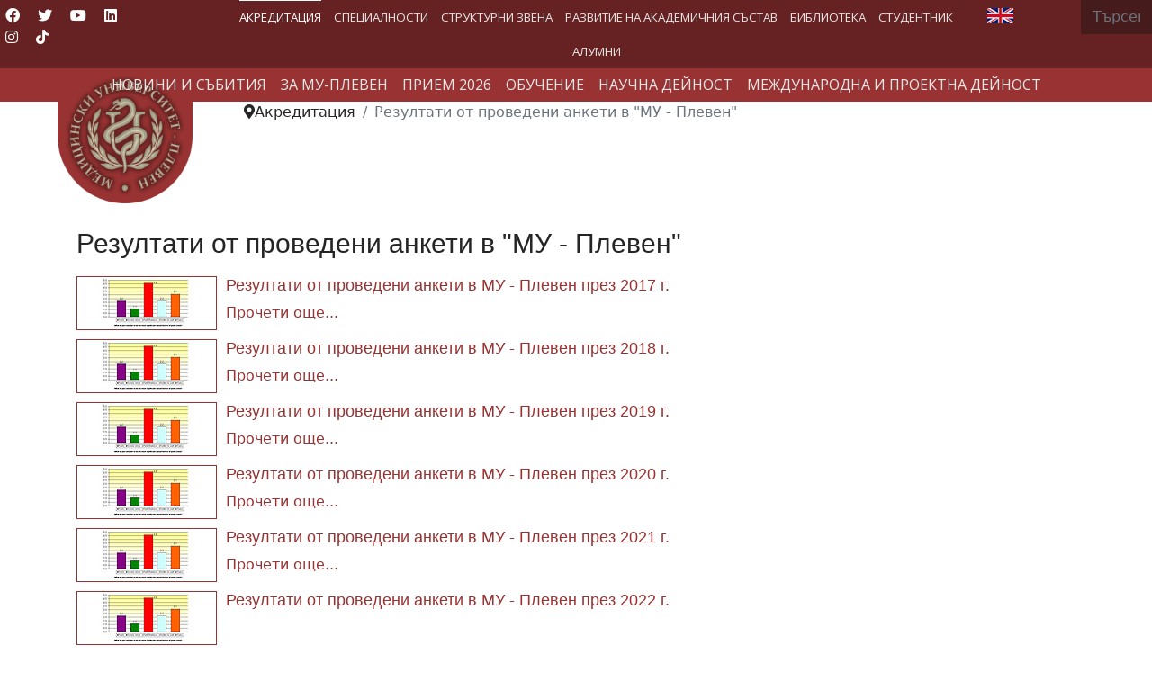

--- FILE ---
content_type: text/html; charset=utf-8
request_url: http://www.mu-pleven.bg/index.php/bg/accreditation/results-of-surveys-conducted-in-mu-pleven
body_size: 33552
content:

<!doctype html>
<html lang="bg-bg" dir="ltr">
	<head><script nonce="YTcxNzE4OTNiMWM4NWY5ODI2Yzg5Y2RhZmUxYjBiYjhlOWYyODM4YmZiYzE5NTFlZTFjOTMwYWFhZTFhMWE1MzM2MTkxODk2NzU4OWYxZjI1YjFjMTM0NTllZmE2ZTQ3MThhMjQxYjlmMDZkOWYyN2YxZDIxOWU0ZTJiYTY5YmE=">var gdprConfigurationOptions = { complianceType: 'info',
																			  cookieConsentLifetime: 0,
																			  cookieConsentSamesitePolicy: '',
																			  cookieConsentSecure: 0,
																			  disableFirstReload: 0,
																	  		  blockJoomlaSessionCookie: 0,
																			  blockExternalCookiesDomains: 0,
																			  externalAdvancedBlockingModeCustomAttribute: '',
																			  allowedCookies: '',
																			  blockCookieDefine: 0,
																			  autoAcceptOnNextPage: 0,
																			  revokable: 0,
																			  lawByCountry: 0,
																			  checkboxLawByCountry: 0,
																			  blockPrivacyPolicy: 0,
																			  cacheGeolocationCountry: 0,
																			  countryAcceptReloadTimeout: 1000,
																			  usaCCPARegions: null,
																			  dismissOnScroll: 0,
																			  dismissOnTimeout: 0,
																			  containerSelector: 'body',
																			  hideOnMobileDevices: 0,
																			  autoFloatingOnMobile: 0,
																			  autoFloatingOnMobileThreshold: 1024,
																			  autoRedirectOnDecline: 0,
																			  autoRedirectOnDeclineLink: '',
																			  showReloadMsg: 0,
																			  showReloadMsgText: 'Applying preferences and reloading the page...',
																			  defaultClosedToolbar: 1,
																			  toolbarLayout: 'basic',
																			  toolbarTheme: 'block',
																			  toolbarButtonsTheme: 'decline_first',
																			  revocableToolbarTheme: 'advanced',
																			  toolbarPosition: 'bottom',
																			  toolbarCenterTheme: 'compact',
																			  revokePosition: 'revoke-bottom',
																			  toolbarPositionmentType: 1,
																			  positionCenterSimpleBackdrop: 0,
																			  positionCenterBlurEffect: 0,
																			  preventPageScrolling: 0,
																			  popupEffect: 'fade',
																			  popupBackground: '#000000',
																			  popupText: '#ffffff',
																			  popupLink: '#ffffff',
																			  buttonBackground: '#993333',
																			  buttonBorder: '#ffffff',
																			  buttonText: '#ffffff',
																			  highlightOpacity: '100',
																			  highlightBackground: '#993333',
																			  highlightBorder: '#ffffff',
																			  highlightText: '#ffffff',
																			  highlightDismissBackground: '#993333',
																		  	  highlightDismissBorder: '#ffffff',
																		 	  highlightDismissText: '#ffffff',
																			  hideRevokableButton: 0,
																			  hideRevokableButtonOnscroll: 0,
																			  customRevokableButton: 1,
																			  customRevokableButtonAction: 0,
																			  headerText: 'COM_GDPR_TEXT_OF_THE_HEADER_TITLE',
																			  messageText: 'Този уебсайт използва бисквитки.',
																			  denyMessageEnabled: 0, 
																			  denyMessage: 'You have declined cookies, to ensure the best experience on this website please consent the cookie usage.',
																			  placeholderBlockedResources: 1, 
																			  placeholderBlockedResourcesAction: 'acceptall',
																	  		  placeholderBlockedResourcesText: 'You must accept cookies and reload the page to view this content',
																			  placeholderIndividualBlockedResourcesText: 'You must accept cookies from {domain} and reload the page to view this content',
																			  placeholderIndividualBlockedResourcesAction: 1,
																			  placeholderOnpageUnlock: 1,
																			  scriptsOnpageUnlock: 1,
																			  dismissText: 'Разбрах!',
																			  allowText: 'Разреши Бисквитки',
																			  denyText: 'Отказ',
																			  cookiePolicyLinkText: 'Политика за Бисквитки.',
																			  cookiePolicyLink: 'index.php?option=com_content&view=article&id=4919:zashtita-na-lichnite-danni&catid=2:uncategorised',
																			  cookiePolicyRevocableTabText: 'Политика за Бисквитки',
																			  privacyPolicyLinkText: '',
																			  privacyPolicyLink: 'javascript:void(0)',
																			  enableGdprBulkConsent: 0,
																			  enableCustomScriptExecGeneric: 0,
																			  customScriptExecGeneric: '',
																			  categoriesCheckboxTemplate: 'cc-checkboxes-light',
																			  toggleCookieSettings: 1,
																			  toggleCookieSettingsLinkedView: 1,
 																			  toggleCookieSettingsLinkedViewSefLink: '/index.php/bg/component/gdpr/',
																	  		  toggleCookieSettingsText: '<span class="cc-cookie-settings-toggle">Управление на Бисквитки <span class="cc-cookie-settings-toggler">&#x25EE;</span></span>',
																			  toggleCookieSettingsButtonBackground: '#993333',
																			  toggleCookieSettingsButtonBorder: '#ffffff',
																			  toggleCookieSettingsButtonText: '#ffffff',
																			  showLinks: 1,
																			  blankLinks: '_self',
																			  autoOpenPrivacyPolicy: 0,
																			  openAlwaysDeclined: 1,
																			  cookieSettingsLabel: 'Настройка на бисквитки:',
															  				  cookieSettingsDesc: 'Choose which kind of cookies you want to disable by clicking on the checkboxes. Click on a category name for more informations about used cookies.',
																			  cookieCategory1Enable: 1,
																			  cookieCategory1Name: 'Необходими',
																			  cookieCategory1Locked: 0,
																			  cookieCategory2Enable: 1,
																			  cookieCategory2Name: 'Персонализиране',
																			  cookieCategory2Locked: 0,
																			  cookieCategory3Enable: 1,
																			  cookieCategory3Name: 'Анализ',
																			  cookieCategory3Locked: 0,
																			  cookieCategory4Enable: 0,
																			  cookieCategory4Name: 'Marketing',
																			  cookieCategory4Locked: 0,
																			  cookieCategoriesDescriptions: {},
																			  alwaysReloadAfterCategoriesChange: 0,
																			  preserveLockedCategories: 0,
																			  reloadOnfirstDeclineall: 0,
																			  trackExistingCheckboxSelectors: '',
															  		  		  trackExistingCheckboxConsentLogsFormfields: 'name,email,subject,message',
																			  allowallShowbutton: 0,
																			  allowallText: 'Allow all cookies',
																			  allowallButtonBackground: '#ffffff',
																			  allowallButtonBorder: '#ffffff',
																			  allowallButtonText: '#000000',
																			  allowallButtonTimingAjax: 'fast',
																			  includeAcceptButton: 0,
																			  trackConsentDate: 0,
																			  optoutIndividualResources: 1,
																			  blockIndividualResourcesServerside: 1,
																			  disableSwitchersOptoutCategory: 1,
																			  allowallIndividualResources: 1,
																			  blockLocalStorage: 0,
																			  blockSessionStorage: 0,
																			  externalAdvancedBlockingModeTags: 'script,img,link',
																			  enableCustomScriptExecCategory1: 0,
																			  customScriptExecCategory1: '',
																			  enableCustomScriptExecCategory2: 0,
																			  customScriptExecCategory2: '',
																			  enableCustomScriptExecCategory3: 0,
																			  customScriptExecCategory3: '',
																			  enableCustomScriptExecCategory4: 0,
																			  customScriptExecCategory4: '',
																			  debugMode: 0
																		};</script>
		
		<meta name="viewport" content="width=device-width, initial-scale=1, shrink-to-fit=no">
		<meta charset="utf-8">
	<meta name="description" content="Медицински университет – Плевен (МУ-Плевен) се откроява на картата на висшето медицинско образование у нас и в Европа със съвременния си облик на водещ образова">
	<meta name="generator" content="Helix Ultimate - The Most Popular Joomla! Template Framework.">
	<title>Резултати от проведени анкети в &quot;МУ - Плевен&quot;</title>
	<link href="/index.php/bg/accreditation/results-of-surveys-conducted-in-mu-pleven?format=feed&amp;type=rss" rel="alternate" type="application/rss+xml" title="RSS 2.0">
	<link href="/index.php/bg/accreditation/results-of-surveys-conducted-in-mu-pleven?format=feed&amp;type=atom" rel="alternate" type="application/atom+xml" title="Atom 1.0">
	<link href="/images/Logo/mu-logo4.gif" rel="shortcut icon" type="image/vnd.microsoft.icon">
	<link href="http://www.mu-pleven.bg/index.php/bg/component/finder/search?format=opensearch&amp;Itemid=1058" rel="search" title="OpenSearch Медицински Университет - Плевен " type="application/opensearchdescription+xml">
<link href="/plugins/system/gdpr/assets/css/jquery.fancybox.min.css?9b8885ff8a183d631124eaa0da104304" rel="stylesheet" />
	<link href="/media/vendor/awesomplete/css/awesomplete.css?1.1.5" rel="stylesheet" />
	<link href="/media/vendor/joomla-custom-elements/css/joomla-alert.min.css?0.2.0" rel="stylesheet" />
	<link href="/plugins/system/gdpr/assets/css/cookieconsent.min.css?9b8885ff8a183d631124eaa0da104304" rel="stylesheet" />
	<link href="/plugins/system/jce/css/content.css?badb4208be409b1335b815dde676300e" rel="stylesheet" />
	<link href="/plugins/system/jcemediabox/css/jcemediabox.min.css?0072da39200af2a5f0dbaf1a155242cd" rel="stylesheet" />
	<link href="/templates/shaper_helixultimate/css/bootstrap.min.css" rel="stylesheet" />
	<link href="/plugins/system/helixultimate/assets/css/system-j4.min.css" rel="stylesheet" />
	<link href="/plugins/system/helixultimate/assets/css/choices.css" rel="stylesheet" />
	<link href="/media/system/css/joomla-fontawesome.min.css?9b8885ff8a183d631124eaa0da104304" rel="stylesheet" />
	<link href="/templates/shaper_helixultimate/css/template.css" rel="stylesheet" />
	<link href="/templates/shaper_helixultimate/css/presets/default.css" rel="stylesheet" />
	<link href="/media/plg_system_imageeffectck/css/imageeffectck.css?ver=2.2.7" rel="stylesheet" />
	<link href="/media/mod_languages/css/template.min.css?9b8885ff8a183d631124eaa0da104304" rel="stylesheet" />
	<link href="/modules/mod_maximenuck/themes/custom/css/maximenuck_maximenuck234.css" rel="stylesheet" />
	<link href="/media/com_maximenuck/assets/fontawesome.all.min.css" rel="stylesheet" />
	<link href="https://fonts.googleapis.com/css?family=Open+Sans:500" rel="stylesheet" />
	<link href="https://fonts.googleapis.com/css?family=Open+Sans" rel="stylesheet" />
	<link href="/modules/mod_maximenuck/themes/custom/css/maximenuck_maximenuck201.css" rel="stylesheet" />
	<link href="/modules/mod_maximenuck/themes/custom/css/maximenuck_maximenuck216.css" rel="stylesheet" />
	<style nonce="YTcxNzE4OTNiMWM4NWY5ODI2Yzg5Y2RhZmUxYjBiYjhlOWYyODM4YmZiYzE5NTFlZTFjOTMwYWFhZTFhMWE1MzM2MTkxODk2NzU4OWYxZjI1YjFjMTM0NTllZmE2ZTQ3MThhMjQxYjlmMDZkOWYyN2YxZDIxOWU0ZTJiYTY5YmE=">div.cc-window.cc-floating{max-width:24em}@media(max-width: 639px){div.cc-window.cc-floating:not(.cc-center){max-width: none}}div.cc-window, span.cc-cookie-settings-toggler{font-size:16px}div.cc-revoke{font-size:16px}div.cc-settings-label,span.cc-cookie-settings-toggle{font-size:14px}div.cc-window.cc-banner{padding:1em 1.8em}div.cc-window.cc-floating{padding:2em 1.8em}input.cc-cookie-checkbox+span:before, input.cc-cookie-checkbox+span:after{border-radius:0px}div.cc-center,div.cc-floating,div.cc-checkbox-container,div.gdpr-fancybox-container div.fancybox-content,ul.cc-cookie-category-list li,fieldset.cc-service-list-title legend{border-radius:0px}div.cc-window a.cc-btn,span.cc-cookie-settings-toggle{border-radius:0px}</style>
	<style nonce="YTcxNzE4OTNiMWM4NWY5ODI2Yzg5Y2RhZmUxYjBiYjhlOWYyODM4YmZiYzE5NTFlZTFjOTMwYWFhZTFhMWE1MzM2MTkxODk2NzU4OWYxZjI1YjFjMTM0NTllZmE2ZTQ3MThhMjQxYjlmMDZkOWYyN2YxZDIxOWU0ZTJiYTY5YmE=">h2{font-family: 'Arial', sans-serif;font-size: 30px;text-decoration: none;}
</style>
	<style nonce="YTcxNzE4OTNiMWM4NWY5ODI2Yzg5Y2RhZmUxYjBiYjhlOWYyODM4YmZiYzE5NTFlZTFjOTMwYWFhZTFhMWE1MzM2MTkxODk2NzU4OWYxZjI1YjFjMTM0NTllZmE2ZTQ3MThhMjQxYjlmMDZkOWYyN2YxZDIxOWU0ZTJiYTY5YmE=">h3{font-family: 'Arial', sans-serif;font-size: 26px;text-decoration: none;}
</style>
	<style nonce="YTcxNzE4OTNiMWM4NWY5ODI2Yzg5Y2RhZmUxYjBiYjhlOWYyODM4YmZiYzE5NTFlZTFjOTMwYWFhZTFhMWE1MzM2MTkxODk2NzU4OWYxZjI1YjFjMTM0NTllZmE2ZTQ3MThhMjQxYjlmMDZkOWYyN2YxZDIxOWU0ZTJiYTY5YmE=">.logo-image {height:150px;}.logo-image-phone {height:150px;}</style>
	<style nonce="YTcxNzE4OTNiMWM4NWY5ODI2Yzg5Y2RhZmUxYjBiYjhlOWYyODM4YmZiYzE5NTFlZTFjOTMwYWFhZTFhMWE1MzM2MTkxODk2NzU4OWYxZjI1YjFjMTM0NTllZmE2ZTQ3MThhMjQxYjlmMDZkOWYyN2YxZDIxOWU0ZTJiYTY5YmE=">@media(max-width: 992px) {.logo-image {height: 36px;}.logo-image-phone {height: 36px;}}</style>
	<style nonce="YTcxNzE4OTNiMWM4NWY5ODI2Yzg5Y2RhZmUxYjBiYjhlOWYyODM4YmZiYzE5NTFlZTFjOTMwYWFhZTFhMWE1MzM2MTkxODk2NzU4OWYxZjI1YjFjMTM0NTllZmE2ZTQ3MThhMjQxYjlmMDZkOWYyN2YxZDIxOWU0ZTJiYTY5YmE=">@media(max-width: 576px) {.logo-image {height: 36px;}.logo-image-phone {height: 36px;}}</style>
	<style nonce="YTcxNzE4OTNiMWM4NWY5ODI2Yzg5Y2RhZmUxYjBiYjhlOWYyODM4YmZiYzE5NTFlZTFjOTMwYWFhZTFhMWE1MzM2MTkxODk2NzU4OWYxZjI1YjFjMTM0NTllZmE2ZTQ3MThhMjQxYjlmMDZkOWYyN2YxZDIxOWU0ZTJiYTY5YmE=">/* Mobile Menu CK - https://www.joomlack.fr */
/* Automatic styles */

.mobilemenuck-bar {display:none;position:relative;left:0;top:0;right:0;z-index:100;}
.mobilemenuck-bar-title {display: block;}
.mobilemenuck-bar-button {cursor:pointer;box-sizing: border-box;position:absolute; top: 0; right: 0;line-height:0.8em;font-family:Segoe UI;text-align: center;}
.mobilemenuck {box-sizing: border-box;width: 100%;}
.mobilemenuck-topbar {position:relative;}
.mobilemenuck-title {display: block;}
.mobilemenuck-button {cursor:pointer;box-sizing: border-box;position:absolute; top: 0; right: 0;line-height:0.8em;font-family:Segoe UI;text-align: center;}
.mobilemenuck a {display:block;text-decoration: none;}
.mobilemenuck a:hover {text-decoration: none;}
.mobilemenuck .mobilemenuck-item > div {position:relative;}
/* for accordion */
.mobilemenuck-togglericon:after {cursor:pointer;text-align:center;display:block;position: absolute;right: 0;top: 0;content:"+";}
.mobilemenuck .open .mobilemenuck-togglericon:after {content:"-";}
.mobilemenuck-lock-button.mobilemenuck-button {right:45px}
.mobilemenuck-lock-button.mobilemenuck-button svg {max-height:50%;}
.mobilemenuck-lock-button.mobilemenuck-button::after {display: block;content: "";height: 100%;width: 100%;z-index: 1;position: absolute;top: 0;left: 0;}
.mobilemenuck[data-display="flyout"] {overflow: initial !important;}
.mobilemenuck[data-display="flyout"] .level1 + .mobilemenuck-submenu {position:absolute;top:0;left:auto;display:none;height:100vh;left:100%;}
.mobilemenuck[data-display="flyout"] .level2 + .mobilemenuck-submenu {position:absolute;top:0;left:auto;display:none;height:100vh;left:100%;}
.mobilemenuck[data-display="flyout"][data-effect*="slideright"] .level1 + .mobilemenuck-submenu {right:100%;left:auto;}
.mobilemenuck[data-display="flyout"][data-effect*="slideright"] .level2 + .mobilemenuck-submenu {right:100%;left:auto;}
@media screen and (max-width: 640px) {
.mobilemenuck[data-display="flyout"] .level1 + .mobilemenuck-submenu {position:static;width: initial !important;height: initial;}
}
@media screen and (max-width: 1000px) {
.mobilemenuck[data-display="flyout"] .level2 + .mobilemenuck-submenu {position:static;width: initial !important;height: initial;}
}

[data-id="maximenuck234"] .mobilemenuck-bar-title {
	background: #993333;
	color: #FFFFFF;
	font-weight: bold;
	text-indent: 20px;
	line-height: 43px;
	font-size: 16px;
}

[data-id="maximenuck234"] .mobilemenuck-bar-title a {
	color: #FFFFFF;
	font-weight: bold;
	text-indent: 20px;
	line-height: 43px;
	font-size: 18px;
}

[data-id="maximenuck234"] .mobilemenuck-bar-button {
	background: #993333;
	height: 43px;
	width: 43px;
	color: #FFFFFF;
	padding-top: 8px;
	font-size: 3em;
}

[data-id="maximenuck234"] .mobilemenuck-bar-button a {
	color: #FFFFFF;
	font-size: 3em;
}

[data-id="maximenuck234"].mobilemenuck {
	background: #000;
	color: #FFFFFF;
	padding-bottom: 5px;
	font-weight: ;
	font-size: 1.2em;
}

[data-id="maximenuck234"].mobilemenuck a {
	color: #FFFFFF;
	font-weight: bold;
	font-size: 1.2em;
}

[data-id="maximenuck234"] .mobilemenuck-title {
	background: #993333;
	height: 43px;
	text-indent: 20px;
	line-height: 43px;
	font-size: 18px;
}

[data-id="maximenuck234"] .mobilemenuck-title a {
	text-indent: 20px;
	line-height: 43px;
	font-size: 18px;
}

[data-id="maximenuck234"] .mobilemenuck-button {
	min-height: 35px;
	height: 100%;
	width: 45px;
	line-height: 35px;
	font-size: 3em;
	padding-top: 4px;

}

[data-id="maximenuck234"] .mobilemenuck-button a {
	line-height: 35px;
	font-size: 3em;
}

[data-id="maximenuck234"] .mobilemenuck-item > .level1 {
	background: #993333;
	-moz-border-radius: 5px 5px 5px 5px;
	-o-border-radius: 5px 5px 5px 5px;
	-webkit-border-radius: 5px 5px 5px 5px;
	border-radius: 5px 5px 5px 5px;
	color: #FFFFFF;
	margin-top: 4px;
	margin-right: 4px;
	margin-bottom: 4px;
	margin-left: 4px;
	padding-left: 15px;
	line-height: 30px;
}

[data-id="maximenuck234"] .mobilemenuck-item > .level1 a {
	color: #FFFFFF;
	line-height: 30px;
}

[data-id="maximenuck234"] .mobilemenuck-item > .level1:hover, [data-id="maximenuck234"] .mobilemenuck-item > .level1.open {
	background: #993333;
}

[data-id="maximenuck234"] .mobilemenuck-item > .level2 {
	background: #ac4e4e;
	-moz-border-radius: 5px 5px 5px 5px;
	-o-border-radius: 5px 5px 5px 5px;
	-webkit-border-radius: 5px 5px 5px 5px;
	border-radius: 5px 5px 5px 5px;
	color: #FFFFFF;
	margin-top: 4px;
	margin-right: 4px;
	margin-bottom: 4px;
	margin-left: 4px;
	padding-left: 20px;
	line-height: 30px;
font-size: 13px;
}

[data-id="maximenuck234"] .mobilemenuck-item > .level2 a {
	color: #ffffff;
	line-height: 30px;
}

[data-id="maximenuck234"] .mobilemenuck-item > .level2:hover, [data-id="maximenuck234"] .mobilemenuck-item > .level2.open {
	background: #993333;
}

[data-id="maximenuck234"] .level2 + .mobilemenuck-submenu .mobilemenuck-item > div {
	background: #c07878;
	-moz-border-radius: 5px 5px 5px 5px;
	-o-border-radius: 5px 5px 5px 5px;
	-webkit-border-radius: 5px 5px 5px 5px;
	border-radius: 5px 5px 5px 5px;
	color: #FFFFFF;
	margin-top: 4px;
	margin-right: 4px;
	margin-bottom: 4px;
	margin-left: 4px;
	padding-left: 35px;
	line-height: 30px;
font-size: 13px;

}

[data-id="maximenuck234"] .level2 + .mobilemenuck-submenu .mobilemenuck-item > div a {
	color: #FFFFFF;
	line-height: 30px;
}

[data-id="maximenuck234"] .level2 + .mobilemenuck-submenu .mobilemenuck-item > div:hover, [data-id="maximenuck234"] .mobilemenuck-item > .level2 + .mobilemenuck-submenu .mobilemenuck-item > div.open {
	background: #993333;
}

[data-id="maximenuck234"] .mobilemenuck-togglericon:after {
	background: #000000;
	background: rgba(0,0,0,0.25);
	-pie-background: rgba(0,0,0,0.25);
	-moz-border-radius: 0px 5px 5px 0px;
	-o-border-radius: 0px 5px 5px 0px;
	-webkit-border-radius: 0px 5px 5px 0px;
	border-radius: 0px 5px 5px 0px;
	min-height: 30px;
	height: 100%;
	width: 30px;
	padding-right: 5px;
	padding-left: 5px;
	line-height: 30px;
	font-size: 1.7em;
}

[data-id="maximenuck234"] .mobilemenuck-togglericon:after a {
	line-height: 30px;
	font-size: 1.7em;

}
.mobilemaximenuck div span.descck {
	padding-left: 10px;
	font-size: 12px;
}

[data-id="maximenuck234"] .mobilemenuck-item-counter {
	display: inline-block;
	margin: 0 5px;
	padding: 10px;
	font-size: 12px;
	line-height: 0;
	background: rgba(0,0,0,0.3);
	color: #eee;
	border-radius: 10px;
	height: 20px;
	transform: translate(10px,-3px);
	box-sizing: border-box;
}.mobilemenuck-logo { text-align: center; }.mobilemenuck-logo-left { text-align: left; }.mobilemenuck-logo-right { text-align: right; }.mobilemenuck-logo a { display: inline-block; }</style>
	<style nonce="YTcxNzE4OTNiMWM4NWY5ODI2Yzg5Y2RhZmUxYjBiYjhlOWYyODM4YmZiYzE5NTFlZTFjOTMwYWFhZTFhMWE1MzM2MTkxODk2NzU4OWYxZjI1YjFjMTM0NTllZmE2ZTQ3MThhMjQxYjlmMDZkOWYyN2YxZDIxOWU0ZTJiYTY5YmE=">#sp-section-1{ background-color:#662222;color:#FFFFFF;padding:0px 0px 0px 0px; }</style>
	<style nonce="YTcxNzE4OTNiMWM4NWY5ODI2Yzg5Y2RhZmUxYjBiYjhlOWYyODM4YmZiYzE5NTFlZTFjOTMwYWFhZTFhMWE1MzM2MTkxODk2NzU4OWYxZjI1YjFjMTM0NTllZmE2ZTQ3MThhMjQxYjlmMDZkOWYyN2YxZDIxOWU0ZTJiYTY5YmE=">#sp-section-1 a{color:#FFFFFF;}</style>
	<style nonce="YTcxNzE4OTNiMWM4NWY5ODI2Yzg5Y2RhZmUxYjBiYjhlOWYyODM4YmZiYzE5NTFlZTFjOTMwYWFhZTFhMWE1MzM2MTkxODk2NzU4OWYxZjI1YjFjMTM0NTllZmE2ZTQ3MThhMjQxYjlmMDZkOWYyN2YxZDIxOWU0ZTJiYTY5YmE=">#sp-section-2{ background-color:#993333;color:#FFFFFF; }</style>
	<style nonce="YTcxNzE4OTNiMWM4NWY5ODI2Yzg5Y2RhZmUxYjBiYjhlOWYyODM4YmZiYzE5NTFlZTFjOTMwYWFhZTFhMWE1MzM2MTkxODk2NzU4OWYxZjI1YjFjMTM0NTllZmE2ZTQ3MThhMjQxYjlmMDZkOWYyN2YxZDIxOWU0ZTJiYTY5YmE=">#sp-section-2 a{color:#FFFFFF;}</style>
	<style nonce="YTcxNzE4OTNiMWM4NWY5ODI2Yzg5Y2RhZmUxYjBiYjhlOWYyODM4YmZiYzE5NTFlZTFjOTMwYWFhZTFhMWE1MzM2MTkxODk2NzU4OWYxZjI1YjFjMTM0NTllZmE2ZTQ3MThhMjQxYjlmMDZkOWYyN2YxZDIxOWU0ZTJiYTY5YmE=">#sp-section-2 a:hover{color:#FFFFFF;}</style>
	<style nonce="YTcxNzE4OTNiMWM4NWY5ODI2Yzg5Y2RhZmUxYjBiYjhlOWYyODM4YmZiYzE5NTFlZTFjOTMwYWFhZTFhMWE1MzM2MTkxODk2NzU4OWYxZjI1YjFjMTM0NTllZmE2ZTQ3MThhMjQxYjlmMDZkOWYyN2YxZDIxOWU0ZTJiYTY5YmE=">#sp-section-6{ padding:0 20% 0 20%; }</style>
	<style nonce="YTcxNzE4OTNiMWM4NWY5ODI2Yzg5Y2RhZmUxYjBiYjhlOWYyODM4YmZiYzE5NTFlZTFjOTMwYWFhZTFhMWE1MzM2MTkxODk2NzU4OWYxZjI1YjFjMTM0NTllZmE2ZTQ3MThhMjQxYjlmMDZkOWYyN2YxZDIxOWU0ZTJiYTY5YmE=">#sp-footer{ background-color:#662222;color:#FFFFFF; }</style>
	<style nonce="YTcxNzE4OTNiMWM4NWY5ODI2Yzg5Y2RhZmUxYjBiYjhlOWYyODM4YmZiYzE5NTFlZTFjOTMwYWFhZTFhMWE1MzM2MTkxODk2NzU4OWYxZjI1YjFjMTM0NTllZmE2ZTQ3MThhMjQxYjlmMDZkOWYyN2YxZDIxOWU0ZTJiYTY5YmE=">#sp-footer a{color:#FFFFFF;}</style>
	<style nonce="YTcxNzE4OTNiMWM4NWY5ODI2Yzg5Y2RhZmUxYjBiYjhlOWYyODM4YmZiYzE5NTFlZTFjOTMwYWFhZTFhMWE1MzM2MTkxODk2NzU4OWYxZjI1YjFjMTM0NTllZmE2ZTQ3MThhMjQxYjlmMDZkOWYyN2YxZDIxOWU0ZTJiYTY5YmE=">#sp-footer a:hover{color:#E6D4D4;}</style>
	<style nonce="YTcxNzE4OTNiMWM4NWY5ODI2Yzg5Y2RhZmUxYjBiYjhlOWYyODM4YmZiYzE5NTFlZTFjOTMwYWFhZTFhMWE1MzM2MTkxODk2NzU4OWYxZjI1YjFjMTM0NTllZmE2ZTQ3MThhMjQxYjlmMDZkOWYyN2YxZDIxOWU0ZTJiYTY5YmE=">#maximenuck234-mobile-bar, #maximenuck234-mobile-bar-wrap-topfixed { display: none; }
	@media only screen and (max-width:640px){
	#maximenuck234 { display: none !important; }
	#maximenuck234-mobile-bar, #maximenuck234-mobile-bar-wrap-topfixed { display: block; }
	.mobilemenuck-hide {display: none !important;}
    body { padding-top: 40px !important; } }</style>
<script src="/media/vendor/jquery/js/jquery.min.js?3.6.0"></script>
	<script src="/plugins/system/gdpr/assets/js/jquery.fancybox.min.js?9b8885ff8a183d631124eaa0da104304" defer></script>
	<script src="/plugins/system/gdpr/assets/js/checkbox.js?9b8885ff8a183d631124eaa0da104304" defer></script>
	<script src="/media/legacy/js/jquery-noconflict.min.js?04499b98c0305b16b373dff09fe79d1290976288"></script>
	<script type="application/json" class="joomla-script-options new" nonce="YTcxNzE4OTNiMWM4NWY5ODI2Yzg5Y2RhZmUxYjBiYjhlOWYyODM4YmZiYzE5NTFlZTFjOTMwYWFhZTFhMWE1MzM2MTkxODk2NzU4OWYxZjI1YjFjMTM0NTllZmE2ZTQ3MThhMjQxYjlmMDZkOWYyN2YxZDIxOWU0ZTJiYTY5YmE=">{"data":{"breakpoints":{"tablet":991,"mobile":480},"header":{"stickyOffset":"150"}},"joomla.jtext":{"MOD_FINDER_SEARCH_VALUE":"\u0422\u044a\u0440\u0441\u0435\u043d\u0435...","ERROR":"\u0413\u0440\u0435\u0448\u043a\u0430","MESSAGE":"\u0421\u044a\u043e\u0431\u0449\u0435\u043d\u0438\u0435","NOTICE":"\u0417\u0430\u0431\u0435\u043b\u0435\u0436\u043a\u0430","WARNING":"\u041f\u0440\u0435\u0434\u0443\u043f\u0440\u0435\u0436\u0434\u0435\u043d\u0438\u0435","JCLOSE":"\u0417\u0430\u0442\u0432\u043e\u0440\u0438","JOK":"\u0414\u043e\u0431\u0440\u0435","JOPEN":"\u041e\u0442\u0432\u043e\u0440\u0438"},"finder-search":{"url":"\/index.php\/bg\/component\/finder\/?task=suggestions.suggest&format=json&tmpl=component&Itemid=1058"},"system.paths":{"root":"","rootFull":"http:\/\/www.mu-pleven.bg\/","base":"","baseFull":"http:\/\/www.mu-pleven.bg\/"},"csrf.token":"72f2d998fdb0b630f51fe94a86263c74","accessibility-options":{"labels":{"menuTitle":"\u041e\u043f\u0446\u0438\u0438 \u0437\u0430 \u0434\u043e\u0441\u0442\u044a\u043f\u043d\u043e\u0441\u0442","increaseText":"\u0423\u0432\u0435\u043b\u0438\u0447\u0435\u0442\u0435 \u0440\u0430\u0437\u043c\u0435\u0440\u0430 \u043d\u0430 \u0442\u0435\u043a\u0441\u0442\u0430","decreaseText":"\u041d\u0430\u043c\u0430\u043b\u044f\u0432\u0430\u043d\u0435 \u0433\u043e\u043b\u0435\u043c\u0438\u043d\u0430\u0442\u0430 \u043d\u0430 \u0442\u0435\u043a\u0441\u0442\u0430","increaseTextSpacing":"\u0423\u0432\u0435\u043b\u0438\u0447\u0430\u0432\u0430\u043d\u0435 \u0440\u0430\u0437\u0441\u0442\u043e\u044f\u043d\u0438\u0435\u0442\u043e \u043c\u0435\u0436\u0434\u0443 \u0442\u0435\u043a\u0441\u0442\u043e\u0432\u0435\u0442\u0435","decreaseTextSpacing":"\u041d\u0430\u043c\u0430\u043b\u044f\u0432\u0430\u043d\u0435\u043d\u0435 \u043d\u0430 \u0440\u0430\u0437\u0441\u0442\u043e\u044f\u043d\u0438\u0435\u0442\u043e \u043c\u0435\u0436\u0434\u0443 \u0442\u0435\u043a\u0441\u0442\u043e\u0432\u0435\u0442\u0435","invertColors":"\u0418\u043d\u0432\u0435\u0440\u0442\u0438\u0440\u0430\u0439\u0442\u0435 \u0446\u0432\u0435\u0442\u043e\u0432\u0435\u0442\u0435","grayHues":"Grey Hues","underlineLinks":"\u041f\u043e\u0434\u0447\u0435\u0440\u0442\u0430\u043d\u0438 \u0432\u0440\u044a\u0437\u043a\u0438","bigCursor":"\u0413\u043e\u043b\u044f\u043c \u043a\u0443\u0440\u0441\u043e\u0440","readingGuide":"\u0420\u044a\u043a\u043e\u0432\u043e\u0434\u0441\u0442\u0432\u043e \u0437\u0430 \u0447\u0435\u0442\u0435\u043d\u0435","textToSpeech":"\u0422\u0435\u043a\u0441\u0442 \u043a\u044a\u043c \u0440\u0435\u0447","speechToText":"\u0420\u0435\u0447 \u043a\u044a\u043c \u0442\u0435\u043a\u0441\u0442","resetTitle":"\u041d\u0443\u043b\u0438\u0440\u0430\u043d\u0435","closeTitle":"\u0417\u0430\u0442\u0432\u043e\u0440\u0438"},"icon":{"position":{"left":{"size":"0","units":"px"}},"useEmojis":true},"hotkeys":{"enabled":true,"helpTitles":true},"textToSpeechLang":["bg-BG"],"speechToTextLang":["bg-BG"]}}</script>
	<script src="/media/system/js/core.min.js?17121a112ecec3d656efe5c5f493429c9acf2179"></script>
	<script src="/media/system/js/messages-es5.min.js?70b6651d6deab46dc8a25f03338f66f540cc62e2" nomodule defer></script>
	<script src="/media/com_finder/js/finder-es5.min.js?bad573eb3c559a3e1070529bf0ccb8d8745ba5f3" nomodule defer></script>
	<script src="/media/vendor/awesomplete/js/awesomplete.min.js?1.1.5" defer></script>
	<script src="/media/com_finder/js/finder.min.js?29fe670bb180ec95c613a0e6aa6df738d9de97d4" type="module"></script>
	<script src="/media/system/js/messages.min.js?7425e8d1cb9e4f061d5e30271d6d99b085344117" type="module"></script>
	<script src="/plugins/system/gdpr/assets/js/cookieconsent.min.js?9b8885ff8a183d631124eaa0da104304" defer></script>
	<script src="/plugins/system/gdpr/assets/js/init.js?9b8885ff8a183d631124eaa0da104304" defer></script>
	<script src="/media/vendor/accessibility/js/accessibility.min.js?3.0.15" defer></script>
	<script src="/plugins/system/jcemediabox/js/jcemediabox.min.js?d67233ea942db0e502a9d3ca48545fb9"></script>
	<script src="/templates/shaper_helixultimate/js/bootstrap.bundle.min.js"></script>
	<script src="/templates/shaper_helixultimate/js/main.js"></script>
	<script src="/media/plg_system_imageeffectck/js/imageeffectck.js"></script>
	<script src="/modules/mod_maximenuck/assets/maximenuck.min.js"></script>
	<script src="/media/plg_system_mobilemenuck/assets/mobilemenuck.js?ver=1.5.9"></script>
	<script nonce="YTcxNzE4OTNiMWM4NWY5ODI2Yzg5Y2RhZmUxYjBiYjhlOWYyODM4YmZiYzE5NTFlZTFjOTMwYWFhZTFhMWE1MzM2MTkxODk2NzU4OWYxZjI1YjFjMTM0NTllZmE2ZTQ3MThhMjQxYjlmMDZkOWYyN2YxZDIxOWU0ZTJiYTY5YmE=">				var COM_GDPR_DYNAMIC_PRIVACY_POLICY_ACCEPT = 'I accept'; 				var COM_GDPR_DYNAMIC_PRIVACY_POLICY_NOACCEPT = 'I don\'t accept'; </script>
	<script nonce="YTcxNzE4OTNiMWM4NWY5ODI2Yzg5Y2RhZmUxYjBiYjhlOWYyODM4YmZiYzE5NTFlZTFjOTMwYWFhZTFhMWE1MzM2MTkxODk2NzU4OWYxZjI1YjFjMTM0NTllZmE2ZTQ3MThhMjQxYjlmMDZkOWYyN2YxZDIxOWU0ZTJiYTY5YmE=">var gdpr_livesite='http://www.mu-pleven.bg/';var gdprDynamicFancyboxWidth=700;var gdprDynamicFancyboxHeight=800;var gdprDynamicFancyboxCloseText='Close';var gdprDynamicCheckboxRequiredText='Required';var gdprDynamicCheckboxArray='["{1-1}"]';var gdprDynamicCheckboxOrder = 'right';var gdprPrivacyPolicyDynamicCheckboxContainerTemplate = '<div class=\'control-group\' style=\'margin-top:10px\'>{field}</div>';var gdprPrivacyPolicyDynamicCheckboxLabelTemplate = '<div class=\'control-label\' style=\'display:inline-block\'>{label}</div>';var gdprPrivacyPolicyDynamicCheckboxCheckboxTemplate = '<div class=\'controls\' style=\'display:inline-block;margin-left:20px\'>{checkbox}</div>';var gdprDynamicCheckboxRemoveAttributes = 1;var gdprDynamicForceSubmitButton = 0;var gdprDynamicRemoveSubmitButtonEvents = 0;var gdprDynamicCheckboxCustomSubmissionMethodSelector = 'input[type=submit],button[type=submit],button[type=button]';var gdprPrivacyPolicyDynamicControl = 1;var gdprDynamicCheckboxControlsClass = 0;var gdprDynamicCheckboxControlsClassList = 'required';var gdprDynamicCheckboxPopupFormatTemplate = 'ajaxraw';var gdprCurrentSefLanguage='';var gdprPrivacyPolicyDynamicCheckboxConsentDate = 0;</script>
	<script nonce="YTcxNzE4OTNiMWM4NWY5ODI2Yzg5Y2RhZmUxYjBiYjhlOWYyODM4YmZiYzE5NTFlZTFjOTMwYWFhZTFhMWE1MzM2MTkxODk2NzU4OWYxZjI1YjFjMTM0NTllZmE2ZTQ3MThhMjQxYjlmMDZkOWYyN2YxZDIxOWU0ZTJiYTY5YmE=">var gdprConfigurationOptions = { complianceType: 'info',
																			  cookieConsentLifetime: 0,
																			  cookieConsentSamesitePolicy: '',
																			  cookieConsentSecure: 0,
																			  disableFirstReload: 0,
																	  		  blockJoomlaSessionCookie: 0,
																			  blockExternalCookiesDomains: 0,
																			  externalAdvancedBlockingModeCustomAttribute: '',
																			  allowedCookies: '',
																			  blockCookieDefine: 0,
																			  autoAcceptOnNextPage: 0,
																			  revokable: 0,
																			  lawByCountry: 0,
																			  checkboxLawByCountry: 0,
																			  blockPrivacyPolicy: 0,
																			  cacheGeolocationCountry: 0,
																			  countryAcceptReloadTimeout: 1000,
																			  usaCCPARegions: null,
																			  dismissOnScroll: 0,
																			  dismissOnTimeout: 0,
																			  containerSelector: 'body',
																			  hideOnMobileDevices: 0,
																			  autoFloatingOnMobile: 0,
																			  autoFloatingOnMobileThreshold: 1024,
																			  autoRedirectOnDecline: 0,
																			  autoRedirectOnDeclineLink: '',
																			  showReloadMsg: 0,
																			  showReloadMsgText: 'Applying preferences and reloading the page...',
																			  defaultClosedToolbar: 1,
																			  toolbarLayout: 'basic',
																			  toolbarTheme: 'block',
																			  toolbarButtonsTheme: 'decline_first',
																			  revocableToolbarTheme: 'advanced',
																			  toolbarPosition: 'bottom',
																			  toolbarCenterTheme: 'compact',
																			  revokePosition: 'revoke-bottom',
																			  toolbarPositionmentType: 1,
																			  positionCenterSimpleBackdrop: 0,
																			  positionCenterBlurEffect: 0,
																			  preventPageScrolling: 0,
																			  popupEffect: 'fade',
																			  popupBackground: '#000000',
																			  popupText: '#ffffff',
																			  popupLink: '#ffffff',
																			  buttonBackground: '#993333',
																			  buttonBorder: '#ffffff',
																			  buttonText: '#ffffff',
																			  highlightOpacity: '100',
																			  highlightBackground: '#993333',
																			  highlightBorder: '#ffffff',
																			  highlightText: '#ffffff',
																			  highlightDismissBackground: '#993333',
																		  	  highlightDismissBorder: '#ffffff',
																		 	  highlightDismissText: '#ffffff',
																			  hideRevokableButton: 0,
																			  hideRevokableButtonOnscroll: 0,
																			  customRevokableButton: 1,
																			  customRevokableButtonAction: 0,
																			  headerText: 'COM_GDPR_TEXT_OF_THE_HEADER_TITLE',
																			  messageText: 'Този уебсайт използва бисквитки.',
																			  denyMessageEnabled: 0, 
																			  denyMessage: 'You have declined cookies, to ensure the best experience on this website please consent the cookie usage.',
																			  placeholderBlockedResources: 1, 
																			  placeholderBlockedResourcesAction: 'acceptall',
																	  		  placeholderBlockedResourcesText: 'You must accept cookies and reload the page to view this content',
																			  placeholderIndividualBlockedResourcesText: 'You must accept cookies from {domain} and reload the page to view this content',
																			  placeholderIndividualBlockedResourcesAction: 1,
																			  placeholderOnpageUnlock: 1,
																			  scriptsOnpageUnlock: 1,
																			  dismissText: 'Разбрах!',
																			  allowText: 'Разреши Бисквитки',
																			  denyText: 'Отказ',
																			  cookiePolicyLinkText: 'Политика за Бисквитки.',
																			  cookiePolicyLink: 'index.php?option=com_content&view=article&id=4919:zashtita-na-lichnite-danni&catid=2:uncategorised',
																			  cookiePolicyRevocableTabText: 'Политика за Бисквитки',
																			  privacyPolicyLinkText: '',
																			  privacyPolicyLink: 'javascript:void(0)',
																			  enableGdprBulkConsent: 0,
																			  enableCustomScriptExecGeneric: 0,
																			  customScriptExecGeneric: '',
																			  categoriesCheckboxTemplate: 'cc-checkboxes-light',
																			  toggleCookieSettings: 1,
																			  toggleCookieSettingsLinkedView: 1,
 																			  toggleCookieSettingsLinkedViewSefLink: '/index.php/bg/component/gdpr/',
																	  		  toggleCookieSettingsText: '<span class="cc-cookie-settings-toggle">Управление на Бисквитки <span class="cc-cookie-settings-toggler">&#x25EE;</span></span>',
																			  toggleCookieSettingsButtonBackground: '#993333',
																			  toggleCookieSettingsButtonBorder: '#ffffff',
																			  toggleCookieSettingsButtonText: '#ffffff',
																			  showLinks: 1,
																			  blankLinks: '_self',
																			  autoOpenPrivacyPolicy: 0,
																			  openAlwaysDeclined: 1,
																			  cookieSettingsLabel: 'Настройка на бисквитки:',
															  				  cookieSettingsDesc: 'Choose which kind of cookies you want to disable by clicking on the checkboxes. Click on a category name for more informations about used cookies.',
																			  cookieCategory1Enable: 1,
																			  cookieCategory1Name: 'Необходими',
																			  cookieCategory1Locked: 0,
																			  cookieCategory2Enable: 1,
																			  cookieCategory2Name: 'Персонализиране',
																			  cookieCategory2Locked: 0,
																			  cookieCategory3Enable: 1,
																			  cookieCategory3Name: 'Анализ',
																			  cookieCategory3Locked: 0,
																			  cookieCategory4Enable: 0,
																			  cookieCategory4Name: 'Marketing',
																			  cookieCategory4Locked: 0,
																			  cookieCategoriesDescriptions: {},
																			  alwaysReloadAfterCategoriesChange: 0,
																			  preserveLockedCategories: 0,
																			  reloadOnfirstDeclineall: 0,
																			  trackExistingCheckboxSelectors: '',
															  		  		  trackExistingCheckboxConsentLogsFormfields: 'name,email,subject,message',
																			  allowallShowbutton: 0,
																			  allowallText: 'Allow all cookies',
																			  allowallButtonBackground: '#ffffff',
																			  allowallButtonBorder: '#ffffff',
																			  allowallButtonText: '#000000',
																			  allowallButtonTimingAjax: 'fast',
																			  includeAcceptButton: 0,
																			  trackConsentDate: 0,
																			  optoutIndividualResources: 1,
																			  blockIndividualResourcesServerside: 1,
																			  disableSwitchersOptoutCategory: 1,
																			  allowallIndividualResources: 1,
																			  blockLocalStorage: 0,
																			  blockSessionStorage: 0,
																			  externalAdvancedBlockingModeTags: 'script,img,link',
																			  enableCustomScriptExecCategory1: 0,
																			  customScriptExecCategory1: '',
																			  enableCustomScriptExecCategory2: 0,
																			  customScriptExecCategory2: '',
																			  enableCustomScriptExecCategory3: 0,
																			  customScriptExecCategory3: '',
																			  enableCustomScriptExecCategory4: 0,
																			  customScriptExecCategory4: '',
																			  debugMode: 0
																		};var gdpr_ajax_livesite='http://www.mu-pleven.bg/';var gdpr_enable_log_cookie_consent=0;</script>
	<script type="module" nonce="YTcxNzE4OTNiMWM4NWY5ODI2Yzg5Y2RhZmUxYjBiYjhlOWYyODM4YmZiYzE5NTFlZTFjOTMwYWFhZTFhMWE1MzM2MTkxODk2NzU4OWYxZjI1YjFjMTM0NTllZmE2ZTQ3MThhMjQxYjlmMDZkOWYyN2YxZDIxOWU0ZTJiYTY5YmE=">window.addEventListener("load", function() {new Accessibility(Joomla.getOptions("accessibility-options") || {});});</script>
	<script nonce="YTcxNzE4OTNiMWM4NWY5ODI2Yzg5Y2RhZmUxYjBiYjhlOWYyODM4YmZiYzE5NTFlZTFjOTMwYWFhZTFhMWE1MzM2MTkxODk2NzU4OWYxZjI1YjFjMTM0NTllZmE2ZTQ3MThhMjQxYjlmMDZkOWYyN2YxZDIxOWU0ZTJiYTY5YmE=">jQuery(document).ready(function(){WfMediabox.init({"base":"\/","theme":"standard","width":"","height":"","lightbox":0,"shadowbox":0,"icons":1,"overlay":1,"overlay_opacity":0,"overlay_color":"","transition_speed":300,"close":2,"scrolling":"fixed","labels":{"close":"Close","next":"Next","previous":"Previous","cancel":"Cancel","numbers":"{{numbers}}","numbers_count":"{{current}} of {{total}}","download":"Download"}});});</script>
	<script nonce="YTcxNzE4OTNiMWM4NWY5ODI2Yzg5Y2RhZmUxYjBiYjhlOWYyODM4YmZiYzE5NTFlZTFjOTMwYWFhZTFhMWE1MzM2MTkxODk2NzU4OWYxZjI1YjFjMTM0NTllZmE2ZTQ3MThhMjQxYjlmMDZkOWYyN2YxZDIxOWU0ZTJiYTY5YmE=">template="shaper_helixultimate";</script>
	<script nonce="YTcxNzE4OTNiMWM4NWY5ODI2Yzg5Y2RhZmUxYjBiYjhlOWYyODM4YmZiYzE5NTFlZTFjOTMwYWFhZTFhMWE1MzM2MTkxODk2NzU4OWYxZjI1YjFjMTM0NTllZmE2ZTQ3MThhMjQxYjlmMDZkOWYyN2YxZDIxOWU0ZTJiYTY5YmE=">jQuery(document).ready(function(){new Maximenuck('#maximenuck234', {fxtransition : 'linear',dureeIn : 0,dureeOut : 500,menuID : 'maximenuck234',testoverflow : '0',orientation : 'horizontal',behavior : 'mouseover',opentype : 'open',offcanvaswidth : '300px',offcanvasbacktext : 'Back',fxdirection : 'normal',directionoffset1 : '30',directionoffset2 : '30',showactivesubitems : '0',ismobile : 0,menuposition : '0',effecttype : 'dropdown',topfixedeffect : '1',topfixedoffset : '',clickclose : '0',closeclickoutside : '0',fxduration : 500});});</script>
	<script nonce="YTcxNzE4OTNiMWM4NWY5ODI2Yzg5Y2RhZmUxYjBiYjhlOWYyODM4YmZiYzE5NTFlZTFjOTMwYWFhZTFhMWE1MzM2MTkxODk2NzU4OWYxZjI1YjFjMTM0NTllZmE2ZTQ3MThhMjQxYjlmMDZkOWYyN2YxZDIxOWU0ZTJiYTY5YmE=">jQuery(document).ready(function(){ new MobileMenuCK(jQuery('#maximenuck234'), {menubarbuttoncontent : '&#x2261;',topbarbuttoncontent : '×',showmobilemenutext : 'custom',mobilemenutext : 'Медицински университет - Плевен',container : 'topfixed',detectiontype : 'resolution',resolution : '640',usemodules : '1',useimages : '0',showlogo : '1',showdesc : '0',displaytype : 'accordion',displayeffect : 'topfixed',menuwidth : '300',openedonactiveitem : '0',mobilebackbuttontext : 'Back',menuselector : 'ul.maximenuck',uriroot : '',tooglebarevent : 'click',tooglebaron : 'all',logo_source : 'custom',logo_image : 'images/Logo/mu-logo-mini.png#joomlaImage://local-images/Logo/mu-logo-mini.png?width=75&height=75',logo_link : '',logo_alt : '',logo_position : 'center',logo_width : '60',logo_height : '60',logo_margintop : '5px',logo_marginright : '',logo_marginbottom : '2px',logo_marginleft : '',topfixedeffect : 'always',lock_button : '0',lock_forced : '0',accordion_use_effects : '0',accordion_toggle : '0',show_icons : '0',counter : '0',hide_desktop : '1',menuid : 'maximenuck234',merge : '',beforetext : '',aftertext : '',mergeorder : '',logo_where : '1',logoimage : 'images/Logo/mu-logo-mini.png#joomlaImage://local-images/Logo/mu-logo-mini.png?width=75&height=75',uriroot : ''}); });</script>
	<script nonce="YTcxNzE4OTNiMWM4NWY5ODI2Yzg5Y2RhZmUxYjBiYjhlOWYyODM4YmZiYzE5NTFlZTFjOTMwYWFhZTFhMWE1MzM2MTkxODk2NzU4OWYxZjI1YjFjMTM0NTllZmE2ZTQ3MThhMjQxYjlmMDZkOWYyN2YxZDIxOWU0ZTJiYTY5YmE=">jQuery(document).ready(function(){new Maximenuck('#maximenuck201', {fxtransition : 'linear',dureeIn : 100,dureeOut : 100,menuID : 'maximenuck201',testoverflow : '0',orientation : 'horizontal',behavior : 'mouseover',opentype : 'fade',offcanvaswidth : '300px',offcanvasbacktext : 'Back',fxdirection : 'normal',directionoffset1 : '30',directionoffset2 : '30',showactivesubitems : '0',ismobile : 0,menuposition : '0',effecttype : 'dropdown',topfixedeffect : '1',topfixedoffset : '',clickclose : '0',closeclickoutside : '0',fxduration : 100});});</script>
	<script nonce="YTcxNzE4OTNiMWM4NWY5ODI2Yzg5Y2RhZmUxYjBiYjhlOWYyODM4YmZiYzE5NTFlZTFjOTMwYWFhZTFhMWE1MzM2MTkxODk2NzU4OWYxZjI1YjFjMTM0NTllZmE2ZTQ3MThhMjQxYjlmMDZkOWYyN2YxZDIxOWU0ZTJiYTY5YmE=">jQuery(document).ready(function(){new FancyMaximenuck('#maximenuck201', {fancyTransition : 'linear',fancyDuree : 500});});</script>
	<script nonce="YTcxNzE4OTNiMWM4NWY5ODI2Yzg5Y2RhZmUxYjBiYjhlOWYyODM4YmZiYzE5NTFlZTFjOTMwYWFhZTFhMWE1MzM2MTkxODk2NzU4OWYxZjI1YjFjMTM0NTllZmE2ZTQ3MThhMjQxYjlmMDZkOWYyN2YxZDIxOWU0ZTJiYTY5YmE=">jQuery(document).ready(function(){new Maximenuck('#maximenuck216', {fxtransition : 'linear',dureeIn : 0,dureeOut : 150,menuID : 'maximenuck216',testoverflow : '0',orientation : 'horizontal',behavior : 'mouseover',opentype : 'fade',offcanvaswidth : '300px',offcanvasbacktext : 'Back',fxdirection : 'normal',directionoffset1 : '30',directionoffset2 : '30',showactivesubitems : '0',ismobile : 0,menuposition : 'topfixed',effecttype : 'dropdown',topfixedeffect : '1',topfixedoffset : '100',clickclose : '0',closeclickoutside : '0',fxduration : 150});});</script>
	<script nonce="YTcxNzE4OTNiMWM4NWY5ODI2Yzg5Y2RhZmUxYjBiYjhlOWYyODM4YmZiYzE5NTFlZTFjOTMwYWFhZTFhMWE1MzM2MTkxODk2NzU4OWYxZjI1YjFjMTM0NTllZmE2ZTQ3MThhMjQxYjlmMDZkOWYyN2YxZDIxOWU0ZTJiYTY5YmE=">jQuery(document).ready(function(){new FancyMaximenuck('#maximenuck216', {fancyTransition : 'linear',fancyDuree : 500});});</script>
	</head>
	<body class="site helix-ultimate hu com-content view-category layout-blog task-none itemid-1026 bg-bg ltr layout-fluid offcanvas-init offcanvs-position-right">

		
		
		<div class="body-wrapper">
			<div class="body-innerwrapper">
								
<section id="sp-section-1" class=" d-none d-sm-none d-md-block">

				
	
<div class="row">
	<div id="sp-social-icons" class="col-lg-2 d-none d-sm-none d-md-block"><div class="sp-column "><ul class="social-icons"><li class="social-icon-facebook"><a target="_blank" rel="noopener noreferrer" href="https://www.facebook.com/mu.pleven.bg" aria-label="Facebook"><span class="fab fa-facebook" aria-hidden="true"></span></a></li><li class="social-icon-twitter"><a target="_blank" rel="noopener noreferrer" href="https://twitter.com/MedicalUnivers2" aria-label="Twitter"><span class="fab fa-twitter" aria-hidden="true"></span></a></li><li class="social-icon-youtube"><a target="_blank" rel="noopener noreferrer" href="https://www.youtube.com/channel/UCal4RrUvfsjbv67Z3gXrpTQ" aria-label="Youtube"><span class="fab fa-youtube" aria-hidden="true"></span></a></li><li class="social-icon-linkedin"><a target="_blank" rel="noopener noreferrer" href="https://www.linkedin.com/company/medical-university-pleven/" aria-label="Linkedin"><span class="fab fa-linkedin" aria-hidden="true"></span></a></li><li class="social-icon-instagram"><a target="_blank" rel="noopener noreferrer" href="https://www.instagram.com/mu_pleven/" aria-label="Instagram"><span class="fab fa-instagram" aria-hidden="true"></span></a></li><li class="social-icon-custom"><a target="_blank" rel="noopener noreferrer" href="https://www.tiktok.com/@mu.pleven" aria-label="Custom"><span class="fab fa-tiktok" aria-hidden="true"></span></a></li></ul></div></div><div id="sp-menu-top1" class="col-lg-8 d-none d-sm-none d-md-block"><div class="sp-column "><div class="sp-module "><div class="sp-module-content"><!-- debut Maximenu CK -->
	<div class="maximenuckh ltr" id="maximenuck201" style="z-index:100;">
						<ul class=" maximenuck">
				<li data-level="1" class="maximenuck item1020 active first parent level1 " style="z-index : 12000;" ><span  data-hover="Акредитация" class="separator "><span class="titreck"  data-hover="Акредитация"><span class="titreck-text"><span class="titreck-title">Акредитация</span></span></span></span>
	<div class="floatck" style=""><div class="maxidrop-main" style="width:620px;"><div class="maximenuck2 first " >
	<ul class="maximenuck2"><li data-level="2" class="maximenuck item1021 first level2 " style="z-index : 11999;" ><a  data-hover="Организационна структура на СУК " class="maximenuck " href="/index.php/bg/accreditation/organizational-structure-of-sopc"><span class="titreck"  data-hover="Организационна структура на СУК "><span class="titreck-text"><span class="titreck-title">Организационна структура на СУК </span></span></span></a>
		</li><li data-level="2" class="maximenuck item1022 level2 " style="z-index : 11998;" ><a  data-hover="Политика по качество" class="maximenuck " href="/index.php/bg/accreditation/quality-policy"><span class="titreck"  data-hover="Политика по качество"><span class="titreck-text"><span class="titreck-title">Политика по качество</span></span></span></a>
		</li><li data-level="2" class="maximenuck item1024 level2 " style="z-index : 11997;" ><a  data-hover="Обща информация за акредитационните процедури" class="maximenuck " href="/index.php/bg/accreditation/general-information-on-accreditation-procedures"><span class="titreck"  data-hover="Обща информация за акредитационните процедури"><span class="titreck-text"><span class="titreck-title">Обща информация за акредитационните процедури</span></span></span></a>
		</li><li data-level="2" class="maximenuck item1025 level2 " style="z-index : 11996;" ><a  data-hover="Получени оценки от акредитационни процедури в МУ - Плевен" class="maximenuck " href="/index.php/bg/accreditation/assessments-received-from-accreditation-procedures-at-mu-pleven"><span class="titreck"  data-hover="Получени оценки от акредитационни процедури в МУ - Плевен"><span class="titreck-text"><span class="titreck-title">Получени оценки от акредитационни процедури в МУ - Плевен</span></span></span></a>
		</li><li data-level="2" class="maximenuck item1027 level2 " style="z-index : 11995;" ><a  data-hover="Карта на НПС и докторанти" class="maximenuck " href="/index.php/bg/accreditation/map-of-nps-and-phd-students"><span class="titreck"  data-hover="Карта на НПС и докторанти"><span class="titreck-text"><span class="titreck-title">Карта на НПС и докторанти</span></span></span></a>
		</li><li data-level="2" class="maximenuck item1026 current active level2 " style="z-index : 11994;" ><a  data-hover="Резултати от проведени анкети в &quot;МУ - Плевен&quot;" class="maximenuck " href="/index.php/bg/accreditation/results-of-surveys-conducted-in-mu-pleven"><span class="titreck"  data-hover="Резултати от проведени анкети в &quot;МУ - Плевен&quot;"><span class="titreck-text"><span class="titreck-title">Резултати от проведени анкети в &quot;МУ - Плевен&quot;</span></span></span></a>
		</li><li data-level="2" class="maximenuck item1029 level2 " style="z-index : 11993;" ><a  data-hover="График за провеждане на вътрешни одити в катедри / сектори на МУ-Плевен" class="maximenuck " href="/index.php/bg/accreditation/schedule-for-conducting-internal-audits-in-departments-sectors-of-mu-pleven"><span class="titreck"  data-hover="График за провеждане на вътрешни одити в катедри / сектори на МУ-Плевен"><span class="titreck-text"><span class="titreck-title">График за провеждане на вътрешни одити в катедри / сектори на МУ-Плевен</span></span></span></a>
		</li><li data-level="2" class="maximenuck item1582 last level2 " style="z-index : 11992;" ><a  data-hover="Наръчник по качество и процедури по СУК" class="maximenuck " href="/index.php/bg/accreditation/quality-and-procedures-manual"><span class="titreck"  data-hover="Наръчник по качество и процедури по СУК"><span class="titreck-text"><span class="titreck-title">Наръчник по качество и процедури по СУК</span></span></span></a>
	</li>
	</ul>
	</div></div></div>
	</li><li data-level="1" class="maximenuck item1015 parent level1 " style="z-index : 11991;" ><span  data-hover="Специалности" class="separator "><span class="titreck"  data-hover="Специалности"><span class="titreck-text"><span class="titreck-title">Специалности</span></span></span></span>
	<div class="floatck" style="margin-left:-11%;"><div class="maxidrop-main" style="width:800px;"><div class="maximenuck2 first " >
	<ul class="maximenuck2"><li data-level="2" class="maximenuck item1123 first level2 " style="z-index : 11990;" ><a  data-hover="Медицина" class="maximenuck " href="/index.php/bg/specialities/medicine"><span class="titreck"  data-hover="Медицина"><span class="titreck-text"><span class="titreck-title">Медицина</span></span></span></a>
		</li><li data-level="2" class="maximenuck item1124 level2 " style="z-index : 11989;" ><a  data-hover="Фармация" class="maximenuck " href="/index.php/bg/specialities/farmacy"><span class="titreck"  data-hover="Фармация"><span class="titreck-text"><span class="titreck-title">Фармация</span></span></span></a>
		</li><li data-level="2" class="maximenuck item1787 level2 " style="z-index : 11988;" ><a  data-hover="Ветеринарна медицина" class="maximenuck " href="/index.php/bg/specialities/2025-06-17-15-46-34"><span class="titreck"  data-hover="Ветеринарна медицина"><span class="titreck-text"><span class="titreck-title">Ветеринарна медицина</span></span></span></a>
		</li><li data-level="2" class="maximenuck item1704 level2 " style="z-index : 11987;" ><a  data-hover="Кинезитерапия - Бакалавър" class="maximenuck " href="/index.php/bg/specialities/medical-rehabilitation-and-occupational-therapy-bachelor-2"><span class="titreck"  data-hover="Кинезитерапия - Бакалавър"><span class="titreck-text"><span class="titreck-title">Кинезитерапия - Бакалавър</span></span></span></a>
		</li><li data-level="2" class="maximenuck item1125 level2 " style="z-index : 11986;" ><a  data-hover="Медицинска рехабилитация и ерготерапия - Бакалавър" class="maximenuck " href="/index.php/bg/specialities/medical-rehabilitation-and-occupational-therapy-bachelor"><span class="titreck"  data-hover="Медицинска рехабилитация и ерготерапия - Бакалавър"><span class="titreck-text"><span class="titreck-title">Медицинска рехабилитация и ерготерапия - Бакалавър</span></span></span></a>
		</li><li data-level="2" class="maximenuck item1126 level2 " style="z-index : 11985;" ><a  data-hover="Медицинска рехабилитация и ерготерапия – Магистър" class="maximenuck " href="/index.php/bg/specialities/medical-rehabilitation-and-occupational-therapy-master"><span class="titreck"  data-hover="Медицинска рехабилитация и ерготерапия – Магистър"><span class="titreck-text"><span class="titreck-title">Медицинска рехабилитация и ерготерапия – Магистър</span></span></span></a>
		</li><li data-level="2" class="maximenuck item1127 level2 " style="z-index : 11984;" ><a  data-hover="Опазване и контрол на общественото здраве" class="maximenuck " href="/index.php/bg/specialities/protection-and-control-of-public-health"><span class="titreck"  data-hover="Опазване и контрол на общественото здраве"><span class="titreck-text"><span class="titreck-title">Опазване и контрол на общественото здраве</span></span></span></a>
		</li><li data-level="2" class="maximenuck item1128 level2 " style="z-index : 11983;" ><a  data-hover="Социални дейности в здравеопазването – Бакалавър" class="maximenuck " href="/index.php/bg/specialities/social-activities-in-healthcare-bachelor"><span class="titreck"  data-hover="Социални дейности в здравеопазването – Бакалавър"><span class="titreck-text"><span class="titreck-title">Социални дейности в здравеопазването – Бакалавър</span></span></span></a>
		</li><li data-level="2" class="maximenuck item1129 level2 " style="z-index : 11982;" ><a  data-hover="Управление на здравните грижи - Бакалавър" class="maximenuck " href="/index.php/bg/specialities/health-care-management-bachelor"><span class="titreck"  data-hover="Управление на здравните грижи - Бакалавър"><span class="titreck-text"><span class="titreck-title">Управление на здравните грижи - Бакалавър</span></span></span></a>
		</li></ul></div><div class="maximenuck2"  style="width:44%;float:left;"><ul class="maximenuck2"><li data-level="2" class="maximenuck item1130 level2 " style="z-index : 11981;" ><a  data-hover="Управление на здравните грижи - Магистър" class="maximenuck " href="/index.php/bg/specialities/health-care-management-master"><span class="titreck"  data-hover="Управление на здравните грижи - Магистър"><span class="titreck-text"><span class="titreck-title">Управление на здравните грижи - Магистър</span></span></span></a>
		</li><li data-level="2" class="maximenuck item1131 level2 " style="z-index : 11980;" ><a  data-hover="Обществено здраве и здравен мениджмънт" class="maximenuck " href="/index.php/bg/specialities/public-health-and-health-management"><span class="titreck"  data-hover="Обществено здраве и здравен мениджмънт"><span class="titreck-text"><span class="titreck-title">Обществено здраве и здравен мениджмънт</span></span></span></a>
		</li><li data-level="2" class="maximenuck item1132 level2 " style="z-index : 11979;" ><a  data-hover="Медицинска сестра" class="maximenuck " href="/index.php/bg/specialities/medical-nurse"><span class="titreck"  data-hover="Медицинска сестра"><span class="titreck-text"><span class="titreck-title">Медицинска сестра</span></span></span></a>
		</li><li data-level="2" class="maximenuck item1133 level2 " style="z-index : 11978;" ><a  data-hover="Акушерка" class="maximenuck " href="/index.php/bg/specialities/midwife"><span class="titreck"  data-hover="Акушерка"><span class="titreck-text"><span class="titreck-title">Акушерка</span></span></span></a>
		</li><li data-level="2" class="maximenuck item1137 level2 " style="z-index : 11977;" ><a  data-hover="Медико - социални дейности" class="maximenuck " href="/index.php/bg/specialities/social-activities"><span class="titreck"  data-hover="Медико - социални дейности"><span class="titreck-text"><span class="titreck-title">Медико - социални дейности</span></span></span></a>
		</li><li data-level="2" class="maximenuck item1134 level2 " style="z-index : 11976;" ><a  data-hover="Медицински лаборант" class="maximenuck " href="/index.php/bg/specialities/medical-laboratory-assistant"><span class="titreck"  data-hover="Медицински лаборант"><span class="titreck-text"><span class="titreck-title">Медицински лаборант</span></span></span></a>
		</li><li data-level="2" class="maximenuck item1135 level2 " style="z-index : 11975;" ><a  data-hover="Рентгенов лаборант" class="maximenuck " href="/index.php/bg/specialities/x-ray-laboratory-assistant"><span class="titreck"  data-hover="Рентгенов лаборант"><span class="titreck-text"><span class="titreck-title">Рентгенов лаборант</span></span></span></a>
		</li><li data-level="2" class="maximenuck item1136 level2 " style="z-index : 11974;" ><a  data-hover="Помощник-фармацевт" class="maximenuck " href="/index.php/bg/specialities/assistant-pharmacist"><span class="titreck"  data-hover="Помощник-фармацевт"><span class="titreck-text"><span class="titreck-title">Помощник-фармацевт</span></span></span></a>
		</li><li data-level="2" class="maximenuck item1138 last level2 " style="z-index : 11973;" ><a  data-hover="Медицинска козметика" class="maximenuck " href="/index.php/bg/specialities/medical-cosmetics"><span class="titreck"  data-hover="Медицинска козметика"><span class="titreck-text"><span class="titreck-title">Медицинска козметика</span></span></span></a>
	</li>
	</ul>
	</div></div></div>
	</li><li data-level="1" class="maximenuck item1016 parent level1 " style="z-index : 11972;" ><span  data-hover="Структурни звена" class="separator "><span class="titreck"  data-hover="Структурни звена"><span class="titreck-text"><span class="titreck-title">Структурни звена</span></span></span></span>
	<div class="floatck" style="margin-left:-10%;"><div class="maxidrop-main" style="width:500px;"><div class="maximenuck2 first " >
	<ul class="maximenuck2"><li data-level="2" class="maximenuck item1139 first level2 " style="z-index : 11971;" ><a  data-hover="Факултет &quot;Медицина&quot; (ФМ)" class="maximenuck " href="/index.php/bg/structural-units/faculty-of-medicine"><span class="titreck"  data-hover="Факултет &quot;Медицина&quot; (ФМ)"><span class="titreck-text"><span class="titreck-title">Факултет &quot;Медицина&quot; (ФМ)</span></span></span></a>
		</li><li data-level="2" class="maximenuck item1140 level2 " style="z-index : 11970;" ><a  data-hover="Факултет &quot;Фармация&quot; (ФФ)" class="maximenuck " href="/index.php/bg/structural-units/faculty-of-pharmacy"><span class="titreck"  data-hover="Факултет &quot;Фармация&quot; (ФФ)"><span class="titreck-text"><span class="titreck-title">Факултет &quot;Фармация&quot; (ФФ)</span></span></span></a>
		</li><li data-level="2" class="maximenuck item1141 level2 " style="z-index : 11969;" ><a  data-hover="Факултет &quot;Обществено здраве&quot; (ФОЗ)" class="maximenuck " href="/index.php/bg/structural-units/faculty-of-public-health"><span class="titreck"  data-hover="Факултет &quot;Обществено здраве&quot; (ФОЗ)"><span class="titreck-text"><span class="titreck-title">Факултет &quot;Обществено здраве&quot; (ФОЗ)</span></span></span></a>
		</li><li data-level="2" class="maximenuck item1142 level2 " style="z-index : 11968;" ><a  data-hover="Факултет &quot;Здравни грижи&quot; (ФЗГ)" class="maximenuck " href="/index.php/bg/structural-units/faculty-of-health-care"><span class="titreck"  data-hover="Факултет &quot;Здравни грижи&quot; (ФЗГ)"><span class="titreck-text"><span class="titreck-title">Факултет &quot;Здравни грижи&quot; (ФЗГ)</span></span></span></a>
		</li><li data-level="2" class="maximenuck item1786 level2 " style="z-index : 11967;" ><a  data-hover="Факултет &quot;Ветеринарна медицина&quot; (ФВМ)" class="maximenuck " href="/index.php/bg/structural-units/faculty-of-medicine-2"><span class="titreck"  data-hover="Факултет &quot;Ветеринарна медицина&quot; (ФВМ)"><span class="titreck-text"><span class="titreck-title">Факултет &quot;Ветеринарна медицина&quot; (ФВМ)</span></span></span></a>
		</li><li data-level="2" class="maximenuck item1156 level2 " style="z-index : 11966;" ><a  data-hover="Медицински колеж (МК)" class="maximenuck " href="/index.php/bg/structural-units/medical-college"><span class="titreck"  data-hover="Медицински колеж (МК)"><span class="titreck-text"><span class="titreck-title">Медицински колеж (МК)</span></span></span></a>
		</li><li data-level="2" class="maximenuck item1157 level2 " style="z-index : 11965;" ><a  data-hover="Департамент за езиково и специализирано обучение (ДЕСО)" class="maximenuck " href="/index.php/bg/structural-units/department-of-language-and-specialized-training"><span class="titreck"  data-hover="Департамент за езиково и специализирано обучение (ДЕСО)"><span class="titreck-text"><span class="titreck-title">Департамент за езиково и специализирано обучение (ДЕСО)</span></span></span></a>
		</li><li data-level="2" class="maximenuck item1186 last level2 " style="z-index : 11964;" ><a  data-hover="Научноизследователски институт" class="maximenuck " href="/index.php/bg/structural-units/research-institute"><span class="titreck"  data-hover="Научноизследователски институт"><span class="titreck-text"><span class="titreck-title">Научноизследователски институт</span></span></span></a>
	</li>
	</ul>
	</div></div></div>
	</li><li data-level="1" class="maximenuck item1038 parent level1 " style="z-index : 11963;" ><span  data-hover="Развитие на академичния състав" class="separator "><span class="titreck"  data-hover="Развитие на академичния състав"><span class="titreck-text"><span class="titreck-title">Развитие на академичния състав</span></span></span></span>
	<div class="floatck" style="margin-left:-10%;"><div class="maxidrop-main" style="width:500px;"><div class="maximenuck2 first " >
	<ul class="maximenuck2"><li data-level="2" class="maximenuck item1223 first level2 " style="z-index : 11962;" ><a  data-hover="Процедури и документи за придобиване на научни степени и за заемане на академични длъжности" class="maximenuck " href="/index.php/bg/development-of-the-academic-staff/procedures-and-documents-for-obtaining-scientific-degrees-and-for-holding-academic-positions"><span class="titreck"  data-hover="Процедури и документи за придобиване на научни степени и за заемане на академични длъжности"><span class="titreck-text"><span class="titreck-title">Процедури и документи за придобиване на научни степени и за заемане на академични длъжности</span></span></span></a>
		</li><li data-level="2" class="maximenuck item1224 level2 " style="z-index : 11961;" ><a  data-hover="Публични защити за придобиване на Образователна и научна степен &quot;Доктор&quot; и Научна степен &quot;Доктор на науките&quot;" class="maximenuck " href="/index.php/bg/development-of-the-academic-staff/public-defenses-for-obtaining-the-educational-and-scientific-degree-doctor-and-the-scientific-degree-doctor-of-sciences"><span class="titreck"  data-hover="Публични защити за придобиване на Образователна и научна степен &quot;Доктор&quot; и Научна степен &quot;Доктор на науките&quot;"><span class="titreck-text"><span class="titreck-title">Публични защити за придобиване на Образователна и научна степен &quot;Доктор&quot; и Научна степен &quot;Доктор на науките&quot;</span></span></span></a>
		</li><li data-level="2" class="maximenuck item1225 level2 " style="z-index : 11960;" ><a  data-hover="Обяви за конкурси за заемане на Академични длъжности" class="maximenuck " href="/index.php/bg/development-of-the-academic-staff/announcements-for-competitions-for-academic-positions"><span class="titreck"  data-hover="Обяви за конкурси за заемане на Академични длъжности"><span class="titreck-text"><span class="titreck-title">Обяви за конкурси за заемане на Академични длъжности</span></span></span></a>
		</li><li data-level="2" class="maximenuck item1226 last level2 " style="z-index : 11959;" ><a  data-hover="Конкурси за заемане на Академични длъжности" class="maximenuck " href="/index.php/bg/development-of-the-academic-staff/procedures-for-holding-academic-positions"><span class="titreck"  data-hover="Конкурси за заемане на Академични длъжности"><span class="titreck-text"><span class="titreck-title">Конкурси за заемане на Академични длъжности</span></span></span></a>
	</li>
	</ul>
	</div></div></div>
	</li><li data-level="1" class="maximenuck item1039 level1 " style="z-index : 11958;" ><a  data-hover="Библиотека" class="maximenuck " href="/index.php/bg/library"><span class="titreck"  data-hover="Библиотека"><span class="titreck-text"><span class="titreck-title">Библиотека</span></span></span></a>
		</li><li data-level="1" class="maximenuck item1782 level1 " style="z-index : 11957;" ><a  data-hover="Студентник" class="maximenuck " href="/index.php/bg/studentsbuddy"><span class="titreck"  data-hover="Студентник"><span class="titreck-text"><span class="titreck-title">Студентник</span></span></span></a>
		</li><li data-level="1" class="maximenuck item1789 last level1 " style="z-index : 11956;" ><a  data-hover="Алумни" class="maximenuck " href="https://alumni.mu-pleven.bg"><span class="titreck"  data-hover="Алумни"><span class="titreck-text"><span class="titreck-title">Алумни</span></span></span></a></li>            </ul>
    </div>
    <!-- fin maximenuCK -->
</div></div></div></div><div id="sp-language" class="col-lg-1 d-none d-sm-none d-md-block"><div class="sp-column "><div class="sp-module "><div class="sp-module-content"><div class="mod-languages">

	<ul class="lang-inline">
									<li dir="ltr">
			<a href="/index.php/en/">
												<img title="English (en-GB)" src="/media/mod_languages/images/en-EN-BIG.gif" alt="English (en-GB)">										</a>
			</li>
				</ul>

</div>
</div></div></div></div><div id="sp-search" class="col-lg-1 d-none d-sm-none d-md-block"><div class="sp-column "><div class="sp-module "><div class="sp-module-content">
<form class="mod-finder js-finder-searchform form-search" action="/index.php/bg/component/finder/search?Itemid=1058" method="get" role="search">
	<label for="mod-finder-searchword230" class="visually-hidden finder">Търсене</label><input type="text" name="q" id="mod-finder-searchword230" class="js-finder-search-query form-control" value="" placeholder="Търсене...">
			<input type="hidden" name="Itemid" value="1058"></form>
</div></div></div></div></div>
				
</section>
<section id="sp-section-2" class=" d-none d-sm-none d-md-block">

				
	
<div class="row">
	<div id="sp-menu-top2" class="col-lg-12 d-none d-sm-none d-md-block"><div class="sp-column "><div class="sp-module "><div class="sp-module-content"><!-- debut Maximenu CK -->
	<div class="maximenuckh ltr" id="maximenuck216" style="z-index:10;">
						<ul class=" maximenuck">
					<li class="maximenucklogo" style="margin-bottom: 0 !important;margin-left: 0 !important;margin-right: 0 !important;margin-top: 0 !important;">
		<a href="/" style="margin-bottom: 0 !important;margin-left: 0 !important;margin-right: 0 !important;margin-top: 0 !important;padding-bottom: 0 !important;padding-left: 0 !important;padding-right: 0 !important;padding-top: 0 !important;background: none !important;"><img src="/images/Logo/mu-logo10.png" alt="Медицински университет - Плевен"  style="float: left;margin: 0px 0px 0px 0px" /></a>	</li>
<li data-level="1" class="maximenuck item102 first parent level1 " style="z-index : 12000;" ><span  data-hover="Новини и събития" class="separator "><span class="titreck"  data-hover="Новини и събития"><span class="titreck-text"><span class="titreck-title">Новини и събития</span></span></span></span>
	<div class="floatck" style=""><div class="maxidrop-main" style="width:220px;"><div class="maximenuck2 first " >
	<ul class="maximenuck2"><li data-level="2" class="maximenuck item106 first level2 " style="z-index : 11999;" ><a  data-hover="Актуални новини" class="maximenuck " href="/index.php/bg/news/current-news"><span class="titreck"  data-hover="Актуални новини"><span class="maximenuiconck fas fa-rss"></span><span class="titreck-text"><span class="titreck-title">Актуални новини</span></span></span></a>
		</li><li data-level="2" class="maximenuck item107 last level2 " style="z-index : 11998;" ><a  data-hover="Предстоящи събития" class="maximenuck " href="/index.php/bg/news/upcoming-events"><span class="titreck"  data-hover="Предстоящи събития"><span class="maximenuiconck far fa-calendar-check"></span><span class="titreck-text"><span class="titreck-title">Предстоящи събития</span></span></span></a>
	</li>
	</ul>
	</div></div></div>
	</li><li data-level="1" class="maximenuck item114 parent level1 " style="z-index : 11997;" ><span  data-hover="За МУ-Плевен" class="separator "><span class="titreck"  data-hover="За МУ-Плевен"><span class="titreck-text"><span class="titreck-title">За МУ-Плевен</span></span></span></span>
	<div class="floatck" style=""><div class="maxidrop-main" style="width:568px;"><div class="maximenuck2 first "  style="width:38%;float:left;">
	<ul class="maximenuck2"><li data-level="2" class="maximenuck item165 first level2 " style="z-index : 11996;" ><a  data-hover="Информация" class="maximenuck " href="/index.php/bg/about-mu-pleven/information"><span class="titreck"  data-hover="Информация"><span class="maximenuiconck fas fa-info-circle"></span><span class="titreck-text"><span class="titreck-title">Информация</span></span></span></a>
		</li><li data-level="2" class="maximenuck item1153 parent level2 " style="z-index : 11995;" ><a  data-hover="Управление" class="maximenuck " href="/index.php/bg/about-mu-pleven/management"><span class="titreck"  data-hover="Управление"><span class="maximenuiconck fas fa-user-cog"></span><span class="titreck-text"><span class="titreck-title">Управление</span></span></span></a>
	<div class="floatck" style="margin-left:200px;"><div class="maxidrop-main" style="width:220px;"><div class="maximenuck2 first " >
	<ul class="maximenuck2"><li data-level="3" class="maximenuck item1158 first level3 " style="z-index : 11994;" ><a  data-hover="Общо събрание" class="maximenuck " href="/index.php/bg/about-mu-pleven/management/general-assembly"><span class="titreck"  data-hover="Общо събрание"><span class="titreck-text"><span class="titreck-title">Общо събрание</span></span></span></a>
		</li><li data-level="3" class="maximenuck item1159 level3 " style="z-index : 11993;" ><a  data-hover="Контролен съвет" class="maximenuck " href="/index.php/bg/about-mu-pleven/management/control-board"><span class="titreck"  data-hover="Контролен съвет"><span class="titreck-text"><span class="titreck-title">Контролен съвет</span></span></span></a>
		</li><li data-level="3" class="maximenuck item1160 level3 " style="z-index : 11992;" ><a  data-hover="Академичен съвет" class="maximenuck " href="/index.php/bg/about-mu-pleven/management/academic-council"><span class="titreck"  data-hover="Академичен съвет"><span class="titreck-text"><span class="titreck-title">Академичен съвет</span></span></span></a>
		</li><li data-level="3" class="maximenuck item1161 level3 " style="z-index : 11991;" ><a  data-hover="Ректор" class="maximenuck " href="/index.php/bg/about-mu-pleven/management/rector"><span class="titreck"  data-hover="Ректор"><span class="titreck-text"><span class="titreck-title">Ректор</span></span></span></a>
		</li><li data-level="3" class="maximenuck item1162 last level3 " style="z-index : 11990;" ><a  data-hover="Съвет на настоятелите" class="maximenuck " href="/index.php/bg/about-mu-pleven/management/board-of-trustees"><span class="titreck"  data-hover="Съвет на настоятелите"><span class="titreck-text"><span class="titreck-title">Съвет на настоятелите</span></span></span></a>
	</li>
	</ul>
	</div></div></div>
	</li><li data-level="2" class="maximenuck item1152 level2 " style="z-index : 11989;" ><a  data-hover="Ръководство" class="maximenuck " href="/index.php/bg/about-mu-pleven/leadership"><span class="titreck"  data-hover="Ръководство"><span class="maximenuiconck fas fa-user-tie"></span><span class="titreck-text"><span class="titreck-title">Ръководство</span></span></span></a>
		</li><li data-level="2" class="maximenuck item1228 parent level2 " style="z-index : 11988;" ><span  data-hover="Направления" class="separator "><span class="titreck"  data-hover="Направления"><span class="maximenuiconck fas fa-directions"></span><span class="titreck-text"><span class="titreck-title">Направления</span></span></span></span>
	<div class="floatck" style="margin-left:200px;"><div class="maxidrop-main" style="width:500px;"><div class="maximenuck2 first " >
	<ul class="maximenuck2"><li data-level="3" class="maximenuck item1229 first level3 " style="z-index : 11987;" ><a  data-hover="Учебна дейност" class="maximenuck " href="/index.php/bg/about-mu-pleven/service-units/educational-activity-department"><span class="titreck"  data-hover="Учебна дейност"><span class="titreck-text"><span class="titreck-title">Учебна дейност</span></span></span></a>
		</li><li data-level="3" class="maximenuck item1230 level3 " style="z-index : 11986;" ><a  data-hover="Научноизследователска дейност" class="maximenuck " href="/index.php/bg/about-mu-pleven/directions/research"><span class="titreck"  data-hover="Научноизследователска дейност"><span class="titreck-text"><span class="titreck-title">Научноизследователска дейност</span></span></span></a>
		</li><li data-level="3" class="maximenuck item1231 level3 " style="z-index : 11985;" ><a  data-hover="Качество на обучението и акредитация" class="maximenuck " href="/index.php/bg/accreditation/organizational-structure-of-sopc"><span class="titreck"  data-hover="Качество на обучението и акредитация"><span class="titreck-text"><span class="titreck-title">Качество на обучението и акредитация</span></span></span></a>
		</li><li data-level="3" class="maximenuck item1232 level3 " style="z-index : 11984;" ><a  data-hover="Международна и проектна дейност" class="maximenuck " href="/index.php/bg/international-activity/structure-and-functions"><span class="titreck"  data-hover="Международна и проектна дейност"><span class="titreck-text"><span class="titreck-title">Международна и проектна дейност</span></span></span></a>
		</li><li data-level="3" class="maximenuck item1233 last level3 " style="z-index : 11983;" ><span  data-hover="Университетско-болнична координация" class="separator "><span class="titreck"  data-hover="Университетско-болнична координация"><span class="titreck-text"><span class="titreck-title">Университетско-болнична координация</span></span></span></span>
	</li>
	</ul>
	</div></div></div>
	</li><li data-level="2" class="maximenuck item1151 parent level2 " style="z-index : 11982;" ><a  data-hover="Структурни звена" class="maximenuck " href="/index.php/bg/about-mu-pleven/structural-units"><span class="titreck"  data-hover="Структурни звена"><span class="maximenuiconck fas fa-list"></span><span class="titreck-text"><span class="titreck-title">Структурни звена</span></span></span></a>
	<div class="floatck" style="margin-left:200px;"><div class="maxidrop-main" style="width:510px;"><div class="maximenuck2 first " >
	<ul class="maximenuck2"><li data-level="3" class="maximenuck item1163 first level3 " style="z-index : 11981;" ><a  data-hover="Факултет &quot;Медицина&quot; (ФМ)" class="maximenuck " href="/index.php/bg/about-mu-pleven/structural-units/faculty-of-medicine"><span class="titreck"  data-hover="Факултет &quot;Медицина&quot; (ФМ)"><span class="titreck-text"><span class="titreck-title">Факултет &quot;Медицина&quot; (ФМ)</span></span></span></a>
		</li><li data-level="3" class="maximenuck item1164 level3 " style="z-index : 11980;" ><a  data-hover="Факултет &quot;Фармация&quot; (ФФ)" class="maximenuck " href="/index.php/bg/about-mu-pleven/structural-units/faculty-of-pharmacy"><span class="titreck"  data-hover="Факултет &quot;Фармация&quot; (ФФ)"><span class="titreck-text"><span class="titreck-title">Факултет &quot;Фармация&quot; (ФФ)</span></span></span></a>
		</li><li data-level="3" class="maximenuck item1165 level3 " style="z-index : 11979;" ><a  data-hover="Факултет &quot;Обществено здраве&quot; (ФОЗ)" class="maximenuck " href="/index.php/bg/about-mu-pleven/structural-units/faculty-of-public-health"><span class="titreck"  data-hover="Факултет &quot;Обществено здраве&quot; (ФОЗ)"><span class="titreck-text"><span class="titreck-title">Факултет &quot;Обществено здраве&quot; (ФОЗ)</span></span></span></a>
		</li><li data-level="3" class="maximenuck item1166 level3 " style="z-index : 11978;" ><a  data-hover="Факултет &quot;Здравни грижи&quot; (ФЗГ)" class="maximenuck " href="/index.php/bg/about-mu-pleven/structural-units/faculty-of-health-care"><span class="titreck"  data-hover="Факултет &quot;Здравни грижи&quot; (ФЗГ)"><span class="titreck-text"><span class="titreck-title">Факултет &quot;Здравни грижи&quot; (ФЗГ)</span></span></span></a>
		</li><li data-level="3" class="maximenuck item1167 level3 " style="z-index : 11977;" ><a  data-hover="Медицински колеж (МК)" class="maximenuck " href="/index.php/bg/about-mu-pleven/structural-units/medical-college"><span class="titreck"  data-hover="Медицински колеж (МК)"><span class="titreck-text"><span class="titreck-title">Медицински колеж (МК)</span></span></span></a>
		</li><li data-level="3" class="maximenuck item1168 level3 " style="z-index : 11976;" ><a  data-hover="Департамент за езиково и специализирано обучение (ДЕСО)" class="maximenuck " href="/index.php/bg/about-mu-pleven/structural-units/department-of-language-and-specialized-training"><span class="titreck"  data-hover="Департамент за езиково и специализирано обучение (ДЕСО)"><span class="titreck-text"><span class="titreck-title">Департамент за езиково и специализирано обучение (ДЕСО)</span></span></span></a>
		</li><li data-level="3" class="maximenuck item1221 last level3 " style="z-index : 11975;" ><a  data-hover="Научноизследователски институт" class="maximenuck " href="/index.php/bg/about-mu-pleven/structural-units/research-institute"><span class="titreck"  data-hover="Научноизследователски институт"><span class="titreck-text"><span class="titreck-title">Научноизследователски институт</span></span></span></a>
	</li>
	</ul>
	</div></div></div>
	</li><li data-level="2" class="maximenuck item927 parent level2 " style="z-index : 11974;" ><a  data-hover="Обслужващи звена" class="maximenuck " href="/index.php/bg/about-mu-pleven/service-units"><span class="titreck"  data-hover="Обслужващи звена"><span class="maximenuiconck fas fa-cogs"></span><span class="titreck-text"><span class="titreck-title">Обслужващи звена</span></span></span></a>
	<div class="floatck" style="margin-left:200px;"><div class="maxidrop-main" style="width:350px;"><div class="maximenuck2 first " >
	<ul class="maximenuck2"><li data-level="3" class="maximenuck item1174 first level3 " style="z-index : 11973;" ><a  data-hover="Библиотека" class="maximenuck " href="/index.php/bg/about-mu-pleven/service-units/library"><span class="titreck"  data-hover="Библиотека"><span class="titreck-text"><span class="titreck-title">Библиотека</span></span></span></a>
		</li><li data-level="3" class="maximenuck item1175 level3 " style="z-index : 11972;" ><a  data-hover="Издателски център и печатна база" class="maximenuck " href="/index.php/bg/about-mu-pleven/service-units/publishing-center-and-printing-base"><span class="titreck"  data-hover="Издателски център и печатна база"><span class="titreck-text"><span class="titreck-title">Издателски център и печатна база</span></span></span></a>
		</li><li data-level="3" class="maximenuck item1171 level3 " style="z-index : 11971;" ><a  data-hover="Център за чуждестранни студенти" class="maximenuck " href="/index.php/bg/about-mu-pleven/service-units/center-for-international-students"><span class="titreck"  data-hover="Център за чуждестранни студенти"><span class="titreck-text"><span class="titreck-title">Център за чуждестранни студенти</span></span></span></a>
		</li><li data-level="3" class="maximenuck item1170 level3 " style="z-index : 11970;" ><a  data-hover="Център за кариерно развитие" class="maximenuck " href="/index.php/bg/about-mu-pleven/service-units/career-development-center"><span class="titreck"  data-hover="Център за кариерно развитие"><span class="titreck-text"><span class="titreck-title">Център за кариерно развитие</span></span></span></a>
		</li><li data-level="3" class="maximenuck item1173 level3 " style="z-index : 11969;" ><a  data-hover="Електронно и дистанционно обучение" class="maximenuck " href="/index.php/bg/about-mu-pleven/service-units/electronic-and-distance-learning"><span class="titreck"  data-hover="Електронно и дистанционно обучение"><span class="titreck-text"><span class="titreck-title">Електронно и дистанционно обучение</span></span></span></a>
		</li><li data-level="3" class="maximenuck item1172 level3 " style="z-index : 11968;" ><a  data-hover="Център за информационно обслужване" class="maximenuck " href="/index.php/bg/about-mu-pleven/service-units/information-service-center"><span class="titreck"  data-hover="Център за информационно обслужване"><span class="titreck-text"><span class="titreck-title">Център за информационно обслужване</span></span></span></a>
		</li><li data-level="3" class="maximenuck item1169 level3 " style="z-index : 11967;" ><a  data-hover="Център за следдипломно обучение" class="maximenuck " href="/index.php/bg/about-mu-pleven/service-units/postgraduate-center"><span class="titreck"  data-hover="Център за следдипломно обучение"><span class="titreck-text"><span class="titreck-title">Център за следдипломно обучение</span></span></span></a>
		</li><li data-level="3" class="maximenuck item1176 level3 " style="z-index : 11966;" ><a  data-hover="Отдел &quot;Учебна дейност&quot;" class="maximenuck " href="/index.php/bg/about-mu-pleven/service-units/educational-activity-department"><span class="titreck"  data-hover="Отдел &quot;Учебна дейност&quot;"><span class="titreck-text"><span class="titreck-title">Отдел &quot;Учебна дейност&quot;</span></span></span></a>
		</li><li data-level="3" class="maximenuck item1180 level3 " style="z-index : 11965;" ><a  data-hover="Стопанска дирекция" class="maximenuck " href="/index.php/bg/about-mu-pleven/service-units/business-directorate"><span class="titreck"  data-hover="Стопанска дирекция"><span class="titreck-text"><span class="titreck-title">Стопанска дирекция</span></span></span></a>
		</li><li data-level="3" class="maximenuck item1181 level3 " style="z-index : 11964;" ><a  data-hover="Финансова дирекция" class="maximenuck " href="/index.php/bg/about-mu-pleven/service-units/financial-department"><span class="titreck"  data-hover="Финансова дирекция"><span class="titreck-text"><span class="titreck-title">Финансова дирекция</span></span></span></a>
		</li><li data-level="3" class="maximenuck item1178 level3 " style="z-index : 11963;" ><a  data-hover="Отдел &quot;Човешки ресурси&quot;" class="maximenuck " href="/index.php/bg/about-mu-pleven/service-units/human-resources-department"><span class="titreck"  data-hover="Отдел &quot;Човешки ресурси&quot;"><span class="titreck-text"><span class="titreck-title">Отдел &quot;Човешки ресурси&quot;</span></span></span></a>
		</li><li data-level="3" class="maximenuck item1177 last level3 " style="z-index : 11962;" ><a  data-hover="Връзки с обществеността" class="maximenuck " href="/index.php/bg/about-mu-pleven/service-units/public-relations"><span class="titreck"  data-hover="Връзки с обществеността"><span class="titreck-text"><span class="titreck-title">Връзки с обществеността</span></span></span></a>
	</li>
	</ul>
	</div></div></div>
	</li><li data-level="2" class="maximenuck item1185 level2 " style="z-index : 11961;" ><a  data-hover="Документи" class="maximenuck " href="/index.php/bg/about-mu-pleven/documents"><span class="titreck"  data-hover="Документи"><span class="maximenuiconck fas fa-book"></span><span class="titreck-text"><span class="titreck-title">Документи</span></span></span></a>
		</li><li data-level="2" class="maximenuck item1154 level2 " style="z-index : 11960;" ><a  data-hover="Телец" class="maximenuck " href="http://telec.mu-pleven.bg/index.php/bg/"><span class="titreck"  data-hover="Телец"><span class="maximenuiconck far fa-building"></span><span class="titreck-text"><span class="titreck-title">Телец</span></span></span></a>
		</li></ul></div><div class="maximenuck2"  style="width:62%;float:left;"><ul class="maximenuck2"><li data-level="2" class="maximenuck item1155 level2 " style="z-index : 11959;" ><a  data-hover="Център за компетентност" class="maximenuck " href="http://competence.mu-pleven.bg/"><span class="titreck"  data-hover="Център за компетентност"><span class="maximenuiconck far fa-eye"></span><span class="titreck-text"><span class="titreck-title">Център за компетентност</span></span></span></a>
		</li><li data-level="2" class="maximenuck item1583 level2 " style="z-index : 11958;" ><a  data-hover="Център за кариерно развитие" class="maximenuck " href="http://career.mu-pleven.bg"><span class="titreck"  data-hover="Център за кариерно развитие"><span class="maximenuiconck fas fa-street-view"></span><span class="titreck-text"><span class="titreck-title">Център за кариерно развитие</span></span></span></a>
		</li><li data-level="2" class="maximenuck item1492 level2 " style="z-index : 11957;" ><a  data-hover="Университетска телевизия Medical TV" class="maximenuck " href="/index.php/bg/about-mu-pleven/university-medical-tv"><span class="titreck"  data-hover="Университетска телевизия Medical TV"><span class="maximenuiconck fas fa-tv"></span><span class="titreck-text"><span class="titreck-title">Университетска телевизия Medical TV</span></span></span></a>
		</li><li data-level="2" class="maximenuck item1584 level2 " style="z-index : 11956;" ><a  data-hover="Студентска конференция" class="maximenuck " href="http://mdsc.mu-pleven.bg"><span class="titreck"  data-hover="Студентска конференция"><span class="maximenuiconck fas fa-users-cog"></span><span class="titreck-text"><span class="titreck-title">Студентска конференция</span></span></span></a>
		</li><li data-level="2" class="maximenuck item172 level2 " style="z-index : 11955;" ><a  data-hover="Виртуална разходка" class="maximenuck " href="/index.php/bg/about-mu-pleven/virtual-tour"><span class="titreck"  data-hover="Виртуална разходка"><span class="maximenuiconck fas fa-location-arrow"></span><span class="titreck-text"><span class="titreck-title">Виртуална разходка</span></span></span></a>
		</li><li data-level="2" class="maximenuck item174 parent level2 " style="z-index : 11954;" ><a  data-hover="Контакти" class="maximenuck " href="/index.php/bg/about-mu-pleven/contacts"><span class="titreck"  data-hover="Контакти"><span class="maximenuiconck far fa-address-card"></span><span class="titreck-text"><span class="titreck-title">Контакти</span></span></span></a>
	<div class="floatck" style="margin-left:338px;"><div class="maxidrop-main" style="width:340px;"><div class="maximenuck2 first " >
	<ul class="maximenuck2"><li data-level="3" class="maximenuck item1182 first level3 " style="z-index : 11953;" ><a  data-hover="Адреси, телефони и електронна поща" class="maximenuck " href="/index.php/bg/about-mu-pleven/contacts/addresses-phone-numbers-and-e-mail"><span class="titreck"  data-hover="Адреси, телефони и електронна поща"><span class="titreck-text"><span class="titreck-title">Адреси, телефони и електронна поща</span></span></span></a>
		</li><li data-level="3" class="maximenuck item1183 level3 " style="z-index : 11952;" ><a  data-hover="Контакти и връзки" class="maximenuck " href="/index.php/bg/about-mu-pleven/contacts/contacts-and-links"><span class="titreck"  data-hover="Контакти и връзки"><span class="titreck-text"><span class="titreck-title">Контакти и връзки</span></span></span></a>
		</li><li data-level="3" class="maximenuck item1184 last level3 " style="z-index : 11951;" ><a  data-hover="Запитване" class="maximenuck " href="/index.php/bg/about-mu-pleven/contacts/request"><span class="titreck"  data-hover="Запитване"><span class="titreck-text"><span class="titreck-title">Запитване</span></span></span></a>
	</li>
	</ul>
	</div></div></div>
	</li><li data-level="2" class="maximenuck item1238 level2 " style="z-index : 11950;" ><a  data-hover="Карта на сайта" class="maximenuck " href="/index.php/bg/about-mu-pleven/sitemap"><span class="titreck"  data-hover="Карта на сайта"><span class="maximenuiconck fas fa-map-marked-alt"></span><span class="titreck-text"><span class="titreck-title">Карта на сайта</span></span></span></a>
		</li><li data-level="2" class="maximenuck item1240 last level2 " style="z-index : 11949;" ><a  data-hover="Галерия" class="maximenuck " href="/index.php/bg/about-mu-pleven/gallery"><span class="titreck"  data-hover="Галерия"><span class="maximenuiconck far fa-images"></span><span class="titreck-text"><span class="titreck-title">Галерия</span></span></span></a>
	</li>
	</ul>
	</div></div></div>
	</li><li data-level="1" class="maximenuck item1146 parent level1 " style="z-index : 11948;" ><span  data-hover="Прием 2026" class="separator "><span class="titreck"  data-hover="Прием 2026"><span class="titreck-text"><span class="titreck-title">Прием 2026</span></span></span></span>
	<div class="floatck" style=""><div class="maxidrop-main" style="width:370px;"><div class="maximenuck2 first " >
	<ul class="maximenuck2"><li data-level="2" class="maximenuck item1219 first level2 " style="z-index : 11947;" ><a  data-hover="Български студенти" class="maximenuck " href="/index.php/bg/admission/bulgarian-students"><span class="titreck"  data-hover="Български студенти"><span class="titreck-text"><span class="titreck-title">Български студенти</span></span></span></a>
		</li><li data-level="2" class="maximenuck item1220 level2 " style="z-index : 11946;" ><a  data-hover="Чуждестранни студенти" class="maximenuck " href="/index.php/bg/admission/foreign-students"><span class="titreck"  data-hover="Чуждестранни студенти"><span class="titreck-text"><span class="titreck-title">Чуждестранни студенти</span></span></span></a>
		</li><li data-level="2" class="maximenuck item1781 last level2 " style="z-index : 11945;" ><a  data-hover="On-line подготовка за кандидат-студенти" class="maximenuck " href="https://podgotovka.mu-pleven.bg/"><span class="titreck"  data-hover="On-line подготовка за кандидат-студенти"><span class="titreck-text"><span class="titreck-title">On-line подготовка за кандидат-студенти</span></span></span></a>
	</li>
	</ul>
	</div></div></div>
	</li><li data-level="1" class="maximenuck item1147 parent level1 " style="z-index : 11944;" ><span  data-hover="Обучение" class="separator "><span class="titreck"  data-hover="Обучение"><span class="titreck-text"><span class="titreck-title">Обучение</span></span></span></span>
	<div class="floatck" style="margin-left:-5%;"><div class="maxidrop-main" style="width:265px;"><div class="maximenuck2 first "  style="width:260px;float:left;">
	<ul class="maximenuck2"><li data-level="2" class="maximenuck item1148 first parent level2 " style="z-index : 11943;" ><a  data-hover="Студенти" class="maximenuck " href="/index.php/bg/learning/students"><span class="titreck"  data-hover="Студенти"><span class="maximenuiconck fas fa-user"></span><span class="titreck-text"><span class="titreck-title">Студенти</span></span></span></a>
	<div class="floatck" style="margin-left:250px;"><div class="maxidrop-main" style="width:340px;"><div class="maximenuck2 first " >
	<ul class="maximenuck2"><li data-level="3" class="maximenuck item1263 first level3 " style="z-index : 11942;" ><a  data-hover="График на учебните занятия" class="maximenuck " href="/index.php/bg/learning/students/schedule-of-classes"><span class="titreck"  data-hover="График на учебните занятия"><span class="titreck-text"><span class="titreck-title">График на учебните занятия</span></span></span></a>
		</li><li data-level="3" class="maximenuck item1264 level3 " style="z-index : 11941;" ><a  data-hover="График за изпитната сесия" class="maximenuck " href="/index.php/bg/learning/students/2022-07-27-13-01-44"><span class="titreck"  data-hover="График за изпитната сесия"><span class="titreck-text"><span class="titreck-title">График за изпитната сесия</span></span></span></a>
		</li><li data-level="3" class="maximenuck item1265 level3 " style="z-index : 11940;" ><a  data-hover="Такси за кандидатстване и обучение" class="maximenuck " href="/index.php/bg/learning/students/2022-07-27-13-03-20"><span class="titreck"  data-hover="Такси за кандидатстване и обучение"><span class="titreck-text"><span class="titreck-title">Такси за кандидатстване и обучение</span></span></span></a>
		</li><li data-level="3" class="maximenuck item1266 level3 " style="z-index : 11939;" ><a  data-hover="Студентско кредитиране" class="maximenuck " href="/index.php/bg/learning/students/2022-07-27-13-04-12"><span class="titreck"  data-hover="Студентско кредитиране"><span class="titreck-text"><span class="titreck-title">Студентско кредитиране</span></span></span></a>
		</li><li data-level="3" class="maximenuck item1267 level3 " style="z-index : 11938;" ><a  data-hover="Студентски стипендии" class="maximenuck " href="/index.php/bg/learning/students/2022-07-27-13-04-51"><span class="titreck"  data-hover="Студентски стипендии"><span class="titreck-text"><span class="titreck-title">Студентски стипендии</span></span></span></a>
		</li><li data-level="3" class="maximenuck item1268 level3 " style="z-index : 11937;" ><a  data-hover="Студентски общежития" class="maximenuck " href="/index.php/bg/learning/students/2022-07-27-13-05-44"><span class="titreck"  data-hover="Студентски общежития"><span class="titreck-text"><span class="titreck-title">Студентски общежития</span></span></span></a>
		</li><li data-level="3" class="maximenuck item1269 level3 " style="z-index : 11936;" ><a  data-hover="Здравно осигуряване" class="maximenuck " href="/index.php/bg/learning/students/2022-07-27-13-06-35"><span class="titreck"  data-hover="Здравно осигуряване"><span class="titreck-text"><span class="titreck-title">Здравно осигуряване</span></span></span></a>
		</li><li data-level="3" class="maximenuck item1270 level3 " style="z-index : 11935;" ><a  data-hover="Студентски съвет" class="maximenuck " href="/index.php/bg/learning/students/student-council"><span class="titreck"  data-hover="Студентски съвет"><span class="titreck-text"><span class="titreck-title">Студентски съвет</span></span></span></a>
		</li><li data-level="3" class="maximenuck item1703 last level3 " style="z-index : 11934;" ><a  data-hover="Център за студентско подпомагане" class="maximenuck " href="/index.php/bg/learning/students/2022-10-26-07-59-35"><span class="titreck"  data-hover="Център за студентско подпомагане"><span class="titreck-text"><span class="titreck-title">Център за студентско подпомагане</span></span></span></a>
	</li>
	</ul>
	</div></div></div>
	</li><li data-level="2" class="maximenuck item1149 parent level2 " style="z-index : 11933;" ><a  data-hover="Следдипломно обучение" class="maximenuck " href="/index.php/bg/learning/postgraduate-training"><span class="titreck"  data-hover="Следдипломно обучение"><span class="maximenuiconck fas fa-user-graduate"></span><span class="titreck-text"><span class="titreck-title">Следдипломно обучение</span></span></span></a>
	<div class="floatck" style="margin-left:250px;"><div class="maxidrop-main" style="width:340px;"><div class="maximenuck2 first " >
	<ul class="maximenuck2"><li data-level="3" class="maximenuck item1271 first level3 " style="z-index : 11932;" ><a  data-hover="Център за следдипломно обучение" class="maximenuck " href="/index.php/bg/learning/postgraduate-training/2022-07-27-13-13-29"><span class="titreck"  data-hover="Център за следдипломно обучение"><span class="titreck-text"><span class="titreck-title">Център за следдипломно обучение</span></span></span></a>
		</li><li data-level="3" class="maximenuck item1272 level3 " style="z-index : 11931;" ><a  data-hover="Специализация" class="maximenuck " href="/index.php/bg/learning/postgraduate-training/2022-07-27-13-15-08"><span class="titreck"  data-hover="Специализация"><span class="titreck-text"><span class="titreck-title">Специализация</span></span></span></a>
		</li><li data-level="3" class="maximenuck item1273 level3 " style="z-index : 11930;" ><a  data-hover="Продължаващо обучение" class="maximenuck " href="/index.php/bg/learning/postgraduate-training/2022-07-27-13-15-51"><span class="titreck"  data-hover="Продължаващо обучение"><span class="titreck-text"><span class="titreck-title">Продължаващо обучение</span></span></span></a>
		</li><li data-level="3" class="maximenuck item1274 last level3 " style="z-index : 11929;" ><a  data-hover="ВСД" class="maximenuck " href="/index.php/bg/learning/postgraduate-training/2022-07-27-13-16-31"><span class="titreck"  data-hover="ВСД"><span class="titreck-text"><span class="titreck-title">ВСД</span></span></span></a>
	</li>
	</ul>
	</div></div></div>
	</li><li data-level="2" class="maximenuck item1150 parent last level2 " style="z-index : 11928;" ><a  data-hover="Дистанционно обучение" class="maximenuck " href="/index.php/bg/learning/distance-learning"><span class="titreck"  data-hover="Дистанционно обучение"><span class="maximenuiconck fas fa-globe"></span><span class="titreck-text"><span class="titreck-title">Дистанционно обучение</span></span></span></a>
	<div class="floatck" style="margin-left:250px;"><div class="maxidrop-main" style="width:340px;"><div class="maximenuck2 first " >
	<ul class="maximenuck2"><li data-level="3" class="maximenuck item1275 first level3 " style="z-index : 11927;" ><a  data-hover="Център за дистанционно обучение" class="maximenuck " href="/index.php/bg/learning/distance-learning/2022-07-27-13-18-38"><span class="titreck"  data-hover="Център за дистанционно обучение"><span class="titreck-text"><span class="titreck-title">Център за дистанционно обучение</span></span></span></a>
		</li><li data-level="3" class="maximenuck item1276 level3 " style="z-index : 11926;" ><a  data-hover="Система за дистанционно обучение МУ - Плевен (СИЕЛА)" class="maximenuck " href="https://do.mu-pleven.bg/login/index.php"><span class="titreck"  data-hover="Система за дистанционно обучение МУ - Плевен (СИЕЛА)"><span class="titreck-text"><span class="titreck-title">Система за дистанционно обучение МУ - Плевен (СИЕЛА)</span></span></span></a>
		</li><li data-level="3" class="maximenuck item1277 level3 " style="z-index : 11925;" ><a  data-hover="Материали за интернет базирана дистанционна самоподготовка по отделни дисциплини" class="maximenuck " href="http://194.141.67.253/else_mu/"><span class="titreck"  data-hover="Материали за интернет базирана дистанционна самоподготовка по отделни дисциплини"><span class="titreck-text"><span class="titreck-title">Материали за интернет базирана дистанционна самоподготовка по отделни дисциплини</span></span></span></a>
		</li><li data-level="3" class="maximenuck item1278 last level3 " style="z-index : 11924;" ><a  data-hover="Магистърска програма по Обществено здраве и здравен мениджмънт - дистанционно обучение по проект на ОПРЧР" class="maximenuck " href="http://mu-pleven.bg/modules/distance_learning/"><span class="titreck"  data-hover="Магистърска програма по Обществено здраве и здравен мениджмънт - дистанционно обучение по проект на ОПРЧР"><span class="titreck-text"><span class="titreck-title">Магистърска програма по Обществено здраве и здравен мениджмънт - дистанционно обучение по проект на ОПРЧР</span></span></span></a>
	</li>
	</ul>
	</div></div></div>
	</li>
	</ul>
	</div></div></div>
	</li><li data-level="1" class="maximenuck item1019 parent level1 " style="z-index : 11923;" ><span  data-hover="Научна дейност" class="separator "><span class="titreck"  data-hover="Научна дейност"><span class="titreck-text"><span class="titreck-title">Научна дейност</span></span></span></span>
	<div class="floatck" style="margin-left:-8%;"><div class="maxidrop-main" style="width:490px;"><div class="maximenuck2 first "  style="width:62%;float:left;">
	<ul class="maximenuck2"><li data-level="2" class="maximenuck item1044 first level2 " style="z-index : 11922;" ><a  data-hover="Докторски програми" class="maximenuck " href="/index.php/bg/scientific-activity/doctoral-programs"><span class="titreck"  data-hover="Докторски програми"><span class="titreck-text"><span class="titreck-title">Докторски програми</span></span></span></a>
		</li><li data-level="2" class="maximenuck item1045 level2 " style="z-index : 11921;" ><a  data-hover="Докторантско училище" class="maximenuck " href="/index.php/bg/scientific-activity/doctoral-school"><span class="titreck"  data-hover="Докторантско училище"><span class="titreck-text"><span class="titreck-title">Докторантско училище</span></span></span></a>
		</li><li data-level="2" class="maximenuck item1702 level2 " style="z-index : 11920;" ><a  data-hover="Издателски център и печатна база" class="maximenuck " href="/index.php/bg/scientific-activity/publishing-center-and-printing-base"><span class="titreck"  data-hover="Издателски център и печатна база"><span class="titreck-text"><span class="titreck-title">Издателски център и печатна база</span></span></span></a>
		</li><li data-level="2" class="maximenuck item1047 level2 " style="z-index : 11919;" ><a  data-hover="Студентско творчество" class="maximenuck " href="/index.php/bg/scientific-activity/student-creativity"><span class="titreck"  data-hover="Студентско творчество"><span class="titreck-text"><span class="titreck-title">Студентско творчество</span></span></span></a>
		</li><li data-level="2" class="maximenuck item1049 level2 " style="z-index : 11918;" ><a  data-hover="Academia Medica" class="maximenuck " href="/index.php/bg/scientific-activity/academia-medica"><span class="titreck"  data-hover="Academia Medica"><span class="titreck-text"><span class="titreck-title">Academia Medica</span></span></span></a>
		</li><li data-level="2" class="maximenuck item1766 level2 " style="z-index : 11917;" ><a  data-hover="JBCR" class="maximenuck " href="https://jbcr.arphahub.com/"><span class="titreck"  data-hover="JBCR"><span class="titreck-text"><span class="titreck-title">JBCR</span></span></span></a>
		</li></ul></div><div class="maximenuck2"  style="width:38%;float:left;"><ul class="maximenuck2"><li data-level="2" class="maximenuck item1050 level2 " style="z-index : 11916;" ><a  data-hover="JBCR - архив" class="maximenuck " href="http://jbcr.mu-pleven.bg/"><span class="titreck"  data-hover="JBCR - архив"><span class="titreck-text"><span class="titreck-title">JBCR - архив</span></span></span></a>
		</li><li data-level="2" class="maximenuck item1046 level2 " style="z-index : 11915;" ><a  data-hover="Развитие АС" class="maximenuck " href="/index.php/bg/scientific-activity/au-development"><span class="titreck"  data-hover="Развитие АС"><span class="titreck-text"><span class="titreck-title">Развитие АС</span></span></span></a>
		</li><li data-level="2" class="maximenuck item1048 level2 " style="z-index : 11914;" ><a  data-hover="Библиотека" class="maximenuck " href="/index.php/bg/scientific-activity/library"><span class="titreck"  data-hover="Библиотека"><span class="titreck-text"><span class="titreck-title">Библиотека</span></span></span></a>
		</li><li data-level="2" class="maximenuck item1043 level2 " style="z-index : 11913;" ><a  data-hover="Документи" class="maximenuck " href="/index.php/bg/scientific-activity/documents"><span class="titreck"  data-hover="Документи"><span class="titreck-text"><span class="titreck-title">Документи</span></span></span></a>
		</li><li data-level="2" class="maximenuck item1041 level2 " style="z-index : 11912;" ><a  data-hover="Състав и структура" class="maximenuck " href="/index.php/bg/scientific-activity/composition-and-structure"><span class="titreck"  data-hover="Състав и структура"><span class="titreck-text"><span class="titreck-title">Състав и структура</span></span></span></a>
		</li><li data-level="2" class="maximenuck item1042 last level2 " style="z-index : 11911;" ><a  data-hover="Стратегия" class="maximenuck " href="/index.php/bg/scientific-activity/strategy"><span class="titreck"  data-hover="Стратегия"><span class="titreck-text"><span class="titreck-title">Стратегия</span></span></span></a>
	</li>
	</ul>
	</div></div></div>
	</li><li data-level="1" class="maximenuck item1030 parent level1 " style="z-index : 11910;" ><span  data-hover="Международна и проектна дейност" class="separator "><span class="titreck"  data-hover="Международна и проектна дейност"><span class="titreck-text"><span class="titreck-title">Международна и проектна дейност</span></span></span></span>
	<div class="floatck" style="margin-left:-15%;"><div class="maxidrop-main" style="width:455px;"><div class="maximenuck2 first " >
	<ul class="maximenuck2"><li data-level="2" class="maximenuck item1061 first level2 " style="z-index : 11909;" ><a  data-hover="Структура и функции" class="maximenuck " href="/index.php/bg/international-activity/structure-and-functions"><span class="titreck"  data-hover="Структура и функции"><span class="titreck-text"><span class="titreck-title">Структура и функции</span></span></span></a>
		</li><li data-level="2" class="maximenuck item1707 level2 " style="z-index : 11908;" ><a  data-hover="Новини Международна и проектна дейност" class="maximenuck " href="/index.php/bg/international-activity/2023-04-19-10-26-04"><span class="titreck"  data-hover="Новини Международна и проектна дейност"><span class="titreck-text"><span class="titreck-title">Новини Международна и проектна дейност</span></span></span></a>
		</li><li data-level="2" class="maximenuck item1586 level2 " style="z-index : 11907;" ><a  data-hover="Сектор „Еразъм+“" class="maximenuck " href="/index.php/bg/international-activity/sector-erasmus"><span class="titreck"  data-hover="Сектор „Еразъм+“"><span class="titreck-text"><span class="titreck-title">Сектор „Еразъм+“</span></span></span></a>
		</li><li data-level="2" class="maximenuck item1587 level2 " style="z-index : 11906;" ><a  data-hover="Сектор &quot;Международно и вътрешно сътрудничество&quot;" class="maximenuck " href="/index.php/bg/international-activity/international-cooperation-sector"><span class="titreck"  data-hover="Сектор &quot;Международно и вътрешно сътрудничество&quot;"><span class="titreck-text"><span class="titreck-title">Сектор &quot;Международно и вътрешно сътрудничество&quot;</span></span></span></a>
		</li><li data-level="2" class="maximenuck item1588 last level2 " style="z-index : 11905;" ><a  data-hover="Сектор „Проектна дейност”" class="maximenuck " href="/index.php/bg/international-activity/sector-project-activity"><span class="titreck"  data-hover="Сектор „Проектна дейност”"><span class="titreck-text"><span class="titreck-title">Сектор „Проектна дейност”</span></span></span></a>
	</li>
	</ul>
	</div></div></div>
	</li>            </ul>
    </div>
    <!-- fin maximenuCK -->
</div></div></div></div></div>
				
</section>
<section id="sp-section-3" class=" d-lg-none d-xl-none">

				
	
<div class="row">
	<div id="sp-menu-top1" class="col-lg-12 "><div class="sp-column "><div class="sp-module "><div class="sp-module-content"><!-- debut Maximenu CK -->
	<div class="maximenuckh ltr" id="maximenuck201" style="z-index:100;">
						<ul class=" maximenuck">
				<li data-level="1" class="maximenuck item1020 active first parent level1 " style="z-index : 12000;" ><span  data-hover="Акредитация" class="separator "><span class="titreck"  data-hover="Акредитация"><span class="titreck-text"><span class="titreck-title">Акредитация</span></span></span></span>
	<div class="floatck" style=""><div class="maxidrop-main" style="width:620px;"><div class="maximenuck2 first " >
	<ul class="maximenuck2"><li data-level="2" class="maximenuck item1021 first level2 " style="z-index : 11999;" ><a  data-hover="Организационна структура на СУК " class="maximenuck " href="/index.php/bg/accreditation/organizational-structure-of-sopc"><span class="titreck"  data-hover="Организационна структура на СУК "><span class="titreck-text"><span class="titreck-title">Организационна структура на СУК </span></span></span></a>
		</li><li data-level="2" class="maximenuck item1022 level2 " style="z-index : 11998;" ><a  data-hover="Политика по качество" class="maximenuck " href="/index.php/bg/accreditation/quality-policy"><span class="titreck"  data-hover="Политика по качество"><span class="titreck-text"><span class="titreck-title">Политика по качество</span></span></span></a>
		</li><li data-level="2" class="maximenuck item1024 level2 " style="z-index : 11997;" ><a  data-hover="Обща информация за акредитационните процедури" class="maximenuck " href="/index.php/bg/accreditation/general-information-on-accreditation-procedures"><span class="titreck"  data-hover="Обща информация за акредитационните процедури"><span class="titreck-text"><span class="titreck-title">Обща информация за акредитационните процедури</span></span></span></a>
		</li><li data-level="2" class="maximenuck item1025 level2 " style="z-index : 11996;" ><a  data-hover="Получени оценки от акредитационни процедури в МУ - Плевен" class="maximenuck " href="/index.php/bg/accreditation/assessments-received-from-accreditation-procedures-at-mu-pleven"><span class="titreck"  data-hover="Получени оценки от акредитационни процедури в МУ - Плевен"><span class="titreck-text"><span class="titreck-title">Получени оценки от акредитационни процедури в МУ - Плевен</span></span></span></a>
		</li><li data-level="2" class="maximenuck item1027 level2 " style="z-index : 11995;" ><a  data-hover="Карта на НПС и докторанти" class="maximenuck " href="/index.php/bg/accreditation/map-of-nps-and-phd-students"><span class="titreck"  data-hover="Карта на НПС и докторанти"><span class="titreck-text"><span class="titreck-title">Карта на НПС и докторанти</span></span></span></a>
		</li><li data-level="2" class="maximenuck item1026 current active level2 " style="z-index : 11994;" ><a  data-hover="Резултати от проведени анкети в &quot;МУ - Плевен&quot;" class="maximenuck " href="/index.php/bg/accreditation/results-of-surveys-conducted-in-mu-pleven"><span class="titreck"  data-hover="Резултати от проведени анкети в &quot;МУ - Плевен&quot;"><span class="titreck-text"><span class="titreck-title">Резултати от проведени анкети в &quot;МУ - Плевен&quot;</span></span></span></a>
		</li><li data-level="2" class="maximenuck item1029 level2 " style="z-index : 11993;" ><a  data-hover="График за провеждане на вътрешни одити в катедри / сектори на МУ-Плевен" class="maximenuck " href="/index.php/bg/accreditation/schedule-for-conducting-internal-audits-in-departments-sectors-of-mu-pleven"><span class="titreck"  data-hover="График за провеждане на вътрешни одити в катедри / сектори на МУ-Плевен"><span class="titreck-text"><span class="titreck-title">График за провеждане на вътрешни одити в катедри / сектори на МУ-Плевен</span></span></span></a>
		</li><li data-level="2" class="maximenuck item1582 last level2 " style="z-index : 11992;" ><a  data-hover="Наръчник по качество и процедури по СУК" class="maximenuck " href="/index.php/bg/accreditation/quality-and-procedures-manual"><span class="titreck"  data-hover="Наръчник по качество и процедури по СУК"><span class="titreck-text"><span class="titreck-title">Наръчник по качество и процедури по СУК</span></span></span></a>
	</li>
	</ul>
	</div></div></div>
	</li><li data-level="1" class="maximenuck item1015 parent level1 " style="z-index : 11991;" ><span  data-hover="Специалности" class="separator "><span class="titreck"  data-hover="Специалности"><span class="titreck-text"><span class="titreck-title">Специалности</span></span></span></span>
	<div class="floatck" style="margin-left:-11%;"><div class="maxidrop-main" style="width:800px;"><div class="maximenuck2 first " >
	<ul class="maximenuck2"><li data-level="2" class="maximenuck item1123 first level2 " style="z-index : 11990;" ><a  data-hover="Медицина" class="maximenuck " href="/index.php/bg/specialities/medicine"><span class="titreck"  data-hover="Медицина"><span class="titreck-text"><span class="titreck-title">Медицина</span></span></span></a>
		</li><li data-level="2" class="maximenuck item1124 level2 " style="z-index : 11989;" ><a  data-hover="Фармация" class="maximenuck " href="/index.php/bg/specialities/farmacy"><span class="titreck"  data-hover="Фармация"><span class="titreck-text"><span class="titreck-title">Фармация</span></span></span></a>
		</li><li data-level="2" class="maximenuck item1787 level2 " style="z-index : 11988;" ><a  data-hover="Ветеринарна медицина" class="maximenuck " href="/index.php/bg/specialities/2025-06-17-15-46-34"><span class="titreck"  data-hover="Ветеринарна медицина"><span class="titreck-text"><span class="titreck-title">Ветеринарна медицина</span></span></span></a>
		</li><li data-level="2" class="maximenuck item1704 level2 " style="z-index : 11987;" ><a  data-hover="Кинезитерапия - Бакалавър" class="maximenuck " href="/index.php/bg/specialities/medical-rehabilitation-and-occupational-therapy-bachelor-2"><span class="titreck"  data-hover="Кинезитерапия - Бакалавър"><span class="titreck-text"><span class="titreck-title">Кинезитерапия - Бакалавър</span></span></span></a>
		</li><li data-level="2" class="maximenuck item1125 level2 " style="z-index : 11986;" ><a  data-hover="Медицинска рехабилитация и ерготерапия - Бакалавър" class="maximenuck " href="/index.php/bg/specialities/medical-rehabilitation-and-occupational-therapy-bachelor"><span class="titreck"  data-hover="Медицинска рехабилитация и ерготерапия - Бакалавър"><span class="titreck-text"><span class="titreck-title">Медицинска рехабилитация и ерготерапия - Бакалавър</span></span></span></a>
		</li><li data-level="2" class="maximenuck item1126 level2 " style="z-index : 11985;" ><a  data-hover="Медицинска рехабилитация и ерготерапия – Магистър" class="maximenuck " href="/index.php/bg/specialities/medical-rehabilitation-and-occupational-therapy-master"><span class="titreck"  data-hover="Медицинска рехабилитация и ерготерапия – Магистър"><span class="titreck-text"><span class="titreck-title">Медицинска рехабилитация и ерготерапия – Магистър</span></span></span></a>
		</li><li data-level="2" class="maximenuck item1127 level2 " style="z-index : 11984;" ><a  data-hover="Опазване и контрол на общественото здраве" class="maximenuck " href="/index.php/bg/specialities/protection-and-control-of-public-health"><span class="titreck"  data-hover="Опазване и контрол на общественото здраве"><span class="titreck-text"><span class="titreck-title">Опазване и контрол на общественото здраве</span></span></span></a>
		</li><li data-level="2" class="maximenuck item1128 level2 " style="z-index : 11983;" ><a  data-hover="Социални дейности в здравеопазването – Бакалавър" class="maximenuck " href="/index.php/bg/specialities/social-activities-in-healthcare-bachelor"><span class="titreck"  data-hover="Социални дейности в здравеопазването – Бакалавър"><span class="titreck-text"><span class="titreck-title">Социални дейности в здравеопазването – Бакалавър</span></span></span></a>
		</li><li data-level="2" class="maximenuck item1129 level2 " style="z-index : 11982;" ><a  data-hover="Управление на здравните грижи - Бакалавър" class="maximenuck " href="/index.php/bg/specialities/health-care-management-bachelor"><span class="titreck"  data-hover="Управление на здравните грижи - Бакалавър"><span class="titreck-text"><span class="titreck-title">Управление на здравните грижи - Бакалавър</span></span></span></a>
		</li></ul></div><div class="maximenuck2"  style="width:44%;float:left;"><ul class="maximenuck2"><li data-level="2" class="maximenuck item1130 level2 " style="z-index : 11981;" ><a  data-hover="Управление на здравните грижи - Магистър" class="maximenuck " href="/index.php/bg/specialities/health-care-management-master"><span class="titreck"  data-hover="Управление на здравните грижи - Магистър"><span class="titreck-text"><span class="titreck-title">Управление на здравните грижи - Магистър</span></span></span></a>
		</li><li data-level="2" class="maximenuck item1131 level2 " style="z-index : 11980;" ><a  data-hover="Обществено здраве и здравен мениджмънт" class="maximenuck " href="/index.php/bg/specialities/public-health-and-health-management"><span class="titreck"  data-hover="Обществено здраве и здравен мениджмънт"><span class="titreck-text"><span class="titreck-title">Обществено здраве и здравен мениджмънт</span></span></span></a>
		</li><li data-level="2" class="maximenuck item1132 level2 " style="z-index : 11979;" ><a  data-hover="Медицинска сестра" class="maximenuck " href="/index.php/bg/specialities/medical-nurse"><span class="titreck"  data-hover="Медицинска сестра"><span class="titreck-text"><span class="titreck-title">Медицинска сестра</span></span></span></a>
		</li><li data-level="2" class="maximenuck item1133 level2 " style="z-index : 11978;" ><a  data-hover="Акушерка" class="maximenuck " href="/index.php/bg/specialities/midwife"><span class="titreck"  data-hover="Акушерка"><span class="titreck-text"><span class="titreck-title">Акушерка</span></span></span></a>
		</li><li data-level="2" class="maximenuck item1137 level2 " style="z-index : 11977;" ><a  data-hover="Медико - социални дейности" class="maximenuck " href="/index.php/bg/specialities/social-activities"><span class="titreck"  data-hover="Медико - социални дейности"><span class="titreck-text"><span class="titreck-title">Медико - социални дейности</span></span></span></a>
		</li><li data-level="2" class="maximenuck item1134 level2 " style="z-index : 11976;" ><a  data-hover="Медицински лаборант" class="maximenuck " href="/index.php/bg/specialities/medical-laboratory-assistant"><span class="titreck"  data-hover="Медицински лаборант"><span class="titreck-text"><span class="titreck-title">Медицински лаборант</span></span></span></a>
		</li><li data-level="2" class="maximenuck item1135 level2 " style="z-index : 11975;" ><a  data-hover="Рентгенов лаборант" class="maximenuck " href="/index.php/bg/specialities/x-ray-laboratory-assistant"><span class="titreck"  data-hover="Рентгенов лаборант"><span class="titreck-text"><span class="titreck-title">Рентгенов лаборант</span></span></span></a>
		</li><li data-level="2" class="maximenuck item1136 level2 " style="z-index : 11974;" ><a  data-hover="Помощник-фармацевт" class="maximenuck " href="/index.php/bg/specialities/assistant-pharmacist"><span class="titreck"  data-hover="Помощник-фармацевт"><span class="titreck-text"><span class="titreck-title">Помощник-фармацевт</span></span></span></a>
		</li><li data-level="2" class="maximenuck item1138 last level2 " style="z-index : 11973;" ><a  data-hover="Медицинска козметика" class="maximenuck " href="/index.php/bg/specialities/medical-cosmetics"><span class="titreck"  data-hover="Медицинска козметика"><span class="titreck-text"><span class="titreck-title">Медицинска козметика</span></span></span></a>
	</li>
	</ul>
	</div></div></div>
	</li><li data-level="1" class="maximenuck item1016 parent level1 " style="z-index : 11972;" ><span  data-hover="Структурни звена" class="separator "><span class="titreck"  data-hover="Структурни звена"><span class="titreck-text"><span class="titreck-title">Структурни звена</span></span></span></span>
	<div class="floatck" style="margin-left:-10%;"><div class="maxidrop-main" style="width:500px;"><div class="maximenuck2 first " >
	<ul class="maximenuck2"><li data-level="2" class="maximenuck item1139 first level2 " style="z-index : 11971;" ><a  data-hover="Факултет &quot;Медицина&quot; (ФМ)" class="maximenuck " href="/index.php/bg/structural-units/faculty-of-medicine"><span class="titreck"  data-hover="Факултет &quot;Медицина&quot; (ФМ)"><span class="titreck-text"><span class="titreck-title">Факултет &quot;Медицина&quot; (ФМ)</span></span></span></a>
		</li><li data-level="2" class="maximenuck item1140 level2 " style="z-index : 11970;" ><a  data-hover="Факултет &quot;Фармация&quot; (ФФ)" class="maximenuck " href="/index.php/bg/structural-units/faculty-of-pharmacy"><span class="titreck"  data-hover="Факултет &quot;Фармация&quot; (ФФ)"><span class="titreck-text"><span class="titreck-title">Факултет &quot;Фармация&quot; (ФФ)</span></span></span></a>
		</li><li data-level="2" class="maximenuck item1141 level2 " style="z-index : 11969;" ><a  data-hover="Факултет &quot;Обществено здраве&quot; (ФОЗ)" class="maximenuck " href="/index.php/bg/structural-units/faculty-of-public-health"><span class="titreck"  data-hover="Факултет &quot;Обществено здраве&quot; (ФОЗ)"><span class="titreck-text"><span class="titreck-title">Факултет &quot;Обществено здраве&quot; (ФОЗ)</span></span></span></a>
		</li><li data-level="2" class="maximenuck item1142 level2 " style="z-index : 11968;" ><a  data-hover="Факултет &quot;Здравни грижи&quot; (ФЗГ)" class="maximenuck " href="/index.php/bg/structural-units/faculty-of-health-care"><span class="titreck"  data-hover="Факултет &quot;Здравни грижи&quot; (ФЗГ)"><span class="titreck-text"><span class="titreck-title">Факултет &quot;Здравни грижи&quot; (ФЗГ)</span></span></span></a>
		</li><li data-level="2" class="maximenuck item1786 level2 " style="z-index : 11967;" ><a  data-hover="Факултет &quot;Ветеринарна медицина&quot; (ФВМ)" class="maximenuck " href="/index.php/bg/structural-units/faculty-of-medicine-2"><span class="titreck"  data-hover="Факултет &quot;Ветеринарна медицина&quot; (ФВМ)"><span class="titreck-text"><span class="titreck-title">Факултет &quot;Ветеринарна медицина&quot; (ФВМ)</span></span></span></a>
		</li><li data-level="2" class="maximenuck item1156 level2 " style="z-index : 11966;" ><a  data-hover="Медицински колеж (МК)" class="maximenuck " href="/index.php/bg/structural-units/medical-college"><span class="titreck"  data-hover="Медицински колеж (МК)"><span class="titreck-text"><span class="titreck-title">Медицински колеж (МК)</span></span></span></a>
		</li><li data-level="2" class="maximenuck item1157 level2 " style="z-index : 11965;" ><a  data-hover="Департамент за езиково и специализирано обучение (ДЕСО)" class="maximenuck " href="/index.php/bg/structural-units/department-of-language-and-specialized-training"><span class="titreck"  data-hover="Департамент за езиково и специализирано обучение (ДЕСО)"><span class="titreck-text"><span class="titreck-title">Департамент за езиково и специализирано обучение (ДЕСО)</span></span></span></a>
		</li><li data-level="2" class="maximenuck item1186 last level2 " style="z-index : 11964;" ><a  data-hover="Научноизследователски институт" class="maximenuck " href="/index.php/bg/structural-units/research-institute"><span class="titreck"  data-hover="Научноизследователски институт"><span class="titreck-text"><span class="titreck-title">Научноизследователски институт</span></span></span></a>
	</li>
	</ul>
	</div></div></div>
	</li><li data-level="1" class="maximenuck item1038 parent level1 " style="z-index : 11963;" ><span  data-hover="Развитие на академичния състав" class="separator "><span class="titreck"  data-hover="Развитие на академичния състав"><span class="titreck-text"><span class="titreck-title">Развитие на академичния състав</span></span></span></span>
	<div class="floatck" style="margin-left:-10%;"><div class="maxidrop-main" style="width:500px;"><div class="maximenuck2 first " >
	<ul class="maximenuck2"><li data-level="2" class="maximenuck item1223 first level2 " style="z-index : 11962;" ><a  data-hover="Процедури и документи за придобиване на научни степени и за заемане на академични длъжности" class="maximenuck " href="/index.php/bg/development-of-the-academic-staff/procedures-and-documents-for-obtaining-scientific-degrees-and-for-holding-academic-positions"><span class="titreck"  data-hover="Процедури и документи за придобиване на научни степени и за заемане на академични длъжности"><span class="titreck-text"><span class="titreck-title">Процедури и документи за придобиване на научни степени и за заемане на академични длъжности</span></span></span></a>
		</li><li data-level="2" class="maximenuck item1224 level2 " style="z-index : 11961;" ><a  data-hover="Публични защити за придобиване на Образователна и научна степен &quot;Доктор&quot; и Научна степен &quot;Доктор на науките&quot;" class="maximenuck " href="/index.php/bg/development-of-the-academic-staff/public-defenses-for-obtaining-the-educational-and-scientific-degree-doctor-and-the-scientific-degree-doctor-of-sciences"><span class="titreck"  data-hover="Публични защити за придобиване на Образователна и научна степен &quot;Доктор&quot; и Научна степен &quot;Доктор на науките&quot;"><span class="titreck-text"><span class="titreck-title">Публични защити за придобиване на Образователна и научна степен &quot;Доктор&quot; и Научна степен &quot;Доктор на науките&quot;</span></span></span></a>
		</li><li data-level="2" class="maximenuck item1225 level2 " style="z-index : 11960;" ><a  data-hover="Обяви за конкурси за заемане на Академични длъжности" class="maximenuck " href="/index.php/bg/development-of-the-academic-staff/announcements-for-competitions-for-academic-positions"><span class="titreck"  data-hover="Обяви за конкурси за заемане на Академични длъжности"><span class="titreck-text"><span class="titreck-title">Обяви за конкурси за заемане на Академични длъжности</span></span></span></a>
		</li><li data-level="2" class="maximenuck item1226 last level2 " style="z-index : 11959;" ><a  data-hover="Конкурси за заемане на Академични длъжности" class="maximenuck " href="/index.php/bg/development-of-the-academic-staff/procedures-for-holding-academic-positions"><span class="titreck"  data-hover="Конкурси за заемане на Академични длъжности"><span class="titreck-text"><span class="titreck-title">Конкурси за заемане на Академични длъжности</span></span></span></a>
	</li>
	</ul>
	</div></div></div>
	</li><li data-level="1" class="maximenuck item1039 level1 " style="z-index : 11958;" ><a  data-hover="Библиотека" class="maximenuck " href="/index.php/bg/library"><span class="titreck"  data-hover="Библиотека"><span class="titreck-text"><span class="titreck-title">Библиотека</span></span></span></a>
		</li><li data-level="1" class="maximenuck item1782 level1 " style="z-index : 11957;" ><a  data-hover="Студентник" class="maximenuck " href="/index.php/bg/studentsbuddy"><span class="titreck"  data-hover="Студентник"><span class="titreck-text"><span class="titreck-title">Студентник</span></span></span></a>
		</li><li data-level="1" class="maximenuck item1789 last level1 " style="z-index : 11956;" ><a  data-hover="Алумни" class="maximenuck " href="https://alumni.mu-pleven.bg"><span class="titreck"  data-hover="Алумни"><span class="titreck-text"><span class="titreck-title">Алумни</span></span></span></a></li>            </ul>
    </div>
    <!-- fin maximenuCK -->
</div></div></div></div></div>
				
</section>
<section id="sp-section-5" >

						<div class="container">
				<div class="container-inner">
			
	
<div class="row">
	<div id="sp-menu-mobile" class="col-lg-12 d-md-none d-lg-none d-xl-none"><div class="sp-column "><div class="sp-module "><div class="sp-module-content"><!-- debut Maximenu CK -->
	<div class="maximenuckh ltr" id="maximenuck234" style="z-index:10;">
						<ul class=" maximenuck">
				<li data-level="1" class="maximenuck maximenuckmodule item1396 first level1 " ><div class="maximenuck_mod">
<form class="mod-finder js-finder-searchform form-search" action="/index.php/bg/component/finder/search?Itemid=1058" method="get" role="search">
	<label for="mod-finder-searchword230" class="visually-hidden finder">Търсене</label><input type="text" name="q" id="mod-finder-searchword230" class="js-finder-search-query form-control" value="" placeholder="Търсене...">
			<input type="hidden" name="Itemid" value="1058"></form>
<div class="clr"></div></div>
		</li><li data-level="1" class="maximenuck maximenuckmodule item1454 level1 " ><div class="maximenuck_mod"><div class="mod-languages">

	<ul class="lang-inline">
									<li dir="ltr">
			<a href="/index.php/en/">
												<img title="English (en-GB)" src="/media/mod_languages/images/en-EN-BIG.gif" alt="English (en-GB)">										</a>
			</li>
				</ul>

</div>
<div class="clr"></div></div>
		</li><li data-level="1" class="maximenuck item1280 first parent level1 " style="z-index : 11998;" ><span  data-hover="Новини и събития" class="separator "><span class="titreck"  data-hover="Новини и събития"><span class="titreck-text"><span class="titreck-title">Новини и събития</span></span></span></span>
	<div class="floatck" style=""><div class="maxidrop-main" style="width:220px;"><div class="maximenuck2 first " >
	<ul class="maximenuck2"><li data-level="2" class="maximenuck item1281 first level2 " style="z-index : 11997;" ><a  data-hover="Актуални новини" class="maximenuck " href="/index.php/bg/news-mobile/current-news"><span class="titreck"  data-hover="Актуални новини"><span class="maximenuiconck fas fa-rss"></span><span class="titreck-text"><span class="titreck-title">Актуални новини</span></span></span></a>
		</li><li data-level="2" class="maximenuck item1282 last level2 " style="z-index : 11996;" ><a  data-hover="Предстоящи събития" class="maximenuck " href="/index.php/bg/news-mobile/upcoming-events"><span class="titreck"  data-hover="Предстоящи събития"><span class="maximenuiconck far fa-calendar-check"></span><span class="titreck-text"><span class="titreck-title">Предстоящи събития</span></span></span></a>
	</li>
	</ul>
	</div></div></div>
	</li><li data-level="1" class="maximenuck item1283 parent level1 " style="z-index : 11995;" ><span  data-hover="За МУ-Плевен" class="separator "><span class="titreck"  data-hover="За МУ-Плевен"><span class="titreck-text"><span class="titreck-title">За МУ-Плевен</span></span></span></span>
	<div class="floatck" style=""><div class="maxidrop-main" style="width:480px;"><div class="maximenuck2 first "  style="width:45%;float:left;">
	<ul class="maximenuck2"><li data-level="2" class="maximenuck item1284 first level2 " style="z-index : 11994;" ><a  data-hover="Информация" class="maximenuck " href="/index.php/bg/about-mu-pleven-mobile/information"><span class="titreck"  data-hover="Информация"><span class="maximenuiconck fas fa-info-circle"></span><span class="titreck-text"><span class="titreck-title">Информация</span></span></span></a>
		</li><li data-level="2" class="maximenuck item1285 parent level2 " style="z-index : 11993;" ><a  data-hover="Управление" class="maximenuck " href="/index.php/bg/about-mu-pleven-mobile/management"><span class="titreck"  data-hover="Управление"><span class="maximenuiconck fas fa-user-cog"></span><span class="titreck-text"><span class="titreck-title">Управление</span></span></span></a>
	<div class="floatck" style="margin-left:201px;"><div class="maxidrop-main" style="width:220px;"><div class="maximenuck2 first " >
	<ul class="maximenuck2"><li data-level="3" class="maximenuck item1286 first level3 " style="z-index : 11992;" ><a  data-hover="Общо събрание" class="maximenuck " href="/index.php/bg/about-mu-pleven-mobile/management/general-assembly"><span class="titreck"  data-hover="Общо събрание"><span class="titreck-text"><span class="titreck-title">Общо събрание</span></span></span></a>
		</li><li data-level="3" class="maximenuck item1287 level3 " style="z-index : 11991;" ><a  data-hover="Контролен съвет" class="maximenuck " href="/index.php/bg/about-mu-pleven-mobile/management/control-board"><span class="titreck"  data-hover="Контролен съвет"><span class="titreck-text"><span class="titreck-title">Контролен съвет</span></span></span></a>
		</li><li data-level="3" class="maximenuck item1288 level3 " style="z-index : 11990;" ><a  data-hover="Академичен съвет" class="maximenuck " href="/index.php/bg/about-mu-pleven-mobile/management/academic-council"><span class="titreck"  data-hover="Академичен съвет"><span class="titreck-text"><span class="titreck-title">Академичен съвет</span></span></span></a>
		</li><li data-level="3" class="maximenuck item1289 level3 " style="z-index : 11989;" ><a  data-hover="Ректор" class="maximenuck " href="/index.php/bg/about-mu-pleven-mobile/management/rector"><span class="titreck"  data-hover="Ректор"><span class="titreck-text"><span class="titreck-title">Ректор</span></span></span></a>
		</li><li data-level="3" class="maximenuck item1290 last level3 " style="z-index : 11988;" ><a  data-hover="Съвет на настоятелите" class="maximenuck " href="/index.php/bg/about-mu-pleven-mobile/management/board-of-trustees"><span class="titreck"  data-hover="Съвет на настоятелите"><span class="titreck-text"><span class="titreck-title">Съвет на настоятелите</span></span></span></a>
	</li>
	</ul>
	</div></div></div>
	</li><li data-level="2" class="maximenuck item1291 level2 " style="z-index : 11987;" ><a  data-hover="Ръководство" class="maximenuck " href="/index.php/bg/about-mu-pleven-mobile/leadership"><span class="titreck"  data-hover="Ръководство"><span class="maximenuiconck fas fa-user-tie"></span><span class="titreck-text"><span class="titreck-title">Ръководство</span></span></span></a>
		</li><li data-level="2" class="maximenuck item1292 parent level2 " style="z-index : 11986;" ><span  data-hover="Направления" class="separator "><span class="titreck"  data-hover="Направления"><span class="maximenuiconck fas fa-directions"></span><span class="titreck-text"><span class="titreck-title">Направления</span></span></span></span>
	<div class="floatck" style="margin-left:201px;"><div class="maxidrop-main" style="width:500px;"><div class="maximenuck2 first " >
	<ul class="maximenuck2"><li data-level="3" class="maximenuck item1293 first level3 " style="z-index : 11985;" ><a  data-hover="Учебна дейност" class="maximenuck " href="/index.php/bg/about-mu-pleven/service-units/educational-activity-department"><span class="titreck"  data-hover="Учебна дейност"><span class="titreck-text"><span class="titreck-title">Учебна дейност</span></span></span></a>
		</li><li data-level="3" class="maximenuck item1294 level3 " style="z-index : 11984;" ><a  data-hover="Научноизследователска дейност" class="maximenuck " href="/index.php/bg/about-mu-pleven-mobile/directions/research"><span class="titreck"  data-hover="Научноизследователска дейност"><span class="titreck-text"><span class="titreck-title">Научноизследователска дейност</span></span></span></a>
		</li><li data-level="3" class="maximenuck item1295 level3 " style="z-index : 11983;" ><a  data-hover="Качество на обучението и акредитация" class="maximenuck " href="/index.php/bg/accreditation/organizational-structure-of-sopc"><span class="titreck"  data-hover="Качество на обучението и акредитация"><span class="titreck-text"><span class="titreck-title">Качество на обучението и акредитация</span></span></span></a>
		</li><li data-level="3" class="maximenuck item1296 level3 " style="z-index : 11982;" ><a  data-hover="Европейска интеграция и международно сътрудничество" class="maximenuck " href="/index.php/bg/international-activity/structure-and-functions"><span class="titreck"  data-hover="Европейска интеграция и международно сътрудничество"><span class="titreck-text"><span class="titreck-title">Европейска интеграция и международно сътрудничество</span></span></span></a>
		</li><li data-level="3" class="maximenuck item1297 last level3 " style="z-index : 11981;" ><span  data-hover="Университетско-болнична координация" class="separator "><span class="titreck"  data-hover="Университетско-болнична координация"><span class="titreck-text"><span class="titreck-title">Университетско-болнична координация</span></span></span></span>
	</li>
	</ul>
	</div></div></div>
	</li><li data-level="2" class="maximenuck item1298 parent level2 " style="z-index : 11980;" ><a  data-hover="Структурни звена" class="maximenuck " href="/index.php/bg/about-mu-pleven-mobile/structural-units"><span class="titreck"  data-hover="Структурни звена"><span class="maximenuiconck fas fa-list"></span><span class="titreck-text"><span class="titreck-title">Структурни звена</span></span></span></a>
	<div class="floatck" style="margin-left:201px;"><div class="maxidrop-main" style="width:510px;"><div class="maximenuck2 first " >
	<ul class="maximenuck2"><li data-level="3" class="maximenuck item1299 first level3 " style="z-index : 11979;" ><a  data-hover="Факултет &quot;Медицина&quot; (ФМ)" class="maximenuck " href="/index.php/bg/about-mu-pleven-mobile/structural-units/faculty-of-medicine"><span class="titreck"  data-hover="Факултет &quot;Медицина&quot; (ФМ)"><span class="titreck-text"><span class="titreck-title">Факултет &quot;Медицина&quot; (ФМ)</span></span></span></a>
		</li><li data-level="3" class="maximenuck item1300 level3 " style="z-index : 11978;" ><a  data-hover="Факултет &quot;Фармация&quot; (ФФ)" class="maximenuck " href="/index.php/bg/about-mu-pleven-mobile/structural-units/faculty-of-pharmacy"><span class="titreck"  data-hover="Факултет &quot;Фармация&quot; (ФФ)"><span class="titreck-text"><span class="titreck-title">Факултет &quot;Фармация&quot; (ФФ)</span></span></span></a>
		</li><li data-level="3" class="maximenuck item1301 level3 " style="z-index : 11977;" ><a  data-hover="Факултет &quot;Обществено здраве&quot; (ФОЗ)" class="maximenuck " href="/index.php/bg/about-mu-pleven-mobile/structural-units/faculty-of-public-health"><span class="titreck"  data-hover="Факултет &quot;Обществено здраве&quot; (ФОЗ)"><span class="titreck-text"><span class="titreck-title">Факултет &quot;Обществено здраве&quot; (ФОЗ)</span></span></span></a>
		</li><li data-level="3" class="maximenuck item1302 level3 " style="z-index : 11976;" ><a  data-hover="Факултет &quot;Здравни грижи&quot; (ФЗГ)" class="maximenuck " href="/index.php/bg/about-mu-pleven-mobile/structural-units/faculty-of-health-care"><span class="titreck"  data-hover="Факултет &quot;Здравни грижи&quot; (ФЗГ)"><span class="titreck-text"><span class="titreck-title">Факултет &quot;Здравни грижи&quot; (ФЗГ)</span></span></span></a>
		</li><li data-level="3" class="maximenuck item1303 level3 " style="z-index : 11975;" ><a  data-hover="Медицински колеж (МК)" class="maximenuck " href="/index.php/bg/about-mu-pleven-mobile/structural-units/medical-college"><span class="titreck"  data-hover="Медицински колеж (МК)"><span class="titreck-text"><span class="titreck-title">Медицински колеж (МК)</span></span></span></a>
		</li><li data-level="3" class="maximenuck item1304 level3 " style="z-index : 11974;" ><a  data-hover="Департамент за езиково и специализирано обучение (ДЕСО)" class="maximenuck " href="/index.php/bg/about-mu-pleven-mobile/structural-units/department-of-language-and-specialized-training"><span class="titreck"  data-hover="Департамент за езиково и специализирано обучение (ДЕСО)"><span class="titreck-text"><span class="titreck-title">Департамент за езиково и специализирано обучение (ДЕСО)</span></span></span></a>
		</li><li data-level="3" class="maximenuck item1305 last level3 " style="z-index : 11973;" ><a  data-hover="Научноизследователски институт" class="maximenuck " href="/index.php/bg/about-mu-pleven-mobile/structural-units/research-institute"><span class="titreck"  data-hover="Научноизследователски институт"><span class="titreck-text"><span class="titreck-title">Научноизследователски институт</span></span></span></a>
	</li>
	</ul>
	</div></div></div>
	</li><li data-level="2" class="maximenuck item1306 parent level2 " style="z-index : 11972;" ><a  data-hover="Обслужващи звена" class="maximenuck " href="/index.php/bg/about-mu-pleven-mobile/service-units"><span class="titreck"  data-hover="Обслужващи звена"><span class="maximenuiconck fas fa-cogs"></span><span class="titreck-text"><span class="titreck-title">Обслужващи звена</span></span></span></a>
	<div class="floatck" style="margin-left:201px;"><div class="maxidrop-main" style="width:350px;"><div class="maximenuck2 first " >
	<ul class="maximenuck2"><li data-level="3" class="maximenuck item1307 first level3 " style="z-index : 11971;" ><a  data-hover="Библиотека" class="maximenuck " href="/index.php/bg/about-mu-pleven-mobile/service-units/library"><span class="titreck"  data-hover="Библиотека"><span class="titreck-text"><span class="titreck-title">Библиотека</span></span></span></a>
		</li><li data-level="3" class="maximenuck item1308 level3 " style="z-index : 11970;" ><a  data-hover="Издателски център и печатна база" class="maximenuck " href="/index.php/bg/about-mu-pleven-mobile/service-units/publishing-center-and-printing-base"><span class="titreck"  data-hover="Издателски център и печатна база"><span class="titreck-text"><span class="titreck-title">Издателски център и печатна база</span></span></span></a>
		</li><li data-level="3" class="maximenuck item1309 level3 " style="z-index : 11969;" ><a  data-hover="Център за чуждестранни студенти" class="maximenuck " href="/index.php/bg/about-mu-pleven-mobile/service-units/center-for-international-students"><span class="titreck"  data-hover="Център за чуждестранни студенти"><span class="titreck-text"><span class="titreck-title">Център за чуждестранни студенти</span></span></span></a>
		</li><li data-level="3" class="maximenuck item1310 level3 " style="z-index : 11968;" ><a  data-hover="Център за кариерно развитие" class="maximenuck " href="/index.php/bg/about-mu-pleven-mobile/service-units/career-development-center"><span class="titreck"  data-hover="Център за кариерно развитие"><span class="titreck-text"><span class="titreck-title">Център за кариерно развитие</span></span></span></a>
		</li><li data-level="3" class="maximenuck item1311 level3 " style="z-index : 11967;" ><a  data-hover="Електронно и дистанционно обучение" class="maximenuck " href="/index.php/bg/about-mu-pleven-mobile/service-units/electronic-and-distance-learning"><span class="titreck"  data-hover="Електронно и дистанционно обучение"><span class="titreck-text"><span class="titreck-title">Електронно и дистанционно обучение</span></span></span></a>
		</li><li data-level="3" class="maximenuck item1312 level3 " style="z-index : 11966;" ><a  data-hover="Център за информационно обслужване" class="maximenuck " href="/index.php/bg/about-mu-pleven-mobile/service-units/information-service-center"><span class="titreck"  data-hover="Център за информационно обслужване"><span class="titreck-text"><span class="titreck-title">Център за информационно обслужване</span></span></span></a>
		</li><li data-level="3" class="maximenuck item1313 level3 " style="z-index : 11965;" ><a  data-hover="Център за следдипломно обучение" class="maximenuck " href="/index.php/bg/about-mu-pleven-mobile/service-units/postgraduate-center"><span class="titreck"  data-hover="Център за следдипломно обучение"><span class="titreck-text"><span class="titreck-title">Център за следдипломно обучение</span></span></span></a>
		</li><li data-level="3" class="maximenuck item1314 level3 " style="z-index : 11964;" ><a  data-hover="Отдел &quot;Учебена дейност&quot;" class="maximenuck " href="/index.php/bg/about-mu-pleven-mobile/service-units/educational-activity-department"><span class="titreck"  data-hover="Отдел &quot;Учебена дейност&quot;"><span class="titreck-text"><span class="titreck-title">Отдел &quot;Учебена дейност&quot;</span></span></span></a>
		</li><li data-level="3" class="maximenuck item1315 level3 " style="z-index : 11963;" ><a  data-hover="Стопанска дирекция" class="maximenuck " href="/index.php/bg/about-mu-pleven-mobile/service-units/business-directorate"><span class="titreck"  data-hover="Стопанска дирекция"><span class="titreck-text"><span class="titreck-title">Стопанска дирекция</span></span></span></a>
		</li><li data-level="3" class="maximenuck item1316 level3 " style="z-index : 11962;" ><a  data-hover="Финансова дирекция" class="maximenuck " href="/index.php/bg/about-mu-pleven-mobile/service-units/financial-department"><span class="titreck"  data-hover="Финансова дирекция"><span class="titreck-text"><span class="titreck-title">Финансова дирекция</span></span></span></a>
		</li><li data-level="3" class="maximenuck item1317 level3 " style="z-index : 11961;" ><a  data-hover="Отдел &quot;Човешки ресурси&quot;" class="maximenuck " href="/index.php/bg/about-mu-pleven-mobile/service-units/human-resources-department"><span class="titreck"  data-hover="Отдел &quot;Човешки ресурси&quot;"><span class="titreck-text"><span class="titreck-title">Отдел &quot;Човешки ресурси&quot;</span></span></span></a>
		</li><li data-level="3" class="maximenuck item1318 last level3 " style="z-index : 11960;" ><a  data-hover="Връзки с обществеността" class="maximenuck " href="/index.php/bg/about-mu-pleven-mobile/service-units/public-relations"><span class="titreck"  data-hover="Връзки с обществеността"><span class="titreck-text"><span class="titreck-title">Връзки с обществеността</span></span></span></a>
	</li>
	</ul>
	</div></div></div>
	</li><li data-level="2" class="maximenuck item1319 level2 " style="z-index : 11959;" ><a  data-hover="Документи" class="maximenuck " href="/index.php/bg/about-mu-pleven-mobile/documents"><span class="titreck"  data-hover="Документи"><span class="maximenuiconck fas fa-book"></span><span class="titreck-text"><span class="titreck-title">Документи</span></span></span></a>
		</li></ul></div><div class="maximenuck2"  style="width:55%;float:left;"><ul class="maximenuck2"><li data-level="2" class="maximenuck item1320 level2 " style="z-index : 11958;" ><a  data-hover="Телец" class="maximenuck " href="http://telec.mu-pleven.bg/index.php/bg/"><span class="titreck"  data-hover="Телец"><span class="maximenuiconck far fa-building"></span><span class="titreck-text"><span class="titreck-title">Телец</span></span></span></a>
		</li><li data-level="2" class="maximenuck item1321 level2 " style="z-index : 11957;" ><a  data-hover="Център за компетентност" class="maximenuck " href="http://competence.mu-pleven.bg/"><span class="titreck"  data-hover="Център за компетентност"><span class="maximenuiconck far fa-eye"></span><span class="titreck-text"><span class="titreck-title">Център за компетентност</span></span></span></a>
		</li><li data-level="2" class="maximenuck item1322 level2 " style="z-index : 11956;" ><a  data-hover="Виртуална разходка" class="maximenuck " href="/index.php/bg/about-mu-pleven-mobile/virtual-tour"><span class="titreck"  data-hover="Виртуална разходка"><span class="maximenuiconck fas fa-location-arrow"></span><span class="titreck-text"><span class="titreck-title">Виртуална разходка</span></span></span></a>
		</li><li data-level="2" class="maximenuck item1323 parent level2 " style="z-index : 11955;" ><a  data-hover="Контакти" class="maximenuck " href="/index.php/bg/about-mu-pleven-mobile/contacts"><span class="titreck"  data-hover="Контакти"><span class="maximenuiconck far fa-address-card"></span><span class="titreck-text"><span class="titreck-title">Контакти</span></span></span></a>
	<div class="floatck" style="margin-left:249px;"><div class="maxidrop-main" style="width:340px;"><div class="maximenuck2 first " >
	<ul class="maximenuck2"><li data-level="3" class="maximenuck item1324 first level3 " style="z-index : 11954;" ><a  data-hover="Адреси, телефони и електронна поща" class="maximenuck " href="/index.php/bg/about-mu-pleven-mobile/contacts/addresses-phone-numbers-and-e-mail"><span class="titreck"  data-hover="Адреси, телефони и електронна поща"><span class="titreck-text"><span class="titreck-title">Адреси, телефони и електронна поща</span></span></span></a>
		</li><li data-level="3" class="maximenuck item1325 level3 " style="z-index : 11953;" ><a  data-hover="Контакти и връзки" class="maximenuck " href="/index.php/bg/about-mu-pleven-mobile/contacts/contacts-and-links"><span class="titreck"  data-hover="Контакти и връзки"><span class="titreck-text"><span class="titreck-title">Контакти и връзки</span></span></span></a>
		</li><li data-level="3" class="maximenuck item1326 last level3 " style="z-index : 11952;" ><a  data-hover="Запитване" class="maximenuck " href="/index.php/bg/about-mu-pleven-mobile/contacts/request"><span class="titreck"  data-hover="Запитване"><span class="titreck-text"><span class="titreck-title">Запитване</span></span></span></a>
	</li>
	</ul>
	</div></div></div>
	</li><li data-level="2" class="maximenuck item1328 level2 " style="z-index : 11951;" ><a  data-hover="Карта на сайта" class="maximenuck " href="/index.php/bg/about-mu-pleven-mobile/2022-07-18-08-18-43"><span class="titreck"  data-hover="Карта на сайта"><span class="maximenuiconck fas fa-map-marked-alt"></span><span class="titreck-text"><span class="titreck-title">Карта на сайта</span></span></span></a>
		</li><li data-level="2" class="maximenuck item1329 last level2 " style="z-index : 11950;" ><a  data-hover="Галерия" class="maximenuck " href="/index.php/bg/about-mu-pleven-mobile/gallery"><span class="titreck"  data-hover="Галерия"><span class="maximenuiconck far fa-images"></span><span class="titreck-text"><span class="titreck-title">Галерия</span></span></span></a>
	</li>
	</ul>
	</div></div></div>
	</li><li data-level="1" class="maximenuck item1330 parent level1 " style="z-index : 11949;" ><span  data-hover="Прием 2025" class="separator "><span class="titreck"  data-hover="Прием 2025"><span class="titreck-text"><span class="titreck-title">Прием 2025</span></span></span></span>
	<div class="floatck" style=""><div class="maxidrop-main" style="width:230px;"><div class="maximenuck2 first " >
	<ul class="maximenuck2"><li data-level="2" class="maximenuck item1331 first level2 " style="z-index : 11948;" ><a  data-hover="Български студенти" class="maximenuck " href="/index.php/bg/priem2022-mobile/bulgarian-students"><span class="titreck"  data-hover="Български студенти"><span class="titreck-text"><span class="titreck-title">Български студенти</span></span></span></a>
		</li><li data-level="2" class="maximenuck item1332 last level2 " style="z-index : 11947;" ><a  data-hover="Чуждестранни студенти" class="maximenuck " href="/index.php/bg/priem2022-mobile/foreign-students"><span class="titreck"  data-hover="Чуждестранни студенти"><span class="titreck-text"><span class="titreck-title">Чуждестранни студенти</span></span></span></a>
	</li>
	</ul>
	</div></div></div>
	</li><li data-level="1" class="maximenuck item1333 parent level1 " style="z-index : 11946;" ><span  data-hover="Обучение" class="separator "><span class="titreck"  data-hover="Обучение"><span class="titreck-text"><span class="titreck-title">Обучение</span></span></span></span>
	<div class="floatck" style="margin-left:-5%;"><div class="maxidrop-main" style="width:265px;"><div class="maximenuck2 first "  style="width:260px;float:left;">
	<ul class="maximenuck2"><li data-level="2" class="maximenuck item1334 first parent level2 " style="z-index : 11945;" ><a  data-hover="Студенти" class="maximenuck " href="/index.php/bg/learning-mobile/students"><span class="titreck"  data-hover="Студенти"><span class="maximenuiconck fas fa-user"></span><span class="titreck-text"><span class="titreck-title">Студенти</span></span></span></a>
	<div class="floatck" style="margin-left:250px;"><div class="maxidrop-main" style="width:340px;"><div class="maximenuck2 first " >
	<ul class="maximenuck2"><li data-level="3" class="maximenuck item1335 first level3 " style="z-index : 11944;" ><a  data-hover="График на учебните занятия" class="maximenuck " href="/index.php/bg/learning-mobile/students/schedule-of-classes"><span class="titreck"  data-hover="График на учебните занятия"><span class="titreck-text"><span class="titreck-title">График на учебните занятия</span></span></span></a>
		</li><li data-level="3" class="maximenuck item1336 level3 " style="z-index : 11943;" ><a  data-hover="График за изпитната сесия" class="maximenuck " href="/index.php/bg/learning-mobile/students/2022-07-27-13-01-44"><span class="titreck"  data-hover="График за изпитната сесия"><span class="titreck-text"><span class="titreck-title">График за изпитната сесия</span></span></span></a>
		</li><li data-level="3" class="maximenuck item1337 level3 " style="z-index : 11942;" ><a  data-hover="Такси за кандидатстване и обучение" class="maximenuck " href="/index.php/bg/learning-mobile/students/2022-07-27-13-03-20"><span class="titreck"  data-hover="Такси за кандидатстване и обучение"><span class="titreck-text"><span class="titreck-title">Такси за кандидатстване и обучение</span></span></span></a>
		</li><li data-level="3" class="maximenuck item1338 level3 " style="z-index : 11941;" ><a  data-hover="Студентско кредитиране" class="maximenuck " href="/index.php/bg/learning-mobile/students/2022-07-27-13-04-12"><span class="titreck"  data-hover="Студентско кредитиране"><span class="titreck-text"><span class="titreck-title">Студентско кредитиране</span></span></span></a>
		</li><li data-level="3" class="maximenuck item1339 level3 " style="z-index : 11940;" ><a  data-hover="Студентски стипендии" class="maximenuck " href="/index.php/bg/learning-mobile/students/2022-07-27-13-04-51"><span class="titreck"  data-hover="Студентски стипендии"><span class="titreck-text"><span class="titreck-title">Студентски стипендии</span></span></span></a>
		</li><li data-level="3" class="maximenuck item1340 level3 " style="z-index : 11939;" ><a  data-hover="Общежития" class="maximenuck " href="/index.php/bg/learning-mobile/students/2022-07-27-13-05-44"><span class="titreck"  data-hover="Общежития"><span class="titreck-text"><span class="titreck-title">Общежития</span></span></span></a>
		</li><li data-level="3" class="maximenuck item1341 level3 " style="z-index : 11938;" ><a  data-hover="Здравно осигуряване" class="maximenuck " href="/index.php/bg/learning-mobile/students/2022-07-27-13-06-35"><span class="titreck"  data-hover="Здравно осигуряване"><span class="titreck-text"><span class="titreck-title">Здравно осигуряване</span></span></span></a>
		</li><li data-level="3" class="maximenuck item1342 last level3 " style="z-index : 11937;" ><a  data-hover="Студентски съвет" class="maximenuck " href="/index.php/bg/learning-mobile/students/schedule-of-classes-mobile"><span class="titreck"  data-hover="Студентски съвет"><span class="titreck-text"><span class="titreck-title">Студентски съвет</span></span></span></a>
	</li>
	</ul>
	</div></div></div>
	</li><li data-level="2" class="maximenuck item1343 parent level2 " style="z-index : 11936;" ><a  data-hover="Следдипломно обучение" class="maximenuck " href="/index.php/bg/learning-mobile/postgraduate-training"><span class="titreck"  data-hover="Следдипломно обучение"><span class="maximenuiconck fas fa-user-graduate"></span><span class="titreck-text"><span class="titreck-title">Следдипломно обучение</span></span></span></a>
	<div class="floatck" style="margin-left:250px;"><div class="maxidrop-main" style="width:340px;"><div class="maximenuck2 first " >
	<ul class="maximenuck2"><li data-level="3" class="maximenuck item1344 first level3 " style="z-index : 11935;" ><a  data-hover="Център за следдипломно обучение" class="maximenuck " href="/index.php/bg/learning-mobile/postgraduate-training/2022-07-27-13-13-29"><span class="titreck"  data-hover="Център за следдипломно обучение"><span class="titreck-text"><span class="titreck-title">Център за следдипломно обучение</span></span></span></a>
		</li><li data-level="3" class="maximenuck item1345 level3 " style="z-index : 11934;" ><a  data-hover="Специализация" class="maximenuck " href="/index.php/bg/learning-mobile/postgraduate-training/2022-07-27-13-15-08"><span class="titreck"  data-hover="Специализация"><span class="titreck-text"><span class="titreck-title">Специализация</span></span></span></a>
		</li><li data-level="3" class="maximenuck item1346 level3 " style="z-index : 11933;" ><a  data-hover="Продължаващо обучение" class="maximenuck " href="/index.php/bg/learning-mobile/postgraduate-training/2022-07-27-13-15-51"><span class="titreck"  data-hover="Продължаващо обучение"><span class="titreck-text"><span class="titreck-title">Продължаващо обучение</span></span></span></a>
		</li><li data-level="3" class="maximenuck item1347 last level3 " style="z-index : 11932;" ><a  data-hover="ВСД" class="maximenuck " href="/index.php/bg/learning-mobile/postgraduate-training/2022-07-27-13-16-31"><span class="titreck"  data-hover="ВСД"><span class="titreck-text"><span class="titreck-title">ВСД</span></span></span></a>
	</li>
	</ul>
	</div></div></div>
	</li><li data-level="2" class="maximenuck item1348 parent last level2 " style="z-index : 11931;" ><a  data-hover="Дистанционно обучение" class="maximenuck " href="/index.php/bg/learning-mobile/distance-learning"><span class="titreck"  data-hover="Дистанционно обучение"><span class="maximenuiconck fas fa-globe"></span><span class="titreck-text"><span class="titreck-title">Дистанционно обучение</span></span></span></a>
	<div class="floatck" style="margin-left:250px;"><div class="maxidrop-main" style="width:340px;"><div class="maximenuck2 first " >
	<ul class="maximenuck2"><li data-level="3" class="maximenuck item1349 first level3 " style="z-index : 11930;" ><a  data-hover="Център за дистанционно обучение" class="maximenuck " href="/index.php/bg/learning-mobile/distance-learning/2022-07-27-13-18-38"><span class="titreck"  data-hover="Център за дистанционно обучение"><span class="titreck-text"><span class="titreck-title">Център за дистанционно обучение</span></span></span></a>
		</li><li data-level="3" class="maximenuck item1350 level3 " style="z-index : 11929;" ><a  data-hover="Система за дистанционно обучение МУ - Плевен (СИЕЛА)" class="maximenuck " href="https://do.mu-pleven.bg/login/index.php"><span class="titreck"  data-hover="Система за дистанционно обучение МУ - Плевен (СИЕЛА)"><span class="titreck-text"><span class="titreck-title">Система за дистанционно обучение МУ - Плевен (СИЕЛА)</span></span></span></a>
		</li><li data-level="3" class="maximenuck item1351 level3 " style="z-index : 11928;" ><a  data-hover="Материали за интернет базирана дистанционна самоподготовка по отделни дисциплини" class="maximenuck " href="http://194.141.67.253/else_mu/"><span class="titreck"  data-hover="Материали за интернет базирана дистанционна самоподготовка по отделни дисциплини"><span class="titreck-text"><span class="titreck-title">Материали за интернет базирана дистанционна самоподготовка по отделни дисциплини</span></span></span></a>
		</li><li data-level="3" class="maximenuck item1352 last level3 " style="z-index : 11927;" ><a  data-hover="Магистърска програма по Обществено здраве и здравен мениджмънт - дистанционно обучение по проект на ОПРЧР" class="maximenuck " href="http://mu-pleven.bg/modules/distance_learning/"><span class="titreck"  data-hover="Магистърска програма по Обществено здраве и здравен мениджмънт - дистанционно обучение по проект на ОПРЧР"><span class="titreck-text"><span class="titreck-title">Магистърска програма по Обществено здраве и здравен мениджмънт - дистанционно обучение по проект на ОПРЧР</span></span></span></a>
	</li>
	</ul>
	</div></div></div>
	</li>
	</ul>
	</div></div></div>
	</li><li data-level="1" class="maximenuck item1353 parent level1 " style="z-index : 11926;" ><span  data-hover="Научна дейност" class="separator "><span class="titreck"  data-hover="Научна дейност"><span class="titreck-text"><span class="titreck-title">Научна дейност</span></span></span></span>
	<div class="floatck" style="margin-left:-8%;"><div class="maxidrop-main" style="width:450px;"><div class="maximenuck2 first "  style="width:50%;float:left;">
	<ul class="maximenuck2"><li data-level="2" class="maximenuck item1354 first level2 " style="z-index : 11925;" ><a  data-hover="Състав и структура" class="maximenuck " href="/index.php/bg/scientific-activity-mobile/composition-and-structure"><span class="titreck"  data-hover="Състав и структура"><span class="titreck-text"><span class="titreck-title">Състав и структура</span></span></span></a>
		</li><li data-level="2" class="maximenuck item1355 level2 " style="z-index : 11924;" ><a  data-hover="Стратегия" class="maximenuck " href="/index.php/bg/scientific-activity-mobile/strategy"><span class="titreck"  data-hover="Стратегия"><span class="titreck-text"><span class="titreck-title">Стратегия</span></span></span></a>
		</li><li data-level="2" class="maximenuck item1356 level2 " style="z-index : 11923;" ><a  data-hover="Документи" class="maximenuck " href="/index.php/bg/scientific-activity-mobile/documents"><span class="titreck"  data-hover="Документи"><span class="titreck-text"><span class="titreck-title">Документи</span></span></span></a>
		</li><li data-level="2" class="maximenuck item1357 level2 " style="z-index : 11922;" ><a  data-hover="Докторски програми" class="maximenuck " href="/index.php/bg/scientific-activity-mobile/doctoral-programs"><span class="titreck"  data-hover="Докторски програми"><span class="titreck-text"><span class="titreck-title">Докторски програми</span></span></span></a>
		</li><li data-level="2" class="maximenuck item1358 level2 " style="z-index : 11921;" ><a  data-hover="Докторантско училище" class="maximenuck " href="/index.php/bg/scientific-activity-mobile/doctoral-school"><span class="titreck"  data-hover="Докторантско училище"><span class="titreck-text"><span class="titreck-title">Докторантско училище</span></span></span></a>
		</li></ul></div><div class="maximenuck2"  style="width:50%;float:left;"><ul class="maximenuck2"><li data-level="2" class="maximenuck item1359 level2 " style="z-index : 11920;" ><a  data-hover="Развитие АС" class="maximenuck " href="/index.php/bg/scientific-activity-mobile/au-development"><span class="titreck"  data-hover="Развитие АС"><span class="titreck-text"><span class="titreck-title">Развитие АС</span></span></span></a>
		</li><li data-level="2" class="maximenuck item1360 level2 " style="z-index : 11919;" ><a  data-hover="Студентско творчество" class="maximenuck " href="/index.php/bg/scientific-activity-mobile/student-creativity"><span class="titreck"  data-hover="Студентско творчество"><span class="titreck-text"><span class="titreck-title">Студентско творчество</span></span></span></a>
		</li><li data-level="2" class="maximenuck item1361 level2 " style="z-index : 11918;" ><a  data-hover="Библиотека" class="maximenuck " href="/index.php/bg/scientific-activity-mobile/library"><span class="titreck"  data-hover="Библиотека"><span class="titreck-text"><span class="titreck-title">Библиотека</span></span></span></a>
		</li><li data-level="2" class="maximenuck item1362 level2 " style="z-index : 11917;" ><a  data-hover="Academia Medica" class="maximenuck " href="/index.php/bg/scientific-activity-mobile/academia-medica"><span class="titreck"  data-hover="Academia Medica"><span class="titreck-text"><span class="titreck-title">Academia Medica</span></span></span></a>
		</li><li data-level="2" class="maximenuck item1363 last level2 " style="z-index : 11916;" ><a  data-hover="JBCR" class="maximenuck " href="http://jbcr.mu-pleven.bg/"><span class="titreck"  data-hover="JBCR"><span class="titreck-text"><span class="titreck-title">JBCR</span></span></span></a>
	</li>
	</ul>
	</div></div></div>
	</li><li data-level="1" class="maximenuck item1592 parent level1 " style="z-index : 11915;" ><span  data-hover="Международна и проектна дейност" class="separator "><span class="titreck"  data-hover="Международна и проектна дейност"><span class="titreck-text"><span class="titreck-title">Международна и проектна дейност</span></span></span></span>
	<div class="floatck" style="margin-left:-11%;"><div class="maxidrop-main" style="width:450px;"><div class="maximenuck2 first " >
	<ul class="maximenuck2"><li data-level="2" class="maximenuck item1593 first level2 " style="z-index : 11914;" ><a  data-hover="Структура и функции" class="maximenuck " href="/index.php/bg/international-activity-mobile/structure-and-functions"><span class="titreck"  data-hover="Структура и функции"><span class="titreck-text"><span class="titreck-title">Структура и функции</span></span></span></a>
		</li><li data-level="2" class="maximenuck item1793 level2 " style="z-index : 11913;" ><a  data-hover="Новини Международна и проектна дейност" class="maximenuck " href="/index.php/bg/international-activity-mobile/2025-10-21-08-36-41"><span class="titreck"  data-hover="Новини Международна и проектна дейност"><span class="titreck-text"><span class="titreck-title">Новини Международна и проектна дейност</span></span></span></a>
		</li><li data-level="2" class="maximenuck item1600 level2 " style="z-index : 11912;" ><a  data-hover="Документи" class="maximenuck " href="/index.php/bg/international-activity-mobile/documents"><span class="titreck"  data-hover="Документи"><span class="titreck-text"><span class="titreck-title">Документи</span></span></span></a>
		</li><li data-level="2" class="maximenuck item1601 level2 " style="z-index : 11911;" ><a  data-hover="Сектор „Еразъм+“" class="maximenuck " href="/index.php/bg/international-activity-mobile/sector-erasmus"><span class="titreck"  data-hover="Сектор „Еразъм+“"><span class="titreck-text"><span class="titreck-title">Сектор „Еразъм+“</span></span></span></a>
		</li><li data-level="2" class="maximenuck item1602 level2 " style="z-index : 11910;" ><a  data-hover="Сектор &quot;Международно и вътрешно сътрудничество&quot;" class="maximenuck " href="/index.php/bg/international-activity-mobile/international-cooperation-sector"><span class="titreck"  data-hover="Сектор &quot;Международно и вътрешно сътрудничество&quot;"><span class="titreck-text"><span class="titreck-title">Сектор &quot;Международно и вътрешно сътрудничество&quot;</span></span></span></a>
		</li><li data-level="2" class="maximenuck item1603 last level2 " style="z-index : 11909;" ><a  data-hover="Сектор „Проектна дейност”" class="maximenuck " href="/index.php/bg/international-activity-mobile/sector-project-activity"><span class="titreck"  data-hover="Сектор „Проектна дейност”"><span class="titreck-text"><span class="titreck-title">Сектор „Проектна дейност”</span></span></span></a>
	</li>
	</ul>
	</div></div></div>
	</li><li data-level="1" class="maximenuck item1398 parent level1 " style="z-index : 11908;" ><span  data-hover="Акредитация" class="separator "><span class="titreck"  data-hover="Акредитация"><span class="titreck-text"><span class="titreck-title">Акредитация</span></span></span></span>
	<div class="floatck" style=""><div class="maxidrop-main" style="width:620px;"><div class="maximenuck2 first " >
	<ul class="maximenuck2"><li data-level="2" class="maximenuck item1399 first level2 " style="z-index : 11907;" ><a  data-hover="Организационна структура на СУК" class="maximenuck " href="/index.php/bg/accreditation2-mobile/organizational-structure-of-sopc"><span class="titreck"  data-hover="Организационна структура на СУК"><span class="titreck-text"><span class="titreck-title">Организационна структура на СУК</span></span></span></a>
		</li><li data-level="2" class="maximenuck item1400 level2 " style="z-index : 11906;" ><a  data-hover="Политика по качество" class="maximenuck " href="/index.php/bg/accreditation2-mobile/quality-policy"><span class="titreck"  data-hover="Политика по качество"><span class="titreck-text"><span class="titreck-title">Политика по качество</span></span></span></a>
		</li><li data-level="2" class="maximenuck item1402 level2 " style="z-index : 11905;" ><a  data-hover="Обща информация за акредитационните процедури" class="maximenuck " href="/index.php/bg/accreditation2-mobile/general-information-on-accreditation-procedures"><span class="titreck"  data-hover="Обща информация за акредитационните процедури"><span class="titreck-text"><span class="titreck-title">Обща информация за акредитационните процедури</span></span></span></a>
		</li><li data-level="2" class="maximenuck item1403 level2 " style="z-index : 11904;" ><a  data-hover="Получени оценки от акредитационни процедури в МУ - Плевен" class="maximenuck " href="/index.php/bg/accreditation2-mobile/assessments-received-from-accreditation-procedures-at-mu-pleven"><span class="titreck"  data-hover="Получени оценки от акредитационни процедури в МУ - Плевен"><span class="titreck-text"><span class="titreck-title">Получени оценки от акредитационни процедури в МУ - Плевен</span></span></span></a>
		</li><li data-level="2" class="maximenuck item1404 level2 " style="z-index : 11903;" ><a  data-hover="Резултати от проведени анкети в &quot;МУ - Плевен&quot;" class="maximenuck " href="/index.php/bg/accreditation2-mobile/results-of-surveys-conducted-in-mu-pleven"><span class="titreck"  data-hover="Резултати от проведени анкети в &quot;МУ - Плевен&quot;"><span class="titreck-text"><span class="titreck-title">Резултати от проведени анкети в &quot;МУ - Плевен&quot;</span></span></span></a>
		</li><li data-level="2" class="maximenuck item1405 level2 " style="z-index : 11902;" ><a  data-hover="Карта на НПС и докторанти" class="maximenuck " href="/index.php/bg/accreditation2-mobile/map-of-nps-and-phd-students"><span class="titreck"  data-hover="Карта на НПС и докторанти"><span class="titreck-text"><span class="titreck-title">Карта на НПС и докторанти</span></span></span></a>
		</li><li data-level="2" class="maximenuck item1406 level2 " style="z-index : 11901;" ><a  data-hover="Указание за работа със записите по качеството" class="maximenuck " href="/index.php/bg/accreditation2-mobile/instructions-for-working-with-quality-records"><span class="titreck"  data-hover="Указание за работа със записите по качеството"><span class="titreck-text"><span class="titreck-title">Указание за работа със записите по качеството</span></span></span></a>
		</li><li data-level="2" class="maximenuck item1407 last level2 " style="z-index : 11900;" ><a  data-hover="График за провеждане на вътрешни одити в катедри / сектори на МУ-Плевен" class="maximenuck " href="/index.php/bg/accreditation2-mobile/schedule-for-conducting-internal-audits-in-departments-sectors-of-mu-pleven"><span class="titreck"  data-hover="График за провеждане на вътрешни одити в катедри / сектори на МУ-Плевен"><span class="titreck-text"><span class="titreck-title">График за провеждане на вътрешни одити в катедри / сектори на МУ-Плевен</span></span></span></a>
	</li>
	</ul>
	</div></div></div>
	</li><li data-level="1" class="maximenuck item1409 parent level1 " style="z-index : 11899;" ><span  data-hover="Специалности" class="separator "><span class="titreck"  data-hover="Специалности"><span class="titreck-text"><span class="titreck-title">Специалности</span></span></span></span>
	<div class="floatck" style="margin-left:-14%;"><div class="maxidrop-main" style="width:830px;"><div class="maximenuck2 first "  style="width:55%;float:left;">
	<ul class="maximenuck2"><li data-level="2" class="maximenuck item1410 first level2 " style="z-index : 11898;" ><a  data-hover="Медицина" class="maximenuck " href="/index.php/bg/specialities-mobile/medicine"><span class="titreck"  data-hover="Медицина"><span class="titreck-text"><span class="titreck-title">Медицина</span></span></span></a>
		</li><li data-level="2" class="maximenuck item1411 level2 " style="z-index : 11897;" ><a  data-hover="Фармация" class="maximenuck " href="/index.php/bg/specialities-mobile/farmacy"><span class="titreck"  data-hover="Фармация"><span class="titreck-text"><span class="titreck-title">Фармация</span></span></span></a>
		</li><li data-level="2" class="maximenuck item1705 level2 " style="z-index : 11896;" ><a  data-hover="Кинезитерапия - Бакалавър" class="maximenuck " href="/index.php/bg/specialities-mobile/2022-11-04-07-44-05"><span class="titreck"  data-hover="Кинезитерапия - Бакалавър"><span class="titreck-text"><span class="titreck-title">Кинезитерапия - Бакалавър</span></span></span></a>
		</li><li data-level="2" class="maximenuck item1412 level2 " style="z-index : 11895;" ><a  data-hover="Медицинска рехабилитация и ерготерапия - Бакалавър" class="maximenuck " href="/index.php/bg/specialities-mobile/medical-rehabilitation-and-occupational-therapy-bachelor"><span class="titreck"  data-hover="Медицинска рехабилитация и ерготерапия - Бакалавър"><span class="titreck-text"><span class="titreck-title">Медицинска рехабилитация и ерготерапия - Бакалавър</span></span></span></a>
		</li><li data-level="2" class="maximenuck item1413 level2 " style="z-index : 11894;" ><a  data-hover="Медицинска рехабилитация и ерготерапия – Магистър" class="maximenuck " href="/index.php/bg/specialities-mobile/medical-rehabilitation-and-occupational-therapy-master"><span class="titreck"  data-hover="Медицинска рехабилитация и ерготерапия – Магистър"><span class="titreck-text"><span class="titreck-title">Медицинска рехабилитация и ерготерапия – Магистър</span></span></span></a>
		</li><li data-level="2" class="maximenuck item1414 level2 " style="z-index : 11893;" ><a  data-hover="Опазване и контрол на общественото здраве" class="maximenuck " href="/index.php/bg/specialities-mobile/protection-and-control-of-public-health"><span class="titreck"  data-hover="Опазване и контрол на общественото здраве"><span class="titreck-text"><span class="titreck-title">Опазване и контрол на общественото здраве</span></span></span></a>
		</li><li data-level="2" class="maximenuck item1415 level2 " style="z-index : 11892;" ><a  data-hover="Социални дейности в здравеопазването – Бакалавър" class="maximenuck " href="/index.php/bg/specialities-mobile/social-activities-in-healthcare-bachelor"><span class="titreck"  data-hover="Социални дейности в здравеопазването – Бакалавър"><span class="titreck-text"><span class="titreck-title">Социални дейности в здравеопазването – Бакалавър</span></span></span></a>
		</li><li data-level="2" class="maximenuck item1416 level2 " style="z-index : 11891;" ><a  data-hover="Управление на здравните грижи - Бакалавър" class="maximenuck " href="/index.php/bg/specialities-mobile/health-care-management-bachelor"><span class="titreck"  data-hover="Управление на здравните грижи - Бакалавър"><span class="titreck-text"><span class="titreck-title">Управление на здравните грижи - Бакалавър</span></span></span></a>
		</li><li data-level="2" class="maximenuck item1417 level2 " style="z-index : 11890;" ><a  data-hover="Управление на здравните грижи - Магистър" class="maximenuck " href="/index.php/bg/specialities-mobile/health-care-management-master"><span class="titreck"  data-hover="Управление на здравните грижи - Магистър"><span class="titreck-text"><span class="titreck-title">Управление на здравните грижи - Магистър</span></span></span></a>
		</li></ul></div><div class="maximenuck2"  style="width:45%;float:left;"><ul class="maximenuck2"><li data-level="2" class="maximenuck item1418 level2 " style="z-index : 11889;" ><a  data-hover="Обществено здраве и здравен мениджмънт" class="maximenuck " href="/index.php/bg/specialities-mobile/public-health-and-health-management"><span class="titreck"  data-hover="Обществено здраве и здравен мениджмънт"><span class="titreck-text"><span class="titreck-title">Обществено здраве и здравен мениджмънт</span></span></span></a>
		</li><li data-level="2" class="maximenuck item1419 level2 " style="z-index : 11888;" ><a  data-hover="Медицинска сестра" class="maximenuck " href="/index.php/bg/specialities-mobile/medical-nurse"><span class="titreck"  data-hover="Медицинска сестра"><span class="titreck-text"><span class="titreck-title">Медицинска сестра</span></span></span></a>
		</li><li data-level="2" class="maximenuck item1420 level2 " style="z-index : 11887;" ><a  data-hover="Акушерка" class="maximenuck " href="/index.php/bg/specialities-mobile/midwife"><span class="titreck"  data-hover="Акушерка"><span class="titreck-text"><span class="titreck-title">Акушерка</span></span></span></a>
		</li><li data-level="2" class="maximenuck item1421 level2 " style="z-index : 11886;" ><a  data-hover="Медицински лаборант" class="maximenuck " href="/index.php/bg/specialities-mobile/medical-laboratory-assistant"><span class="titreck"  data-hover="Медицински лаборант"><span class="titreck-text"><span class="titreck-title">Медицински лаборант</span></span></span></a>
		</li><li data-level="2" class="maximenuck item1422 level2 " style="z-index : 11885;" ><a  data-hover="Рентгенов лаборант" class="maximenuck " href="/index.php/bg/specialities-mobile/x-ray-laboratory-assistant"><span class="titreck"  data-hover="Рентгенов лаборант"><span class="titreck-text"><span class="titreck-title">Рентгенов лаборант</span></span></span></a>
		</li><li data-level="2" class="maximenuck item1423 level2 " style="z-index : 11884;" ><a  data-hover="Помощник-фармацевт" class="maximenuck " href="/index.php/bg/specialities-mobile/assistant-pharmacist"><span class="titreck"  data-hover="Помощник-фармацевт"><span class="titreck-text"><span class="titreck-title">Помощник-фармацевт</span></span></span></a>
		</li><li data-level="2" class="maximenuck item1424 level2 " style="z-index : 11883;" ><a  data-hover="Социални дейности" class="maximenuck " href="/index.php/bg/specialities-mobile/social-activities"><span class="titreck"  data-hover="Социални дейности"><span class="titreck-text"><span class="titreck-title">Социални дейности</span></span></span></a>
		</li><li data-level="2" class="maximenuck item1425 last level2 " style="z-index : 11882;" ><a  data-hover="Медицинска козметика" class="maximenuck " href="/index.php/bg/specialities-mobile/medical-cosmetics"><span class="titreck"  data-hover="Медицинска козметика"><span class="titreck-text"><span class="titreck-title">Медицинска козметика</span></span></span></a>
	</li>
	</ul>
	</div></div></div>
	</li><li data-level="1" class="maximenuck item1426 parent level1 " style="z-index : 11881;" ><span  data-hover="Структурни звена" class="separator "><span class="titreck"  data-hover="Структурни звена"><span class="titreck-text"><span class="titreck-title">Структурни звена</span></span></span></span>
	<div class="floatck" style="margin-left:-10%;"><div class="maxidrop-main" style="width:500px;"><div class="maximenuck2 first " >
	<ul class="maximenuck2"><li data-level="2" class="maximenuck item1427 first level2 " style="z-index : 11880;" ><a  data-hover="Факултет &quot;Медицина&quot; (ФМ)" class="maximenuck " href="/index.php/bg/structural-units-mobile/faculty-of-medicine"><span class="titreck"  data-hover="Факултет &quot;Медицина&quot; (ФМ)"><span class="titreck-text"><span class="titreck-title">Факултет &quot;Медицина&quot; (ФМ)</span></span></span></a>
		</li><li data-level="2" class="maximenuck item1428 level2 " style="z-index : 11879;" ><a  data-hover="Факултет &quot;Фармация&quot; (ФФ)" class="maximenuck " href="/index.php/bg/structural-units-mobile/faculty-of-pharmacy"><span class="titreck"  data-hover="Факултет &quot;Фармация&quot; (ФФ)"><span class="titreck-text"><span class="titreck-title">Факултет &quot;Фармация&quot; (ФФ)</span></span></span></a>
		</li><li data-level="2" class="maximenuck item1429 level2 " style="z-index : 11878;" ><a  data-hover="Факултет &quot;Обществено здраве&quot; (ФОЗ)" class="maximenuck " href="/index.php/bg/structural-units-mobile/faculty-of-public-health"><span class="titreck"  data-hover="Факултет &quot;Обществено здраве&quot; (ФОЗ)"><span class="titreck-text"><span class="titreck-title">Факултет &quot;Обществено здраве&quot; (ФОЗ)</span></span></span></a>
		</li><li data-level="2" class="maximenuck item1430 level2 " style="z-index : 11877;" ><a  data-hover="Факултет &quot;Здравни грижи&quot; (ФЗГ)" class="maximenuck " href="/index.php/bg/structural-units-mobile/faculty-of-health-care"><span class="titreck"  data-hover="Факултет &quot;Здравни грижи&quot; (ФЗГ)"><span class="titreck-text"><span class="titreck-title">Факултет &quot;Здравни грижи&quot; (ФЗГ)</span></span></span></a>
		</li><li data-level="2" class="maximenuck item1431 level2 " style="z-index : 11876;" ><a  data-hover="Медицински колеж (МК)" class="maximenuck " href="/index.php/bg/structural-units-mobile/medical-college"><span class="titreck"  data-hover="Медицински колеж (МК)"><span class="titreck-text"><span class="titreck-title">Медицински колеж (МК)</span></span></span></a>
		</li><li data-level="2" class="maximenuck item1432 level2 " style="z-index : 11875;" ><a  data-hover="Департамент за езиково и специализирано обучение (ДЕСО)" class="maximenuck " href="/index.php/bg/structural-units-mobile/department-of-language-and-specialized-training"><span class="titreck"  data-hover="Департамент за езиково и специализирано обучение (ДЕСО)"><span class="titreck-text"><span class="titreck-title">Департамент за езиково и специализирано обучение (ДЕСО)</span></span></span></a>
		</li><li data-level="2" class="maximenuck item1433 last level2 " style="z-index : 11874;" ><a  data-hover="Научноизследователски институт" class="maximenuck " href="/index.php/bg/structural-units-mobile/research-institute"><span class="titreck"  data-hover="Научноизследователски институт"><span class="titreck-text"><span class="titreck-title">Научноизследователски институт</span></span></span></a>
	</li>
	</ul>
	</div></div></div>
	</li><li data-level="1" class="maximenuck item1434 parent level1 " style="z-index : 11873;" ><span  data-hover="Развитие на академичния състав" class="separator "><span class="titreck"  data-hover="Развитие на академичния състав"><span class="titreck-text"><span class="titreck-title">Развитие на академичния състав</span></span></span></span>
	<div class="floatck" style="margin-left:-10%;"><div class="maxidrop-main" style="width:500px;"><div class="maximenuck2 first " >
	<ul class="maximenuck2"><li data-level="2" class="maximenuck item1436 first level2 " style="z-index : 11872;" ><a  data-hover="Процедури и документи за придобиване на научни степени и за заемане на академични длъжности" class="maximenuck " href="/index.php/bg/development-of-the-academic-staff-mobile/procedures-and-documents-for-obtaining-scientific-degrees-and-for-holding-academic-positions"><span class="titreck"  data-hover="Процедури и документи за придобиване на научни степени и за заемане на академични длъжности"><span class="titreck-text"><span class="titreck-title">Процедури и документи за придобиване на научни степени и за заемане на академични длъжности</span></span></span></a>
		</li><li data-level="2" class="maximenuck item1437 level2 " style="z-index : 11871;" ><a  data-hover="Публични защити за придобиване на Образователна и научна степен &quot;Доктор&quot; и Научна степен &quot;Доктор на науките&quot;" class="maximenuck " href="/index.php/bg/development-of-the-academic-staff-mobile/public-defenses-for-obtaining-the-educational-and-scientific-degree-doctor-and-the-scientific-degree-doctor-of-sciences"><span class="titreck"  data-hover="Публични защити за придобиване на Образователна и научна степен &quot;Доктор&quot; и Научна степен &quot;Доктор на науките&quot;"><span class="titreck-text"><span class="titreck-title">Публични защити за придобиване на Образователна и научна степен &quot;Доктор&quot; и Научна степен &quot;Доктор на науките&quot;</span></span></span></a>
		</li><li data-level="2" class="maximenuck item1438 level2 " style="z-index : 11870;" ><a  data-hover="Обяви за конкурси за заемане на Академични длъжности" class="maximenuck " href="/index.php/bg/development-of-the-academic-staff-mobile/announcements-for-competitions-for-academic-positions"><span class="titreck"  data-hover="Обяви за конкурси за заемане на Академични длъжности"><span class="titreck-text"><span class="titreck-title">Обяви за конкурси за заемане на Академични длъжности</span></span></span></a>
		</li><li data-level="2" class="maximenuck item1439 last level2 " style="z-index : 11869;" ><a  data-hover="Конкурси за заемане на Академични длъжности" class="maximenuck " href="/index.php/bg/development-of-the-academic-staff-mobile/procedures-for-holding-academic-positions"><span class="titreck"  data-hover="Конкурси за заемане на Академични длъжности"><span class="titreck-text"><span class="titreck-title">Конкурси за заемане на Академични длъжности</span></span></span></a>
	</li>
	</ul>
	</div></div></div>
	</li><li data-level="1" class="maximenuck item1440 last level1 " style="z-index : 11868;" ><a  data-hover="Библиотека" class="maximenuck " href="/index.php/bg/library2-mobile"><span class="titreck"  data-hover="Библиотека"><span class="titreck-text"><span class="titreck-title">Библиотека</span></span></span></a></li>            </ul>
    </div>
    <!-- fin maximenuCK -->
</div></div></div></div></div>
							</div>
			</div>
			
</section>
<section id="sp-section-6" >

						<div class="container">
				<div class="container-inner">
			
	
<div class="row">
	<div id="sp-breadcrumb" class="col-lg-12 "><div class="sp-column "><div class="sp-module "><div class="sp-module-content">
<ol itemscope itemtype="https://schema.org/BreadcrumbList" class="breadcrumb">
			<li class="float-start">
			<span class="divider fas fa-map-marker-alt" aria-hidden="true"></span>
		</li>
	
				<li itemprop="itemListElement" itemscope itemtype="https://schema.org/ListItem" class="breadcrumb-item"><span itemprop="name">Акредитация</span>				<meta itemprop="position" content="1">
			</li>
					<li itemprop="itemListElement" itemscope itemtype="https://schema.org/ListItem" class="breadcrumb-item active"><span itemprop="name">Резултати от проведени анкети в &quot;МУ - Плевен&quot;</span>				<meta itemprop="position" content="2">
			</li>
		</ol>
</div></div></div></div></div>
							</div>
			</div>
			
</section>
<section id="sp-main-body" >

										<div class="container">
					<div class="container-inner">
						
	
<div class="row">
	
<main id="sp-component" class="col-lg-12 ">
	<div class="sp-column ">
		<div id="system-message-container" aria-live="polite">
	</div>


		
		<div class="blog">
	
			<h2>
										<span class="subheading-category">Резултати от проведени анкети в "МУ - Плевен" </span>
					</h2>
		
	
	
	
	
		
	
							<div class="article-list">
			<div class="row row-1 ">
							<div class="col-lg-12">
					<div class="article"
						itemprop="blogPost" itemscope itemtype="https://schema.org/BlogPosting">
						<div class="item-content">
		
<table width="100%"  cellspacing="0" cellpadding="0">
  <tbody>
    <tr>
          <td  width="154" height="58" rowspan="2" valign="top" background="/images/Logo/mu-logo-background-old.png" style="background-repeat:no-repeat; background-size: 35px; background-color: #; cellspacing="0" cellpadding="0">

						<div class="article-intro-image float-left">
							<a href="/index.php/bg/accreditation/results-of-surveys-conducted-in-mu-pleven/4527-2017">
					<img src="/images/thumbs/240.jpg" itemprop="thumbnailUrl">				</a>
					</div>
	</td>
      <div class="category-space"></div><td width="100%" valign="top">

	<div class="article-header">
					<h2>
									<a href="/index.php/bg/accreditation/results-of-surveys-conducted-in-mu-pleven/4527-2017">
						Резултати от проведени анкети в МУ - Плевен през 2017 г.					</a>
							</h2>
		
		
		
							
	</div>

	
		
		
	
		
	
						
	
		
<div class="readmore">
			<a href="/index.php/bg/accreditation/results-of-surveys-conducted-in-mu-pleven/4527-2017" itemprop="url" aria-label="Прочети още... Резултати от проведени анкети в МУ - Плевен през 2017 г.">
			Прочети още...		</a>
	</div>

			  </td>
    </tr>
  </tbody>
</table>
								</div>
									</div>
							<div class="col-lg-12">
					<div class="article"
						itemprop="blogPost" itemscope itemtype="https://schema.org/BlogPosting">
						<div class="item-content">
		
<table width="100%"  cellspacing="0" cellpadding="0">
  <tbody>
    <tr>
          <td  width="154" height="58" rowspan="2" valign="top" background="/images/Logo/mu-logo-background-old.png" style="background-repeat:no-repeat; background-size: 35px; background-color: #; cellspacing="0" cellpadding="0">

						<div class="article-intro-image float-left">
							<a href="/index.php/bg/accreditation/results-of-surveys-conducted-in-mu-pleven/5117-2018">
					<img src="/images/thumbs/240.jpg" itemprop="thumbnailUrl">				</a>
					</div>
	</td>
      <div class="category-space"></div><td width="100%" valign="top">

	<div class="article-header">
					<h2>
									<a href="/index.php/bg/accreditation/results-of-surveys-conducted-in-mu-pleven/5117-2018">
						Резултати от проведени анкети в МУ - Плевен през 2018 г. 					</a>
							</h2>
		
		
		
							
	</div>

	
		
		
	
		
	
						
	
		
<div class="readmore">
			<a href="/index.php/bg/accreditation/results-of-surveys-conducted-in-mu-pleven/5117-2018" itemprop="url" aria-label="Прочети още... Резултати от проведени анкети в МУ - Плевен през 2018 г. ">
			Прочети още...		</a>
	</div>

			  </td>
    </tr>
  </tbody>
</table>
								</div>
									</div>
							<div class="col-lg-12">
					<div class="article"
						itemprop="blogPost" itemscope itemtype="https://schema.org/BlogPosting">
						<div class="item-content">
		
<table width="100%"  cellspacing="0" cellpadding="0">
  <tbody>
    <tr>
          <td  width="154" height="58" rowspan="2" valign="top" background="/images/Logo/mu-logo-background-old.png" style="background-repeat:no-repeat; background-size: 35px; background-color: #; cellspacing="0" cellpadding="0">

						<div class="article-intro-image float-left">
							<a href="/index.php/bg/accreditation/results-of-surveys-conducted-in-mu-pleven/5737-2019-2">
					<img src="/images/thumbs/240.jpg" itemprop="thumbnailUrl">				</a>
					</div>
	</td>
      <div class="category-space"></div><td width="100%" valign="top">

	<div class="article-header">
					<h2>
									<a href="/index.php/bg/accreditation/results-of-surveys-conducted-in-mu-pleven/5737-2019-2">
						Резултати от проведени анкети в МУ - Плевен през 2019 г.  					</a>
							</h2>
		
		
		
							
	</div>

	
		
		
	
		
	
						
	
		
<div class="readmore">
			<a href="/index.php/bg/accreditation/results-of-surveys-conducted-in-mu-pleven/5737-2019-2" itemprop="url" aria-label="Прочети още... Резултати от проведени анкети в МУ - Плевен през 2019 г.  ">
			Прочети още...		</a>
	</div>

			  </td>
    </tr>
  </tbody>
</table>
								</div>
									</div>
							<div class="col-lg-12">
					<div class="article"
						itemprop="blogPost" itemscope itemtype="https://schema.org/BlogPosting">
						<div class="item-content">
		
<table width="100%"  cellspacing="0" cellpadding="0">
  <tbody>
    <tr>
          <td  width="154" height="58" rowspan="2" valign="top" background="/images/Logo/mu-logo-background-old.png" style="background-repeat:no-repeat; background-size: 35px; background-color: #; cellspacing="0" cellpadding="0">

						<div class="article-intro-image float-left">
							<a href="/index.php/bg/accreditation/results-of-surveys-conducted-in-mu-pleven/6397-2019-3">
					<img src="/images/thumbs/240.jpg" itemprop="thumbnailUrl">				</a>
					</div>
	</td>
      <div class="category-space"></div><td width="100%" valign="top">

	<div class="article-header">
					<h2>
									<a href="/index.php/bg/accreditation/results-of-surveys-conducted-in-mu-pleven/6397-2019-3">
						Резултати от проведени анкети в МУ - Плевен през 2020 г.					</a>
							</h2>
		
		
		
							
	</div>

	
		
		
	
		
	
						
	
		
<div class="readmore">
			<a href="/index.php/bg/accreditation/results-of-surveys-conducted-in-mu-pleven/6397-2019-3" itemprop="url" aria-label="Прочети още... Резултати от проведени анкети в МУ - Плевен през 2020 г.">
			Прочети още...		</a>
	</div>

			  </td>
    </tr>
  </tbody>
</table>
								</div>
									</div>
							<div class="col-lg-12">
					<div class="article"
						itemprop="blogPost" itemscope itemtype="https://schema.org/BlogPosting">
						<div class="item-content">
		
<table width="100%"  cellspacing="0" cellpadding="0">
  <tbody>
    <tr>
          <td  width="154" height="58" rowspan="2" valign="top" background="/images/Logo/mu-logo-background-old.png" style="background-repeat:no-repeat; background-size: 35px; background-color: #; cellspacing="0" cellpadding="0">

						<div class="article-intro-image float-left">
							<a href="/index.php/bg/accreditation/results-of-surveys-conducted-in-mu-pleven/6297-2021">
					<img src="/images/thumbs/240.jpg" itemprop="thumbnailUrl">				</a>
					</div>
	</td>
      <div class="category-space"></div><td width="100%" valign="top">

	<div class="article-header">
					<h2>
									<a href="/index.php/bg/accreditation/results-of-surveys-conducted-in-mu-pleven/6297-2021">
						Резултати от проведени анкети в МУ - Плевен през 2021 г.					</a>
							</h2>
		
		
		
							
	</div>

	
		
		
	
		
	
						
	
		
<div class="readmore">
			<a href="/index.php/bg/accreditation/results-of-surveys-conducted-in-mu-pleven/6297-2021" itemprop="url" aria-label="Прочети още... Резултати от проведени анкети в МУ - Плевен през 2021 г.">
			Прочети още...		</a>
	</div>

			  </td>
    </tr>
  </tbody>
</table>
								</div>
									</div>
							<div class="col-lg-12">
					<div class="article"
						itemprop="blogPost" itemscope itemtype="https://schema.org/BlogPosting">
						<div class="item-content">
		
<table width="100%"  cellspacing="0" cellpadding="0">
  <tbody>
    <tr>
          <td  width="154" height="58" rowspan="2" valign="top" background="/images/Logo/mu-logo-background-old.png" style="background-repeat:no-repeat; background-size: 35px; background-color: #; cellspacing="0" cellpadding="0">

						<div class="article-intro-image float-left">
							<a href="/index.php/bg/accreditation/results-of-surveys-conducted-in-mu-pleven/6868-2023-anketi">
					<img src="/images/thumbs/240.jpg" itemprop="thumbnailUrl">				</a>
					</div>
	</td>
      <div class="category-space"></div><td width="100%" valign="top">

	<div class="article-header">
					<h2>
									<a href="/index.php/bg/accreditation/results-of-surveys-conducted-in-mu-pleven/6868-2023-anketi">
						Резултати от проведени анкети в МУ - Плевен през 2022 г.					</a>
							</h2>
		
		
		
							
	</div>

	
		
		
	
		
	<div><meta content="text/html; charset=windows-1251" http-equiv="Content-Type" /></div>
<div><meta content="Word.Document" name="ProgId" /></div>
<div><meta content="Microsoft Word 15" name="Generator" /></div>
<div><meta content="Microsoft Word 15" name="Originator" /></div>
<p>&nbsp;</p>
<!--[if gte mso 9]><xml>
 <o:DocumentProperties>
  <o:Author>user</o:Author>
  <o:LastAuthor>Vladislav Vasilev</o:LastAuthor>
  <o:Revision>2</o:Revision>
  <o:TotalTime>188</o:TotalTime>
  <o:Created>2023-02-01T07:52:00Z</o:Created>
  <o:LastSaved>2023-02-01T07:52:00Z</o:LastSaved>
  <o:Pages>2</o:Pages>
  <o:Words>465</o:Words>
  <o:Characters>2651</o:Characters>
  <o:Lines>22</o:Lines>
  <o:Paragraphs>6</o:Paragraphs>
  <o:CharactersWithSpaces>3110</o:CharactersWithSpaces>
  <o:Version>16.00</o:Version>
 </o:DocumentProperties>
 <o:OfficeDocumentSettings>
  <o:AllowPNG/>
 </o:OfficeDocumentSettings>
</xml><![endif]-->
						
	
		
<div class="readmore">
			<a href="/index.php/bg/accreditation/results-of-surveys-conducted-in-mu-pleven/6868-2023-anketi" itemprop="url" aria-label="Прочети още... Резултати от проведени анкети в МУ - Плевен през 2022 г.">
			Прочети още...		</a>
	</div>

			  </td>
    </tr>
  </tbody>
</table>
								</div>
									</div>
							<div class="col-lg-12">
					<div class="article"
						itemprop="blogPost" itemscope itemtype="https://schema.org/BlogPosting">
						<div class="item-content">
		
<table width="100%"  cellspacing="0" cellpadding="0">
  <tbody>
    <tr>
          <td  width="154" height="58" rowspan="2" valign="top" background="/images/Logo/mu-logo-background-old.png" style="background-repeat:no-repeat; background-size: 35px; background-color: #; cellspacing="0" cellpadding="0">

						<div class="article-intro-image float-left">
							<a href="/index.php/bg/accreditation/results-of-surveys-conducted-in-mu-pleven/7239-2024-anketi-2">
					<img src="/images/thumbs/240.jpg" itemprop="thumbnailUrl">				</a>
					</div>
	</td>
      <div class="category-space"></div><td width="100%" valign="top">

	<div class="article-header">
					<h2>
									<a href="/index.php/bg/accreditation/results-of-surveys-conducted-in-mu-pleven/7239-2024-anketi-2">
						Резултати от проведени анкети в МУ - Плевен през 2023 г. 					</a>
							</h2>
		
		
		
							
	</div>

	
		
		
	
		
	<div><meta content="text/html; charset=windows-1251" http-equiv="Content-Type" /></div>
<div><meta content="Word.Document" name="ProgId" /></div>
<div><meta content="Microsoft Word 15" name="Generator" /></div>
<div><meta content="Microsoft Word 15" name="Originator" /></div>

						
	
		
<div class="readmore">
			<a href="/index.php/bg/accreditation/results-of-surveys-conducted-in-mu-pleven/7239-2024-anketi-2" itemprop="url" aria-label="Прочети още... Резултати от проведени анкети в МУ - Плевен през 2023 г. ">
			Прочети още...		</a>
	</div>

			  </td>
    </tr>
  </tbody>
</table>
								</div>
									</div>
							<div class="col-lg-12">
					<div class="article"
						itemprop="blogPost" itemscope itemtype="https://schema.org/BlogPosting">
						<div class="item-content">
		
<table width="100%"  cellspacing="0" cellpadding="0">
  <tbody>
    <tr>
          <td  width="154" height="58" rowspan="2" valign="top" background="/images/Logo/mu-logo-background-old.png" style="background-repeat:no-repeat; background-size: 35px; background-color: #; cellspacing="0" cellpadding="0">

						<div class="article-intro-image float-left">
							<a href="/index.php/bg/accreditation/results-of-surveys-conducted-in-mu-pleven/7645-2024-anketi-3">
					<img src="/images/thumbs/240.jpg" itemprop="thumbnailUrl">				</a>
					</div>
	</td>
      <div class="category-space"></div><td width="100%" valign="top">

	<div class="article-header">
					<h2>
									<a href="/index.php/bg/accreditation/results-of-surveys-conducted-in-mu-pleven/7645-2024-anketi-3">
						Резултати от проведени анкети в МУ - Плевен през 2024 г. 					</a>
							</h2>
		
		
		
							
	</div>

	
		
		
	
		
	
						
	
		
<div class="readmore">
			<a href="/index.php/bg/accreditation/results-of-surveys-conducted-in-mu-pleven/7645-2024-anketi-3" itemprop="url" aria-label="Прочети още... Резултати от проведени анкети в МУ - Плевен през 2024 г. ">
			Прочети още...		</a>
	</div>

			  </td>
    </tr>
  </tbody>
</table>
								</div>
									</div>
						</div>
		</div>
	
	
	
	</div>

			</div>
</main>
</div>
											</div>
				</div>
						
</section>
<footer id="sp-footer" >

						<div class="container">
				<div class="container-inner">
			
	
<div class="row">
	<div id="sp-footer1" class="col-6 col-sm-6 col-lg-3 "><div class="sp-column "><div class="sp-module "><div class="sp-module-content">
<div id="mod-custom200" class="mod-custom custom">
	<div class="caption"><hr /><span style="font-size: 12px;"><b>Разгледайте:</b></span><br /><span style="font-size: 12px;"><a href="https://podgotovka.mu-pleven.bg/">On-line подготовка</a></span></div>
<div class="caption"><a href="/index.php/bg/about-mu-pleven/virtual-tour">Виртуална разходка</a><br />
<div class="caption"><a href="https://jbcr.arphahub.com/">JBCR</a><br /><span style="font-size: 12px;"><a href="https://medi-cal.tv">Medical TV</a></span><br /><a href="/index.php/bg/about-mu-pleven/gallery"><span style="font-size: 12px;">Снимки</span></a></div>
</div></div>
</div></div></div></div><div id="sp-footer2" class="col-6 col-sm-6 col-lg-3 "><div class="sp-column "><div class="sp-module "><div class="sp-module-content">
<div id="mod-custom236" class="mod-custom custom">
	<div class="caption" style="text-align: left;"><hr /><span style="font-size: 12px;"><a href="/index.php/bg/component/content/category/580-national-programs/586-2023-04-04-08-21-29?Itemid=1058">"Med for Health"</a></span></div>
<div class="caption" style="text-align: left;"><span style="font-size: 12px;"><a href="/index.php/bg/component/content/category/580-national-programs/586-2023-04-04-08-21-29?Itemid=1058">Проект по НПВУ</a></span><br /><span style="font-size: 12px;"><a href="/index.php/bg/international-activity/sector-project-activity/264-european-projects">Международни проекти</a></span><br /> <span style="font-size: 12px;"><a href="/index.php/bg/structural-units/research-institute/457-2019-10-02-09-27-02">Вътреуниверситетски проекти</a></span><br /> <span style="font-size: 12px;"><a href="/index.php/bg/accreditation/results-of-surveys-conducted-in-mu-pleven">Национални програми</a></span><br /> <span style="font-size: 12px;"><a href="http://career.mu-pleven.bg/">Център за кариерно развитие</a></span></div></div>
</div></div></div></div><div id="sp-footer3" class="col-6 col-sm-6 col-lg-3 "><div class="sp-column "><div class="sp-module "><div class="sp-module-content">
<div id="mod-custom237" class="mod-custom custom">
	<div class="caption"><hr /><span style="font-size: 12px;"><a href="/index.php/bg/component/content/category/386-sebra-payment?Itemid=101">Плащания в СЕБРА</a></span><br /><span style="font-size: 12px;"><a href="/index.php/bg/about-mu-pleven-mobile/service-units/financial-department/37-bank-information">Финансова информация</a></span><br /><span style="font-size: 12px;"><a href="/index.php/bg/about-mu-pleven-mobile/service-units/financial-department/359-2016-06-14-10-56-04">Система за финансово упр-е и контрол</a></span><br /><span style="font-size: 12px;"><a href="/index.php/bg/about-mu-pleven-mobile/service-units/financial-department/38-tenders-and-contracts">Профил на купувача</a></span><br /><span style="font-size: 12px;"><a href="/index.php/bg/about-mu-pleven-mobile/service-units/financial-department/293-turgove-po-zds">Търгове по ЗДС</a></span></div></div>
</div></div></div></div><div id="sp-footer4" class="col-6 col-sm-6 col-lg-3 "><div class="sp-column "><div class="sp-module "><div class="sp-module-content">
<div id="mod-custom238" class="mod-custom custom">
	<div class="caption"><hr /><a href="/index.php/bg/about-mu-pleven/contacts/addresses-phone-numbers-and-e-mail"><span style="font-size: 12px;">Контакти</span></a><br /><span style="font-size: 12px;"><a href="/index.php/bg/about-mu-pleven-mobile/contacts/40-location">Местоположение</a></span></div>
<div class="caption"><a href="/index.php/bg/about-mu-pleven/sitemap"><span style="font-size: 12px;">Карта на сайта</span></a></div>
<div>
<div class="caption"><a href="https://outlook.office.com"><span style="font-size: 12px;">Поща</span></a></div>
</div>
<div>&nbsp;</div></div>
</div></div></div></div></div>
							</div>
			</div>
			
</footer>			</div>
		</div>

		<!-- Off Canvas Menu -->
		<div class="offcanvas-overlay"></div>
		<!-- Rendering the offcanvas style -->
		<!-- If canvas style selected then render the style -->
		<!-- otherwise (for old templates) attach the offcanvas module position -->
					<div class="offcanvas-menu">
	<div class="d-flex align-items-center p-3 pt-4">
		<div class="logo"><a href="/">
				<img class='logo-image  d-none d-lg-inline-block'
					srcset='http://www.mu-pleven.bg/images/Logo/mu-logo-default.png 1x, http://www.mu-pleven.bg/images/Logo/mu-logo-retina.png 2x'
					src='http://www.mu-pleven.bg/images/Logo/mu-logo-default.png'
					alt='Медицински университет - Плевен'
				/>
				<img class="logo-image-phone d-inline-block d-lg-none" src="http://www.mu-pleven.bg/images/Logo/mu-logo-mini.png" alt="Медицински университет - Плевен" /></a></div>		<a href="#" class="close-offcanvas" aria-label="Close Off-canvas">
			<div class="burger-icon">
				<span></span>
				<span></span>
				<span></span>
			</div>
		</a>
	</div>
	<div class="offcanvas-inner">
		<div class="d-flex header-modules mb-3">
							<div class="sp-module "><div class="sp-module-content">
<form class="mod-finder js-finder-searchform form-search" action="/index.php/bg/component/finder/search?Itemid=1058" method="get" role="search">
	<label for="mod-finder-searchword0" class="visually-hidden finder">Търсене</label><input type="text" name="q" id="mod-finder-searchword0" class="js-finder-search-query form-control" value="" placeholder="Търсене...">
			<input type="hidden" name="Itemid" value="1058"></form>
</div></div>			
					</div>
		
					<div class="sp-module "><div class="sp-module-content"><ul class="menu nav-pills">
<li class="item-1020 active menu-divider menu-deeper menu-parent"><span class="menu-separator ">Акредитация<span class="menu-toggler"></span></span>
<ul class="menu-child"><li class="item-1021"><a href="/index.php/bg/accreditation/organizational-structure-of-sopc" >Организационна структура на СУК </a></li><li class="item-1022"><a href="/index.php/bg/accreditation/quality-policy" >Политика по качество</a></li><li class="item-1024"><a href="/index.php/bg/accreditation/general-information-on-accreditation-procedures" >Обща информация за акредитационните процедури</a></li><li class="item-1025"><a href="/index.php/bg/accreditation/assessments-received-from-accreditation-procedures-at-mu-pleven" >Получени оценки от акредитационни процедури в МУ - Плевен</a></li><li class="item-1027"><a href="/index.php/bg/accreditation/map-of-nps-and-phd-students" >Карта на НПС и докторанти</a></li><li class="item-1026 current active"><a href="/index.php/bg/accreditation/results-of-surveys-conducted-in-mu-pleven" >Резултати от проведени анкети в &quot;МУ - Плевен&quot;</a></li><li class="item-1029"><a href="/index.php/bg/accreditation/schedule-for-conducting-internal-audits-in-departments-sectors-of-mu-pleven" >График за провеждане на вътрешни одити в катедри / сектори на МУ-Плевен</a></li><li class="item-1582"><a href="/index.php/bg/accreditation/quality-and-procedures-manual" >Наръчник по качество и процедури по СУК</a></li></ul></li><li class="item-1015 menu-divider menu-deeper menu-parent"><span class="menu-separator ">Специалности<span class="menu-toggler"></span></span>
<ul class="menu-child"><li class="item-1123"><a href="/index.php/bg/specialities/medicine" >Медицина</a></li><li class="item-1124"><a href="/index.php/bg/specialities/farmacy" >Фармация</a></li><li class="item-1787"><a href="/index.php/bg/specialities/2025-06-17-15-46-34" >Ветеринарна медицина</a></li><li class="item-1704"><a href="/index.php/bg/specialities/medical-rehabilitation-and-occupational-therapy-bachelor-2" >Кинезитерапия - Бакалавър</a></li><li class="item-1125"><a href="/index.php/bg/specialities/medical-rehabilitation-and-occupational-therapy-bachelor" >Медицинска рехабилитация и ерготерапия - Бакалавър</a></li><li class="item-1126"><a href="/index.php/bg/specialities/medical-rehabilitation-and-occupational-therapy-master" >Медицинска рехабилитация и ерготерапия – Магистър</a></li><li class="item-1127"><a href="/index.php/bg/specialities/protection-and-control-of-public-health" >Опазване и контрол на общественото здраве</a></li><li class="item-1128"><a href="/index.php/bg/specialities/social-activities-in-healthcare-bachelor" >Социални дейности в здравеопазването – Бакалавър</a></li><li class="item-1129"><a href="/index.php/bg/specialities/health-care-management-bachelor" >Управление на здравните грижи - Бакалавър</a></li><li class="item-1130"><a href="/index.php/bg/specialities/health-care-management-master" >Управление на здравните грижи - Магистър</a></li><li class="item-1131"><a href="/index.php/bg/specialities/public-health-and-health-management" >Обществено здраве и здравен мениджмънт</a></li><li class="item-1132"><a href="/index.php/bg/specialities/medical-nurse" >Медицинска сестра</a></li><li class="item-1133"><a href="/index.php/bg/specialities/midwife" >Акушерка</a></li><li class="item-1137"><a href="/index.php/bg/specialities/social-activities" >Медико - социални дейности</a></li><li class="item-1134"><a href="/index.php/bg/specialities/medical-laboratory-assistant" >Медицински лаборант</a></li><li class="item-1135"><a href="/index.php/bg/specialities/x-ray-laboratory-assistant" >Рентгенов лаборант</a></li><li class="item-1136"><a href="/index.php/bg/specialities/assistant-pharmacist" >Помощник-фармацевт</a></li><li class="item-1138"><a href="/index.php/bg/specialities/medical-cosmetics" >Медицинска козметика</a></li></ul></li><li class="item-1016 menu-divider menu-deeper menu-parent"><span class="menu-separator ">Структурни звена<span class="menu-toggler"></span></span>
<ul class="menu-child"><li class="item-1139"><a href="/index.php/bg/structural-units/faculty-of-medicine" >Факултет &quot;Медицина&quot; (ФМ)</a></li><li class="item-1140"><a href="/index.php/bg/structural-units/faculty-of-pharmacy" >Факултет &quot;Фармация&quot; (ФФ)</a></li><li class="item-1141"><a href="/index.php/bg/structural-units/faculty-of-public-health" >Факултет &quot;Обществено здраве&quot; (ФОЗ)</a></li><li class="item-1142"><a href="/index.php/bg/structural-units/faculty-of-health-care" >Факултет &quot;Здравни грижи&quot; (ФЗГ)</a></li><li class="item-1786"><a href="/index.php/bg/structural-units/faculty-of-medicine-2" >Факултет &quot;Ветеринарна медицина&quot; (ФВМ)</a></li><li class="item-1156"><a href="/index.php/bg/structural-units/medical-college" >Медицински колеж (МК)</a></li><li class="item-1157"><a href="/index.php/bg/structural-units/department-of-language-and-specialized-training" >Департамент за езиково и специализирано обучение (ДЕСО)</a></li><li class="item-1186"><a href="/index.php/bg/structural-units/research-institute" >Научноизследователски институт</a></li></ul></li><li class="item-1038 menu-divider menu-deeper menu-parent"><span class="menu-separator ">Развитие на академичния състав<span class="menu-toggler"></span></span>
<ul class="menu-child"><li class="item-1223"><a href="/index.php/bg/development-of-the-academic-staff/procedures-and-documents-for-obtaining-scientific-degrees-and-for-holding-academic-positions" >Процедури и документи за придобиване на научни степени и за заемане на академични длъжности</a></li><li class="item-1224"><a href="/index.php/bg/development-of-the-academic-staff/public-defenses-for-obtaining-the-educational-and-scientific-degree-doctor-and-the-scientific-degree-doctor-of-sciences" >Публични защити за придобиване на Образователна и научна степен &quot;Доктор&quot; и Научна степен &quot;Доктор на науките&quot;</a></li><li class="item-1225"><a href="/index.php/bg/development-of-the-academic-staff/announcements-for-competitions-for-academic-positions" >Обяви за конкурси за заемане на Академични длъжности</a></li><li class="item-1226"><a href="/index.php/bg/development-of-the-academic-staff/procedures-for-holding-academic-positions" >Конкурси за заемане на Академични длъжности</a></li></ul></li><li class="item-1039"><a href="/index.php/bg/library" >Библиотека</a></li><li class="item-1782"><a href="/index.php/bg/studentsbuddy" >Студентник</a></li><li class="item-1789"><a href="https://alumni.mu-pleven.bg" >Алумни</a></li></ul>
</div></div>		
		
		
		
					
				
		<!-- custom module position -->
		
	</div>
</div>				

		
		

		<!-- Go to top -->
					<a href="#" class="sp-scroll-up" aria-label="Scroll Up"><span class="fas fa-angle-up" aria-hidden="true"></span></a>
					</body>
</html>

--- FILE ---
content_type: text/css
request_url: http://www.mu-pleven.bg/templates/shaper_helixultimate/css/presets/default.css
body_size: 896
content:
body,.sp-preloader{background-color:#ffffff;color:#252525}.sp-preloader>div{background:#993333}.sp-preloader>div:after{background:#ffffff}#sp-top-bar{background:#333333;color:#ffffff}#sp-top-bar a{color:#ffffff}#sp-header{background:#993333}#sp-menu ul.social-icons a:hover,#sp-menu ul.social-icons a:focus{color:#993333}a{color:#993333}a:hover,a:focus,a:active{color:#995555}.tags>li{display:inline-block}.tags>li a{background:rgba(153, 51, 51, 0.1);color:#993333}.tags>li a:hover{background:#995555}.article-social-share .social-share-icon ul li a{color:#252525}.article-social-share .social-share-icon ul li a:hover,.article-social-share .social-share-icon ul li a:focus{background:#993333}.pager>li a{border:1px solid #ededed;color:#252525}.sp-reading-progress-bar{background-color:#993333}.sp-megamenu-parent>li>a{color:#d7d3b4}.sp-megamenu-parent>li:hover>a{color:#ffffff}.sp-megamenu-parent>li.active>a,.sp-megamenu-parent>li.active:hover>a{color:#d7d3b4}.sp-megamenu-parent .sp-dropdown .sp-dropdown-inner{background:#993333}.sp-megamenu-parent .sp-dropdown li.sp-menu-item>a{color:#d7d3b4}.sp-megamenu-parent .sp-dropdown li.sp-menu-item>a:hover{color:#bdb890}.sp-megamenu-parent .sp-dropdown li.sp-menu-item.active>a{color:#d7d3b4}.sp-megamenu-parent .sp-mega-group>li>a{color:#d7d3b4}#offcanvas-toggler>.fa{color:#d7d3b4}#offcanvas-toggler>.fa:hover,#offcanvas-toggler>.fa:focus,#offcanvas-toggler>.fa:active{color:#ffffff}#offcanvas-toggler>.fas{color:#d7d3b4}#offcanvas-toggler>.fas:hover,#offcanvas-toggler>.fas:focus,#offcanvas-toggler>.fas:active{color:#ffffff}#offcanvas-toggler>.far{color:#d7d3b4}#offcanvas-toggler>.far:hover,#offcanvas-toggler>.far:focus,#offcanvas-toggler>.far:active{color:#ffffff}.offcanvas-menu{background-color:#993333;color:#d7d3b4}.offcanvas-menu .offcanvas-inner a{color:#252525}.offcanvas-menu .offcanvas-inner a:hover,.offcanvas-menu .offcanvas-inner a:focus,.offcanvas-menu .offcanvas-inner a:active{color:#993333}.offcanvas-menu .offcanvas-inner ul.menu>li a,.offcanvas-menu .offcanvas-inner ul.menu>li span{color:#d7d3b4}.offcanvas-menu .offcanvas-inner ul.menu>li a:hover,.offcanvas-menu .offcanvas-inner ul.menu>li a:focus,.offcanvas-menu .offcanvas-inner ul.menu>li span:hover,.offcanvas-menu .offcanvas-inner ul.menu>li span:focus{color:#bdb890}.offcanvas-menu .offcanvas-inner ul.menu>li.menu-parent>a>.menu-toggler,.offcanvas-menu .offcanvas-inner ul.menu>li.menu-parent>.menu-separator>.menu-toggler{color:rgba(215, 211, 180, 0.5)}.offcanvas-menu .offcanvas-inner ul.menu>li.menu-parent .menu-toggler{color:rgba(215, 211, 180, 0.5)}.offcanvas-menu .offcanvas-inner ul.menu>li li a{color:rgba(215, 211, 180, 0.8)}.btn-primary,.sppb-btn-primary{border-color:#993333;background-color:#993333}.btn-primary:hover,.sppb-btn-primary:hover{border-color:#995555;background-color:#995555}ul.social-icons>li a:hover{color:#993333}.sp-page-title{background:#993333}.layout-boxed .body-innerwrapper{background:#ffffff}.sp-module ul>li>a{color:#252525}.sp-module ul>li>a:hover{color:#993333}.sp-module .latestnews>div>a{color:#252525}.sp-module .latestnews>div>a:hover{color:#993333}.sp-module .tagscloud .tag-name:hover{background:#993333}.search .btn-toolbar button{background:#993333}#sp-footer,#sp-bottom{background:#171717;color:#ffffff}#sp-footer a,#sp-bottom a{color:#ffffff}#sp-footer a:hover,#sp-footer a:active,#sp-footer a:focus,#sp-bottom a:hover,#sp-bottom a:active,#sp-bottom a:focus{color:#ffffff}#sp-bottom .sp-module-content .latestnews>li>a>span{color:#ffffff}.sp-comingsoon body{background-color:#993333}.pagination>li>a,.pagination>li>span{color:#252525}.pagination>li>a:hover,.pagination>li>a:focus,.pagination>li>span:hover,.pagination>li>span:focus{color:#252525}.pagination>.active>a,.pagination>.active>span{border-color:#993333;background-color:#993333}.pagination>.active>a:hover,.pagination>.active>a:focus,.pagination>.active>span:hover,.pagination>.active>span:focus{border-color:#993333;background-color:#993333}.error-code,.coming-soon-number{color:#993333}

--- FILE ---
content_type: text/css
request_url: http://www.mu-pleven.bg/modules/mod_maximenuck/themes/custom/css/maximenuck_maximenuck234.css
body_size: 4747
content:
div#maximenuck234 .titreck-text {
	flex: 1;
}

div#maximenuck234 .maximenuck.rolloveritem  img {
	display: none !important;
}

.clr {clear:both;visibility : hidden;}



/*---------------------------------------------
---	 	menu container						---
----------------------------------------------*/

/* menu */
div#maximenuck234 {
	font-size:17px;
	line-height:17px;
	text-align:center;
	zoom:1;
background: #993333;
padding:10px;
text-transform: uppercase;
}


@media screen and (max-width: 1450px) {
div#maximenuck234  {
	font-size:15px;
	line-height:15px;

  }
}



@media screen and (max-width: 1320px) {
div#maximenuck234  {
	font-size:13px;
	line-height:13px;

  }
}

@media screen and (max-width: 1180px) {
div#maximenuck234  {
	font-size:12px;
	line-height:12px;

  }
}


@media screen and (max-width: 1120px) {
div#maximenuck234  {
	font-size:15px;
	line-height:18px;

  }
}

div#maximenuck234  .maximenucklogo img {
position: absolute;
top: 15px;
left: 45%;
 		-webkit-transition: all 0.4s ease;
 		transition: all 0.4s ease;
 }
 
div#maximenuck234  .maximenucklogo.sticky img {
		width: 80px;
top: -5px;
left: 0%;

 }




/* container style */
div#maximenuck234 ul.maximenuck {
	clear:both;
    position : relative;
    z-index:999;
    overflow: visible !important;
    display: block !important;
    float: none !important;
    visibility: visible !important;
	opacity: 1 !important;
    list-style:none;
	/*padding: 0;*/
    margin: 0px auto;
    zoom:1;
	filter: none;
}

div#maximenuck234 ul.maximenuck:after {
    content: " ";
    display: block;
    height: 0;
    clear: both;
    visibility: hidden;
    font-size: 0;
}

/*---------------------------------------------
---	 	Root items - level 1				---
----------------------------------------------*/

div#maximenuck234 ul.maximenuck li.maximenuck.level1 {
	display: inline-block;
    float: none;
    position:static;
    padding-left: 10px;
    padding-right: 10px;
    margin : 0;*/
    list-style : none;
    text-align:center;
    cursor: pointer;

	filter: none;
}

/** IE 7 only **/
*+html div#maximenuck234 ul.maximenuck li.maximenuck.level1 {
	display: inline !important;
}

/* vertical menu */
div#maximenuck234.maximenuckv ul.maximenuck li.maximenuck.level1 {
	display: block !important;
	/*margin: 0;
	padding: 0;*/
	text-align: left;
}

div#maximenuck234 ul.maximenuck li.maximenuck.level1:hover,
div#maximenuck234 ul.maximenuck li.maximenuck.level1.active {
}

div#maximenuck234 ul.maximenuck li.maximenuck.level1 > a,
div#maximenuck234 ul.maximenuck li.maximenuck.level1 > span.separator {
	display:block;
    float : none;
    float : left;
    position:relative;
	text-decoration:none;
    outline : none;
    /*border : none;*/
    white-space: nowrap;
	filter: none;
color: #fecccc;

}

/* parent item on mouseover (if subemnus exists) */
div#maximenuck234 ul.maximenuck li.maximenuck.level1.parent:hover,
div#maximenuck234 ul.maximenuck li.maximenuck.level1.parent:hover {
color: #fff;


}

/* item color on mouseover */
div#maximenuck234 ul.maximenuck li.maximenuck.level1:hover > a span.titreck,
div#maximenuck234 ul.maximenuck li.maximenuck.level1.active > a span.titreck,
div#maximenuck234 ul.maximenuck li.maximenuck.level1:hover > span.separator,
div#maximenuck234 ul.maximenuck li.maximenuck.level1.active > span.separator {
color: #fff;


}

div#maximenuck234.maximenuckh ul.maximenuck li.level1.parent > a,
div#maximenuck234.maximenuckh ul.maximenuck li.level1.parent > span.separator {
	padding-right: ;
}


div#maximenuck234 ul.maximenuck li.level1.parent:hover > a:after,
div#maximenuck234 ul.maximenuck li.level1.parent:hover > span.separator:after {

}

/* vertical menu */
div#maximenuck234.maximenuckv ul.maximenuck li.level1.parent > a:after,
div#maximenuck234.maximenuckv ul.maximenuck li.level1.parent > span.separator:after {
	display: inline-block;
	content: "";
	width: 0;
	height: 0;
	border-style: solid;
	border-width: 6px 0 6px 7px;
	border-color: transparent transparent transparent #000;
	margin: 3px 10px 3px 0;
	position: absolute;
	right: 3px;
	top: 3px;
}

/* arrow image for submenu parent item */
div#maximenuck234 ul.maximenuck li.level1.parent li.parent > a:after,
div#maximenuck234 ul.maximenuck li.level1.parent li.parent > span.separator:after,
div#maximenuck234 ul.maximenuck li.maximenuck ul.maximenuck2 li.parent:hover > a:after,
div#maximenuck234 ul.maximenuck li.maximenuck ul.maximenuck2 li.parent.active > a:after {
	display: inline-block;
	content: "";
	width: 0;
	height: 0;
	border-style: solid;
	border-width: 6px 0 6px 7px;
	border-color: transparent transparent transparent #007bff;
	margin: 0 3px;
	position: absolute;
	right: 3px;
	top: 2px;
}

/* styles for right position */
div#maximenuck234 ul.maximenuck li.maximenuck.level1.align_right,
div#maximenuck234 ul.maximenuck li.maximenuck.level1.menu_right,
div#maximenuck234 ul.maximenuck li.align_right,
div#maximenuck234 ul.maximenuck li.menu_right {
	float:right !important;
	margin-right:0px !important;
}

div#maximenuck234 ul.maximenuck li.align_right:not(.fullwidth) div.floatck,
div#maximenuck234 ul.maximenuck li:not(.fullwidth) div.floatck.fixRight {
	left:auto;
	right:0px;
	top:auto;
}


/* arrow image for submenu parent item to open left */
div#maximenuck234 ul.maximenuck li.level1.parent div.floatck.fixRight li.parent > a:after,
div#maximenuck234 ul.maximenuck li.level1.parent div.floatck.fixRight li.parent > span.separator:after,
div#maximenuck234 ul.maximenuck li.level1.parent.menu_right li.parent > a:after,
div#maximenuck234 ul.maximenuck li.level1.parent.menu_right li.parent > span.separator:after {
	border-color: transparent #007bff transparent transparent;
}

/* margin for right elements that rolls to the left */
div#maximenuck234 ul.maximenuck li.maximenuck div.floatck div.floatck.fixRight,
div#maximenuck234 ul.maximenuck li.level1.parent.menu_right div.floatck div.floatck  {
    margin-right : 180px;
}

div#maximenuck234 ul.maximenuck li div.floatck.fixRight{

}


/*---------------------------------------------
---	 	Sublevel items - level 2 to n		---
----------------------------------------------*/

div#maximenuck234 ul.maximenuck li div.floatck ul.maximenuck2,
div#maximenuck234 ul.maximenuck2 {
    z-index:11000;
    clear:left;
    text-align : left;
    background : transparent;
    margin : 0 !important;
    padding : 0 !important;
    border-left : 0 !important;
    box-shadow: none !important;
    width : 100%; /* important for Chrome and Safari compatibility */
    position: static !important;
    overflow: visible !important;
    display: block !important;
    float: none !important;
    visibility: visible !important;
}

div#maximenuck234 ul.maximenuck li ul.maximenuck2 li.maximenuck,
div#maximenuck234 ul.maximenuck2 li.maximenuck {
	text-align : left;
    z-index : 11001;
    padding:10px;
	position:static;
	float:none !important;
    list-style : none;
	display: block;
background: #993333;


}

div#maximenuck234 ul.maximenuck li ul.maximenuck2 li.maximenuck:hover,
div#maximenuck234 ul.maximenuck2 li.maximenuck:hover {
	background: #9f4a4a;
	color: #fff;
	border-top: 1px solid #fff;

	border-bottom: 1px solid #fff;

padding-top: 9px;
padding-bottom: 9px;



}

/* all links styles */
div#maximenuck234 ul.maximenuck li.maximenuck a,
div#maximenuck234 ul.maximenuck li.maximenuck span.separator,
div#maximenuck234 ul.maximenuck2 a,
div#maximenuck234 ul.maximenuck2 li.maximenuck span.separator {
	display: block;
    float : none !important;
    float : left;
    position:relative;
	text-decoration:none;
    outline : none;
    white-space: normal;
	filter: none;
}

/* submenu link */
div#maximenuck234 ul.maximenuck li.maximenuck ul.maximenuck2 li a,
div#maximenuck234 ul.maximenuck2 li a {
color: #fecccc;


}

div#maximenuck234 ul.maximenuck li.maximenuck ul.maximenuck2 a,
div#maximenuck234 ul.maximenuck2 a {
	display: block;
}

div#maximenuck234 ul.maximenuck li.maximenuck ul.maximenuck2 li:hover > a,
div#maximenuck234 ul.maximenuck li.maximenuck ul.maximenuck2 li:hover > h2 a,
div#maximenuck234 ul.maximenuck li.maximenuck ul.maximenuck2 li:hover > h3 a,
div#maximenuck234 ul.maximenuck li.maximenuck ul.maximenuck2 li.active > a,
div#maximenuck234 ul.maximenuck2 li:hover > a,
div#maximenuck234 ul.maximenuck2 li:hover > h2 a,
div#maximenuck234 ul.maximenuck2 li:hover > h3 a,
div#maximenuck234 ul.maximenuck2 li.active > a{
color:#fff;



}


/* link image style */
div#maximenuck234 li.maximenuck > a img {
    margin : 3px;
    border : none;
}

/* img style without link (in separator) */
div#maximenuck234 li.maximenuck img {
    border : none;
}

/* item title */
div#maximenuck234 span.titreck {
	text-decoration : none;
	/*min-height : 17px;*/
	float : none !important;
	float : left;
	margin: 0;

}

/* item description */
div#maximenuck234 span.descck {
	display : block;
	text-transform : none;
	font-size : 10px;
	text-decoration : none;
	height : 12px;
	line-height : 12px;
	float : none !important;
	float : left;
}

/*--------------------------------------------
---		Submenus						------
---------------------------------------------*/

/* submenus container */
div#maximenuck234 div.floatck {
	position : absolute;
	display: none;
	padding-top : 10px;
    margin-left : -10px;
    background : url(../images/transparent.gif); /* important for hover to work good under IE7 */
	/*width : 180px;*/ /* default width */
	text-align:left;
	width: auto;
	z-index:9999;
	cursor: auto;
	font-size : 14px;


}

div#maximenuck234 div.maxidrop-main {
	width : auto; /* default width */


}

/* vertical menu */
div#maximenuck234.maximenuckv div.floatck {
	margin : -39px 0 0 90%;
}

div#maximenuck234 .maxipushdownck div.floatck {
	margin: 0;
}

/* child blocks position (from level2 to n) */
div#maximenuck234 ul.maximenuck li.maximenuck div.floatck div.floatck {
    margin : -30px 0 0 93%; /* default sub submenu position */
}

/**
** Show/hide sub menu if mootools is off - horizontal style
**/
div#maximenuck234 ul.maximenuck li:hover:not(.maximenuckanimation) div.floatck div.floatck, div#maximenuck234 ul.maximenuck li:hover:not(.maximenuckanimation) div.floatck:hover div.floatck div.floatck, div#maximenuck234 ul.maximenuck li:hover:not(.maximenuckanimation) div.floatck:hover div.floatck:hover div.floatck div.floatck,
div#maximenuck234 ul.maximenuck li.sfhover:not(.maximenuckanimation) div.floatck div.floatck, div#maximenuck234 ul.maximenuck li.sfhover:not(.maximenuckanimation) div.floatck.sfhover div.floatck div.floatck, div#maximenuck234 ul.maximenuck li.sfhover:not(.maximenuckanimation) div.floatck.sfhover div.floatck.sfhover div.floatck div.floatck {
display: none;
}

div#maximenuck234 ul.maximenuck li.maximenuck:hover > div.floatck, div#maximenuck234 ul.maximenuck li.maximenuck:hover > div.floatck li.maximenuck:hover > div.floatck, div#maximenuck234 ul.maximenuck li.maximenuck:hover>  div.floatck li.maximenuck:hover > div.floatck li.maximenuck:hover > div.floatck, div#maximenuck234 ul.maximenuck li.maximenuck:hover > div.floatck li.maximenuck:hover > div.floatck li.maximenuck:hover > div.floatck li.maximenuck:hover > div.floatck,
div#maximenuck234 ul.maximenuck li.sfhover > div.floatck, div#maximenuck234 ul.maximenuck li.sfhover > div.floatck li.sfhover > div.floatck, div#maximenuck234 ul.maximenuck li.sfhover > div.floatck li.sfhover > div.floatck li.sfhover > div.floatck, div#maximenuck234 ul.maximenuck li.sfhover > div.floatck li.sfhover > div.floatck li.sfhover > div.floatck li.sfhover > div.floatck {
display: block;
}

div#maximenuck234 div.maximenuck_mod ul {
display: block;
}

/*---------------------------------------------
---	 	Columns management					---
----------------------------------------------*/

div#maximenuck234 ul.maximenuck li div.floatck div.maximenuck2 {
	/*width : 180px;*/ /* default width */
	margin: 0;
	padding: 0;
}


/* h2 title */
div#maximenuck234 ul.maximenuck li.maximenuck ul.maximenuck2 h2 a,
div#maximenuck234 ul.maximenuck li.maximenuck ul.maximenuck2 h2 span.separator,
div#maximenuck234 ul.maximenuck2 h2 a,
div#maximenuck234 ul.maximenuck2 h2 span.separator {
	font-size:21px;
	font-weight:400;
	letter-spacing:-1px;
	margin:7px 0 14px 0;
	padding-bottom:14px;
	line-height:21px;
	text-align:left;
}

/* h3 title */
div#maximenuck234 ul.maximenuck li.maximenuck ul.maximenuck2 h3 a,
div#maximenuck234 ul.maximenuck li.maximenuck ul.maximenuck2 h3 span.separator,
div#maximenuck234 ul.maximenuck2 h3 a,
div#maximenuck234 ul.maximenuck2 h3 span.separator {
	font-size:14px;
	margin:7px 0 14px 0;
	padding-bottom:7px;
	line-height:21px;
	text-align:left;
}

/* paragraph */
div#maximenuck234 ul.maximenuck li ul.maximenuck2 li p,
div#maximenuck234 ul.maximenuck2 li p {
	line-height:18px;
	margin:0 0 10px 0;
	font-size:12px;
	text-align:left;
}




/* image shadow with specific class */
div#maximenuck234 .imgshadow { /* Better style on light background */
	background:#FFFFFF !important;
	padding:4px;
	border:1px solid #777777;
	margin-top:5px;
	-moz-box-shadow:0px 0px 5px #666666;
	-webkit-box-shadow:0px 0px 5px #666666;
	box-shadow:0px 0px 5px #666666;
}

/* blackbox style */
div#maximenuck234 ul.maximenuck li ul.maximenuck2 li.blackbox,
div#maximenuck234 ul.maximenuck2 li.blackbox {
	background-color:#333333 !important;
	color: #eeeeee;
	text-shadow: 1px 1px 1px #000;
	padding:4px 6px 4px 6px !important;
	margin: 0px 4px 4px 4px !important;
	-moz-border-radius: 5px;
    -webkit-border-radius: 5px;
    border-radius: 5px;
	-webkit-box-shadow:inset 0 0 3px #000000;
	-moz-box-shadow:inset 0 0 3px #000000;
	box-shadow:inset 0 0 3px #000000;
}

div#maximenuck234 ul.maximenuck li ul.maximenuck2 li.blackbox:hover,
div#maximenuck234 ul.maximenuck2 li.blackbox:hover {
	background-color:#333333 !important;
}

div#maximenuck234 ul.maximenuck li ul.maximenuck2 li.blackbox a,
div#maximenuck234 ul.maximenuck2 li.blackbox a {
	color: #fff;
	text-shadow: 1px 1px 1px #000;
	display: inline !important;
}

div#maximenuck234 ul.maximenuck li ul.maximenuck2 li.blackbox:hover > a,
div#maximenuck234 ul.maximenuck2 li.blackbox:hover > a{
	text-decoration: underline;
}

/* greybox style */
div#maximenuck234 ul.maximenuck li ul.maximenuck2 li.greybox,
div#maximenuck234 ul.maximenuck2 li.greybox {
	background:#f0f0f0 !important;
	border:1px solid #bbbbbb;
	padding: 4px 6px 4px 6px !important;
	margin: 0px 4px 4px 4px !important;
	-moz-border-radius: 5px;
    -webkit-border-radius: 5px;
    -khtml-border-radius: 5px;
    border-radius: 5px;
}

div#maximenuck234 ul.maximenuck li ul.maximenuck2 li.greybox:hover,
div#maximenuck234 ul.maximenuck2 li.greybox:hover {
	background:#ffffff !important;
	border:1px solid #aaaaaa;
}


/*---------------------------------------------
---	 	Module in submenus					---
----------------------------------------------*/

/* module title */
div#maximenuck234 ul.maximenuck div.maximenuck_mod > div > h3,
div#maximenuck234 ul.maximenuck2 div.maximenuck_mod > div > h3 {
    width : 100%;
    font-weight : bold;
	font-size: 16px;
}

div#maximenuck234 div.maximenuck_mod {
    /*width : 100%;*/
    padding : 0;
    white-space : normal;
}

div#maximenuck234 div.maximenuck_mod div.moduletable {
    border : none;
    background : none;
}

div#maximenuck234 div.maximenuck_mod  fieldset{
    width : 100%;
    padding : 0;
    margin : 0 auto;
    overflow : hidden;
    background : transparent;
    border : none;
}

div#maximenuck234 ul.maximenuck2 div.maximenuck_mod a {
    border : none;
    margin : 0;
    padding : 0;
    display : inline;
    background : transparent;
    font-weight : normal;
}

div#maximenuck234 ul.maximenuck2 div.maximenuck_mod a:hover {

}

div#maximenuck234 ul.maximenuck2 div.maximenuck_mod ul {
    margin : 0;
    padding : 0;
    width : 100%;
    background : none;
    border : none;
    text-align : left;
}

div#maximenuck234 ul.maximenuck2 div.maximenuck_mod li {
    margin : 0 0 0 15px;
    padding : 0;
    background : none;
    border : none;
    text-align : left;
    font-size : 11px;
    float : none;
    display : block;
    line-height : 20px;
    white-space : normal;
}

/* login module */
div#maximenuck234 ul.maximenuck2 div.maximenuck_mod #form-login ul {
    left : 0;
    margin : 0;
    padding : 0;
    width : 100%;
}

div#maximenuck234 ul.maximenuck2 div.maximenuck_mod #form-login ul li {
    margin : 2px 0;
    padding : 0 5px;
    height : 20px;
    background : transparent;
}


/*---------------------------------------------
---	 	Fancy styles (floating cursor)		---
----------------------------------------------*/

div#maximenuck234 .maxiFancybackground {
	position: absolute;
    top : -9px;
    list-style : none;
    padding: 0;
    margin-top: 0;
    border: none;
	z-index: -1;
	border-top: 1px solid #fff;
	background: url('../images/light.png') repeat-x top left;
	height : 34px;

}

div#maximenuck234 .maxiFancybackground .maxiFancycenter {
    /*border-top: 1px solid #fff;*/
}



/*---------------------------------------------
---	 	Button to close on click			---
----------------------------------------------*/

div#maximenuck234 span.maxiclose {
    color: #fff;
}

/*---------------------------------------------
---	 Stop the dropdown                  ---
----------------------------------------------*/

div#maximenuck234 ul.maximenuck li.maximenuck.nodropdown div.floatck,
div#maximenuck234 ul.maximenuck li.maximenuck div.floatck li.maximenuck.nodropdown div.floatck,
div#maximenuck234 .maxipushdownck div.floatck div.floatck {
	position: static !important;
	background:  none;
	border: none;
	left: auto;
	margin: 3px;
	moz-box-shadow: none;
	-webkit-box-shadow: none;
	box-shadow: none;
	display: block !important;
}

div#maximenuck234 ul.maximenuck li.level1.parent ul.maximenuck2 li.maximenuck.nodropdown li.maximenuck,
div#maximenuck234 .maxipushdownck ul.maximenuck2 li.maximenuck.nodropdown li.maximenuck {
	background: none;
	text-indent: 5px;
}

div#maximenuck234 ul.maximenuck li.maximenuck.level1.parent ul.maximenuck2 li.maximenuck.parent.nodropdown > a,
div#maximenuck234 ul.maximenuck li.maximenuck.level1.parent ul.maximenuck2 li.maximenuck.parent.nodropdown > span.separator,
div#maximenuck234 .maxipushdownck ul.maximenuck2 li.maximenuck.parent.nodropdown > a,
div#maximenuck234 .maxipushdownck ul.maximenuck2 li.maximenuck.parent.nodropdown > span.separator {
	background:  none;
}

/* remove the arrow image for parent item */
div#maximenuck234 ul.maximenuck li.maximenuck.level1.parent ul.maximenuck2 li.parent.nodropdown > *:after,
div#maximenuck234 .maxipushdownck ul.maximenuck2 li.parent > *:after {
	display: none;
}

div#maximenuck234 li.maximenuck.nodropdown > div.floatck > div.maxidrop-main {
	width: auto;
}

/*---------------------------------------------
---	 Full width				                ---
----------------------------------------------*/

div#maximenuck234.maximenuckh li.fullwidth > div.floatck {
	margin: 0;
	padding: 0;
	width: auto !important;
	left: 0;
	right: 0;
}

div#maximenuck234.maximenuckv li.fullwidth > div.floatck {
	margin: 0;
	padding: 0;
	top: 0;
	bottom: 0;
	left: 100%;
	right: auto !important;
}

div#maximenuck234 li.fullwidth > div.floatck > div.maxidrop-main {
	width: auto;
}
@media screen and (max-width: 640px) {div#maximenuck234 ul.maximenuck li.maximenuck.nomobileck, div#maximenuck234 .maxipushdownck ul.maximenuck2 li.maximenuck.nomobileck { display: none !important; }
	div#maximenuck234.maximenuckh {
        height: auto !important;
    }
	
	div#maximenuck234.maximenuckh li.maxiFancybackground {
		display: none !important;
	}

    div#maximenuck234.maximenuckh ul:not(.noresponsive) {
        height: auto !important;
        padding-left: 0 !important;
        /*padding-right: 0 !important;*/
    }

    div#maximenuck234.maximenuckh ul:not(.noresponsive) li {
        float :none !important;
        width: 100% !important;
		box-sizing: border-box;
        /*padding-right: 0 !important;*/
		padding-left: 0 !important;
		padding-right: 0 !important;
        margin-right: 0 !important;
    }

    div#maximenuck234.maximenuckh ul:not(.noresponsive) li > div.floatck {
        width: 100% !important;
		box-sizing: border-box;
		right: 0 !important;
		left: 0 !important;
		margin-left: 0 !important;
		position: relative !important;
		/*display: none;
		height: auto !important;*/
    }
	
	div#maximenuck234.maximenuckh ul:not(.noresponsive) li:hover > div.floatck {
		position: relative !important;
		margin-left: 0 !important;
    }

    div#maximenuck234.maximenuckh ul:not(.noresponsive) div.floatck div.maximenuck2 {
        width: 100% !important;
    }

    div#maximenuck234.maximenuckh ul:not(.noresponsive) div.floatck div.floatck {
        width: 100% !important;
        margin: 20px 0 0 0 !important;
    }
	
	div#maximenuck234.maximenuckh ul:not(.noresponsive) div.floatck div.maxidrop-main {
        width: 100% !important;
    }

    div#maximenuck234.maximenuckh ul:not(.noresponsive) li.maximenucklogo img {
        display: block !important;
        margin-left: auto !important;
        margin-right: auto !important;
        float: none !important;
    }
	
	
	/* for vertical menu  */
	div#maximenuck234.maximenuckv {
        height: auto !important;
    }
	
	div#maximenuck234.maximenuckh li.maxiFancybackground {
		display: none !important;
	}

    div#maximenuck234.maximenuckv ul:not(.noresponsive) {
        height: auto !important;
        padding-left: 0 !important;
        /*padding-right: 0 !important;*/
    }

    div#maximenuck234.maximenuckv ul:not(.noresponsive) li {
        float :none !important;
        width: 100% !important;
        /*padding-right: 0 !important;*/
		padding-left: 0 !important;
        margin-right: 0 !important;
    }

    div#maximenuck234.maximenuckv ul:not(.noresponsive) li > div.floatck {
        width: 100% !important;
		right: 0 !important;
		margin-left: 0 !important;
		margin-top: 0 !important;
		position: relative !important;
		left: 0 !important;
		/*display: none;
		height: auto !important;*/
    }
	
	div#maximenuck234.maximenuckv ul:not(.noresponsive) li:hover > div.floatck {
		position: relative !important;
		margin-left: 0 !important;
    }

    div#maximenuck234.maximenuckv ul:not(.noresponsive) div.floatck div.maximenuck2 {
        width: 100% !important;
    }

    div#maximenuck234.maximenuckv ul:not(.noresponsive) div.floatck div.floatck {
        width: 100% !important;
        margin: 20px 0 0 0 !important;
    }
	
	div#maximenuck234.maximenuckv ul:not(.noresponsive) div.floatck div.maxidrop-main {
        width: 100% !important;
    }

    div#maximenuck234.maximenuckv ul:not(.noresponsive) li.maximenucklogo img {
        display: block !important;
        margin-left: auto !important;
        margin-right: auto !important;
        float: none !important;
    }
}
	
@media screen and (min-width: 641px) {
	div#maximenuck234 ul.maximenuck li.maximenuck.nodesktopck, div#maximenuck234 .maxipushdownck ul.maximenuck2 li.maximenuck.nodesktopck { display: none !important; }
}/*---------------------------------------------
---	 WCAG				                ---
----------------------------------------------*/
#maximenuck234.maximenuck-wcag-active .maximenuck-toggler-anchor ~ ul {
    display: block !important;
}

#maximenuck234 .maximenuck-toggler-anchor {
	height: 0;
	opacity: 0;
	overflow: hidden;
	display: none;
}div#maximenuck234 li > a, div#maximenuck234 li > span { font-family: 'Open Sans';}div#maximenuck234 ul.maximenuck2 li > a, div#maximenuck234 ul.maximenuck2 li > span { font-family: 'Open Sans';}
div#maximenuck234.maximenuckh ul.maximenuck div.maxidrop-main, div#maximenuck234.maximenuckh ul.maximenuck li div.maxidrop-main { width: 180px; } 
div#maximenuck234.maximenuckh ul.maximenuck li.maximenuck div.floatck div.floatck { margin-left: 215px; } 
div#maximenuck234.maximenuckh ul.maximenuck li.maximenuck div.floatck div.floatck { margin-top: -35px; } 
div#maximenuck234.maximenuckh ul.maximenuck li.maximenuck.level1.parent > a:after, div#maximenuck234.maximenuckh ul.maximenuck li.maximenuck.level1.parent > span.separator:after { display: none;}
div#maximenuck234.maximenuckh ul.maximenuck li.maximenuck.level1 li.maximenuck.parent > a:after, div#maximenuck234.maximenuckh ul.maximenuck li.maximenuck.level1 li.maximenuck.parent > span.separator:after,
	div#maximenuck234 .maxipushdownck li.maximenuck.parent > a:after, div#maximenuck234 .maxipushdownck li.maximenuck.parent > span.separator:after { border-left-color: transparent;color: transparent;margin-top: 3px;} 
div#maximenuck234.maximenuckh ul.maximenuck li.maximenuck.level1 li.maximenuck.parent:hover > a:after, div#maximenuck234.maximenuckh ul.maximenuck li.maximenuck.level1 li.maximenuck.parent:hover > span.separator:after,
	div#maximenuck234 .maxipushdownck li.maximenuck.parent:hover > a:after, div#maximenuck234 .maxipushdownck li.maximenuck.parent:hover > span.separator:after { border-color: transparent transparent transparent #FFFFFF;color: #FFFFFF;} 
div#maximenuck234.maximenuckh ul.maximenuck { padding-top: 0px;padding-right: 0px;padding-bottom: 0px;padding-left: 0px;margin-top: 0px;margin-right: 0px;margin-bottom: 0px;margin-left: 0px;background: #993333;background-color: #993333;text-align: center; } 
div#maximenuck234.maximenuckh ul.maximenuck li.maximenuck.level1, div#maximenuck234.maximenuckh ul.maximenuck li.maximenuck.level1.parent { margin-top: 0px;margin-right: 0px;margin-bottom: 0px;margin-left: 0px; } 
div#maximenuck234.maximenuckh ul.maximenuck li.maximenuck.level1 > a, div#maximenuck234.maximenuckh ul.maximenuck li.maximenuck.level1 > span.separator { padding-top: 8px;padding-right: 8px;padding-bottom: 8px;padding-left: 8px; } 
div#maximenuck234.maximenuckh ul.maximenuck li.maximenuck.level1 > a span.titreck, div#maximenuck234.maximenuckh ul.maximenuck li.maximenuck.level1 > span.separator span.titreck { color: #E8E8E8;font-size: 16px;text-transform: uppercase; } 
div#maximenuck234.maximenuckh ul.maximenuck li.maximenuck.level1 > a span.descck, div#maximenuck234.maximenuckh ul.maximenuck li.maximenuck.level1 > span.separator span.descck { font-size: 10px; } 
div#maximenuck234.maximenuckh ul.maximenuck li.maximenuck.level1.active > a span.titreck, div#maximenuck234.maximenuckh ul.maximenuck li.maximenuck.level1.active > span.separator span.titreck, 
div#maximenuck234.maximenuckh ul.maximenuck li.maximenuck.level1:hover > a span.titreck, div#maximenuck234.maximenuckh ul.maximenuck li.maximenuck.level1:hover > span.separator span.titreck { color: #FFFFFF; } 
div#maximenuck234.maximenuckh ul.maximenuck li.maximenuck div.floatck, div#maximenuck234.maximenuckh ul.maximenuck li.maximenuck div.floatck div.floatck,
div#maximenuck234 .maxipushdownck div.floatck { background: #993333;background-color: #993333;background: -moz-linear-gradient(top,  #993333 0%, #662222 100%);background: -webkit-gradient(linear, left top, left bottom, color-stop(0%,#993333), color-stop(100%,#662222)); background: -webkit-linear-gradient(top,  #993333 0%,#662222 100%);background: -o-linear-gradient(top,  #993333 0%,#662222 100%);background: -ms-linear-gradient(top,  #993333 0%,#662222 100%);background: linear-gradient(to bottom,  #993333 0%,#662222 100%); border-right: #FFFFFF 1px solid ;border-bottom: #FFFFFF 1px solid ;border-left: #FFFFFF 1px solid ; } 
div#maximenuck234.maximenuckh ul.maximenuck li.maximenuck.level1 li.maximenuck:not(.headingck), div#maximenuck234 li.maximenuck.maximenuflatlistck:not(.level1):not(.headingck),
div#maximenuck234 .maxipushdownck li.maximenuck:not(.headingck) { margin-top: 12px;margin-bottom: 12px;margin-left: 12px;border-left: #D6D6D6 2px solid ; } 
div#maximenuck234.maximenuckh ul.maximenuck li.maximenuck.level1 li.maximenuck:not(.headingck) > a, div#maximenuck234 li.maximenuck.maximenuflatlistck:not(.level1):not(.headingck) > a,
div#maximenuck234 .maxipushdownck li.maximenuck:not(.headingck) > a, div#maximenuck234.maximenuckh ul.maximenuck li.maximenuck.level1 li.maximenuck:not(.headingck) > span.separator, div#maximenuck234 li.maximenuck.maximenuflatlistck:not(.level1):not(.headingck) > span.separator,
div#maximenuck234 .maxipushdownck li.maximenuck:not(.headingck) > span.separator { padding-right: 8px;padding-left: 8px; } 
div#maximenuck234.maximenuckh ul.maximenuck li.maximenuck.level1 li.maximenuck > a span.titreck, div#maximenuck234.maximenuckh ul.maximenuck li.maximenuck.level1 li.maximenuck > span.separator span.titreck, div#maximenuck234 li.maximenuck.maximenuflatlistck:not(.level1) span.titreck,
div#maximenuck234 .maxipushdownck li.maximenuck > a span.titreck, div#maximenuck234 .maxipushdownck li.maximenuck > span.separator span.titreck { color: #E8E8E8;font-size: 14px;text-transform: uppercase; } 
div#maximenuck234.maximenuckh ul.maximenuck li.maximenuck.level1 li.maximenuck > a span.descck, div#maximenuck234.maximenuckh ul.maximenuck li.maximenuck.level1 li.maximenuck > span.separator span.descck, div#maximenuck234 li.maximenuck.maximenuflatlistck:not(.level1) span.descck,
div#maximenuck234 .maxipushdownck li.maximenuck > a span.descck, div#maximenuck234 .maxipushdownck li.maximenuck > span.separator span.descck { font-size: 10px; } 
div#maximenuck234.maximenuckh ul.maximenuck li.maximenuck.level2.active:not(.headingck), div#maximenuck234.maximenuckh ul.maximenuck li.maximenuck.level2.parent.active:not(.headingck), div#maximenuck234 li.maximenuck.maximenuflatlistck.active:not(.level1):not(.headingck),
div#maximenuck234 ul.maximenuck li.maximenuck.level1 li.maximenuck:not(.headingck):hover, div#maximenuck234 li.maximenuck.maximenuflatlistck:hover:not(.level1):not(.headingck):hover,
div#maximenuck234 .maxipushdownck li.maximenuck:not(.headingck):hover { border-left: #FFFFFF 2px solid ; } 
div#maximenuck234.maximenuckh ul.maximenuck li.maximenuck.level2.active:not(.headingck), div#maximenuck234.maximenuckh ul.maximenuck li.maximenuck.level2.parent.active:not(.headingck), div#maximenuck234 li.maximenuck.maximenuflatlistck.active:not(.level1):not(.headingck),
div#maximenuck234 ul.maximenuck li.maximenuck.level1 li.maximenuck:not(.headingck):hover > a, div#maximenuck234 li.maximenuck.maximenuflatlistck:hover:not(.level1):not(.headingck):hover > a,
div#maximenuck234 .maxipushdownck li.maximenuck:not(.headingck):hover > a, div#maximenuck234 ul.maximenuck li.maximenuck.level1 li.maximenuck:not(.headingck):hover > span.separator, div#maximenuck234 li.maximenuck.maximenuflatlistck:hover:not(.level1):not(.headingck):hover > span.separator,
div#maximenuck234 .maxipushdownck li.maximenuck:not(.headingck):hover > span.separator {  } 
div#maximenuck234.maximenuckh ul.maximenuck li.maximenuck.level2.active > a span.titreck, div#maximenuck234.maximenuckh ul.maximenuck li.maximenuck.level2.active > span.separator span.titreck, div#maximenuck234 li.maximenuck.maximenuflatlistck.active:not(.level1) span.titreck,
div#maximenuck234.maximenuckh ul.maximenuck li.maximenuck.level1 li.maximenuck:hover > a span.titreck, div#maximenuck234.maximenuckh ul.maximenuck li.maximenuck.level1 li.maximenuck:hover > span.separator span.titreck, div#maximenuck234 li.maximenuck.maximenuflatlistck:hover:not(.level1) span.titreck,
div#maximenuck234 .maxipushdownck li.maximenuck:hover > a span.titreck, div#maximenuck234 .maxipushdownck li.maximenuck:hover > span.separator span.titreck { color: #FFFFFF; } 
div#maximenuck234.maximenuckh ul.maximenuck li.maximenuck div.floatck div.floatck,
div#maximenuck234 .maxipushdownck div.floatck div.floatck { background: 993333;background-color: 993333;background: -moz-linear-gradient(top,  993333 0%, #662222 100%);background: -webkit-gradient(linear, left top, left bottom, color-stop(0%,993333), color-stop(100%,#662222)); background: -webkit-linear-gradient(top,  993333 0%,#662222 100%);background: -o-linear-gradient(top,  993333 0%,#662222 100%);background: -ms-linear-gradient(top,  993333 0%,#662222 100%);background: linear-gradient(to bottom,  993333 0%,#662222 100%); border-top: #FFFFFF 1px solid ;border-right: #FFFFFF 1px solid ;border-bottom: #FFFFFF 1px solid ;border-left: #FFFFFF 1px solid ; } 
div#maximenuck234.maximenuckh ul.maximenuck ul.maximenuck2 li.maximenuck > .nav-header,
div#maximenuck234 .maxipushdownck ul.maximenuck2 li.maximenuck > .nav-header { padding-top: 10px !important;padding-right: 5px !important;padding-bottom: 10px !important;padding-left: 15px !important; } 
div#maximenuck234.maximenuckh ul.maximenuck ul.maximenuck2 li.maximenuck > .nav-header span.titreck,
div#maximenuck234 .maxipushdownck ul.maximenuck2 li.maximenuck > .nav-header span.titreck { color: #FFDECD !important;font-size: 14px !important; } #maximenuck234 li.maximenuck.level1 > * > span.titreck {
	display: flex;
	flex-direction: row;
}

#maximenuck234 ul.maximenuck li.maximenuck.level2 span.titreck {
	display: flex;
	flex-direction: row;
	margin-right: 5px;
}

#maximenuck234 .maximenuiconck {
	align-self: center;
	margin-right: 5px;
}

#maximenuck234 li.maximenuck.level1 {
	vertical-align: top;
}

--- FILE ---
content_type: text/css
request_url: http://www.mu-pleven.bg/modules/mod_maximenuck/themes/custom/css/maximenuck_maximenuck201.css
body_size: 4376
content:
div#maximenuck201 .titreck-text {
	flex: 1;
}

div#maximenuck201 .maximenuck.rolloveritem  img {
	display: none !important;
}

.ckclr {clear:both;visibility : hidden;}



/*---------------------------------------------
---	 	menu container						---
----------------------------------------------*/

/* menu */
div#maximenuck201 {
	font-size:14px;
	line-height:21px;
	/*text-align:left;*/
	zoom:1;
}

/* container style */
div#maximenuck201 ul.maximenuck {
	clear:both;
    position : relative;
    z-index:1001;
    overflow: visible !important;
    display: block !important;
    float: none !important;
    visibility: visible !important;
	opacity: 1 !important;
    list-style:none;
	/*padding: 0;*/
    margin:0 auto;
    zoom:1;
	filter: none;
}

div#maximenuck201 ul.maximenuck:after {
    content: " ";
    display: block;
    height: 0;
    clear: both;
    visibility: hidden;
    font-size: 0;
}

/*---------------------------------------------
---	 	Root items - level 1				---
----------------------------------------------*/

div#maximenuck201 ul.maximenuck li.maximenuck.level1 {
	display: inline-block;
    float: none;
    position:static;
    /*padding : 0;
    margin : 0;*/
    list-style : none;
    text-align:center;
    cursor: pointer;
	filter: none;
}

/** IE 7 only **/
*+html div#maximenuck201 ul.maximenuck li.maximenuck.level1 {
	display: inline !important;
}

/* vertical menu */
div#maximenuck201.maximenuckv ul.maximenuck li.maximenuck.level1 {
	display: block !important;
	/*margin: 0;
	padding: 0;*/
	text-align: left;
}

div#maximenuck201 ul.maximenuck li.maximenuck.level1:hover,
div#maximenuck201 ul.maximenuck li.maximenuck.level1.active {

}

div#maximenuck201 ul.maximenuck li.maximenuck.level1 > a,
div#maximenuck201 ul.maximenuck li.maximenuck.level1 > span.separator {
	display:block;
    float : none;
    float : left;
    position:relative;
	text-decoration:none;
    outline : none;
    /*border : none;*/
    white-space: nowrap;
	filter: none;
}

/* parent item on mouseover (if subemnus exists) */
div#maximenuck201 ul.maximenuck li.maximenuck.level1.parent:hover,
div#maximenuck201 ul.maximenuck li.maximenuck.level1.parent:hover {

}

/* item color on mouseover */
div#maximenuck201 ul.maximenuck li.maximenuck.level1:hover > a span.titreck,
div#maximenuck201 ul.maximenuck li.maximenuck.level1.active > a span.titreck,
div#maximenuck201 ul.maximenuck li.maximenuck.level1:hover > span.separator,
div#maximenuck201 ul.maximenuck li.maximenuck.level1.active > span.separator {

}

div#maximenuck201.maximenuckh ul.maximenuck li.level1.parent > a,
div#maximenuck201.maximenuckh ul.maximenuck li.level1.parent > span.separator {
	padding-right: 12px;
}

/* arrow image for parent item */
div#maximenuck201 ul.maximenuck li.level1.parent > a:after,
div#maximenuck201 ul.maximenuck li.level1.parent > span.separator:after {
	content: "";
	display: block;
	position: absolute;
	width: 0; 
	height: 0; 
	border-style: solid;
	border-width: 7px 6px 0 6px;
	border-color: #000 transparent transparent transparent;
	top: 7px;
	right: 0px;
}

div#maximenuck201 ul.maximenuck li.level1.parent:hover > a:after,
div#maximenuck201 ul.maximenuck li.level1.parent:hover > span.separator:after {

}

/* vertical menu */
div#maximenuck201.maximenuckv ul.maximenuck li.level1.parent > a:after,
div#maximenuck201.maximenuckv ul.maximenuck li.level1.parent > span.separator:after {
	display: inline-block;
	content: "";
	width: 0;
	height: 0;
	border-style: solid;
	border-width: 6px 0 6px 7px;
	border-color: transparent transparent transparent #000;
	margin: 3px 10px 3px 0;
	position: absolute;
	right: 3px;
	top: 3px;
}

/* arrow image for submenu parent item */
div#maximenuck201 ul.maximenuck li.level1.parent li.parent > a:after,
div#maximenuck201 ul.maximenuck li.level1.parent li.parent > span.separator:after,
div#maximenuck201 ul.maximenuck li.maximenuck ul.maximenuck2 li.parent > a:after,
div#maximenuck201 ul.maximenuck li.maximenuck ul.maximenuck2 li.parent > a:after {
	display: inline-block;
	content: "";
	width: 0;
	height: 0;
	border-style: solid;
	border-width: 6px 0 6px 7px;
	border-color: transparent transparent transparent #007bff;
	margin: 0 3px;
	position: absolute;
	right: 3px;
	top: 2px;
}

/* styles for right position */
div#maximenuck201 ul.maximenuck li.maximenuck.level1.align_right,
div#maximenuck201 ul.maximenuck li.maximenuck.level1.menu_right,
div#maximenuck201 ul.maximenuck li.align_right,
div#maximenuck201 ul.maximenuck li.menu_right {
	float:right !important;
	margin-right:0px !important;
}

div#maximenuck201 ul.maximenuck li.align_right:not(.fullwidth) div.floatck,
div#maximenuck201 ul.maximenuck li:not(.fullwidth) div.floatck.fixRight {
	left:auto;
	right:0px;
	top:auto;
}


/* arrow image for submenu parent item to open left */
div#maximenuck201 ul.maximenuck li.level1.parent div.floatck.fixRight li.parent > a:after,
div#maximenuck201 ul.maximenuck li.level1.parent div.floatck.fixRight li.parent > span.separator:after,
div#maximenuck201 ul.maximenuck li.level1.parent.menu_right li.parent > a:after,
div#maximenuck201 ul.maximenuck li.level1.parent.menu_right li.parent > span.separator:after {
	border-color: transparent #007bff transparent transparent;
	border-width: 6px 7px 6px 0;
}

/* margin for right elements that rolls to the left */
div#maximenuck201 ul.maximenuck li.maximenuck div.floatck div.floatck.fixRight,
div#maximenuck201 ul.maximenuck li.level1.parent.menu_right div.floatck div.floatck  {
    margin-right : 180px;
}

div#maximenuck201 ul.maximenuck li div.floatck.fixRight{

}


/*---------------------------------------------
---	 	Sublevel items - level 2 to n		---
----------------------------------------------*/

div#maximenuck201 ul.maximenuck li div.floatck ul.maximenuck2,
div#maximenuck201 ul.maximenuck2 {
    z-index:11000;
    clear:left;
    text-align : left;
    background : transparent;
    margin : 0 !important;
    padding : 0 !important;
    border : none !important;
    box-shadow: none !important;
    width : 100%; /* important for Chrome and Safari compatibility */
    position: static !important;
    overflow: visible !important;
    display: block !important;
    float: none !important;
    visibility: visible !important;
}

div#maximenuck201 ul.maximenuck li ul.maximenuck2 li.maximenuck,
div#maximenuck201 ul.maximenuck2 li.maximenuck {
	text-align : left;
    z-index : 11001;
    /*padding:0;*/
	position:static;
	float:none !important;
    list-style : none;
	display: block;
}

div#maximenuck201 ul.maximenuck li ul.maximenuck2 li.maximenuck:hover,
div#maximenuck201 ul.maximenuck2 li.maximenuck:hover {
}

/* all links styles */
div#maximenuck201 ul.maximenuck li.maximenuck a,
div#maximenuck201 ul.maximenuck li.maximenuck span.separator,
div#maximenuck201 ul.maximenuck2 a,
div#maximenuck201 ul.maximenuck2 li.maximenuck span.separator {
	display: block;
    float : none !important;
    float : left;
    position:relative;
	text-decoration:none;
    outline : none;
    white-space: normal;
	filter: none;
}

/* submenu link */
div#maximenuck201 ul.maximenuck li.maximenuck ul.maximenuck2 li a,
div#maximenuck201 ul.maximenuck2 li a {

}

div#maximenuck201 ul.maximenuck li.maximenuck ul.maximenuck2 a,
div#maximenuck201 ul.maximenuck2 a {
	display: block;
}

div#maximenuck201 ul.maximenuck li.maximenuck ul.maximenuck2 li:hover > a,
div#maximenuck201 ul.maximenuck li.maximenuck ul.maximenuck2 li:hover > h2 a,
div#maximenuck201 ul.maximenuck li.maximenuck ul.maximenuck2 li:hover > h3 a,
div#maximenuck201 ul.maximenuck li.maximenuck ul.maximenuck2 li.active > a,
div#maximenuck201 ul.maximenuck2 li:hover > a,
div#maximenuck201 ul.maximenuck2 li:hover > h2 a,
div#maximenuck201 ul.maximenuck2 li:hover > h3 a,
div#maximenuck201 ul.maximenuck2 li.active > a{

}


/* link image style */
div#maximenuck201 li.maximenuck > a img {
    margin : 3px;
    border : none;
}

/* img style without link (in separator) */
div#maximenuck201 li.maximenuck img {
    border : none;
}

/* item title */
div#maximenuck201 span.titreck {
	text-decoration : none;
	/*min-height : 17px;*/
	float : none !important;
	float : left;
	margin: 0;
}

/* item description */
div#maximenuck201 span.descck {
	display : block;
	text-transform : none;
	font-size : 10px;
	text-decoration : none;
	height : 12px;
	line-height : 12px;
	float : none !important;
	float : left;
}

/*--------------------------------------------
---		Submenus						------
---------------------------------------------*/

/* submenus container */
div#maximenuck201 div.floatck {
	position : absolute;
	display: none;
	padding : 0;
    margin : 0;
	/*width : 180px;*/ /* default width */
	text-align:left;
	width: auto;
	z-index:9999;
	cursor: auto;
}

div#maximenuck201 div.maxidrop-main {
	width : 180px; /* default width */
	display: flex;
	flex-wrap: wrap;
}

/* vertical menu */
div#maximenuck201.maximenuckv div.floatck {
	margin : -39px 0 0 90%;
}

div#maximenuck201 .maxipushdownck div.floatck {
	margin: 0;
}

/* child blocks position (from level2 to n) */
div#maximenuck201 ul.maximenuck li.maximenuck div.floatck div.floatck {
    margin : -30px 0 0 180px; /* default sub submenu position */
}

/**
** Show/hide sub menu if javascript is off - horizontal style
**/
div#maximenuck201 ul.maximenuck li:hover:not(.maximenuckanimation) div.floatck div.floatck, div#maximenuck201 ul.maximenuck li:hover:not(.maximenuckanimation) div.floatck:hover div.floatck div.floatck, div#maximenuck201 ul.maximenuck li:hover:not(.maximenuckanimation) div.floatck:hover div.floatck:hover div.floatck div.floatck {
	display: none;
}

div#maximenuck201 ul.maximenuck li.maximenuck:hover > div.floatck, div#maximenuck201 ul.maximenuck li.maximenuck:hover > div.floatck li.maximenuck:hover > div.floatck, div#maximenuck201 ul.maximenuck li.maximenuck:hover>  div.floatck li.maximenuck:hover > div.floatck li.maximenuck:hover > div.floatck, div#maximenuck201 ul.maximenuck li.maximenuck:hover > div.floatck li.maximenuck:hover > div.floatck li.maximenuck:hover > div.floatck li.maximenuck:hover > div.floatck {
	display: block;
}

div#maximenuck201 div.maximenuck_mod ul {
	display: block;
}

/*---------------------------------------------
---	 	Columns management					---
----------------------------------------------*/
		<div><jdoc:include type="modules" name="language" style="sp_xhtml" /></div>


div#maximenuck201 ul.maximenuck li div.floatck div.maximenuck2,
div#maximenuck201 .maxipushdownck div.floatck div.maximenuck2 {
	/*width : 180px;*/ /* default width */
	margin: 0;
	padding: 0;
	flex: 0 1 auto;
	width: 100%;
}

/* allow auto fill if no column created, default behavior */
/*
div#maximenuck201 ul.maximenuck li div.floatck div.maximenuck2:not([style]) {
    flex: 1 1 auto;
}
*/


/* h2 title */
div#maximenuck201 ul.maximenuck li.maximenuck ul.maximenuck2 h2 a,
div#maximenuck201 ul.maximenuck li.maximenuck ul.maximenuck2 h2 span.separator,
div#maximenuck201 ul.maximenuck2 h2 a,
div#maximenuck201 ul.maximenuck2 h2 span.separator {
	font-size:21px;
	font-weight:400;
	letter-spacing:-1px;
	margin:7px 0 14px 0;
	padding-bottom:14px;
	line-height:21px;
	text-align:left;
}

/* h3 title */
div#maximenuck201 ul.maximenuck li.maximenuck ul.maximenuck2 h3 a,
div#maximenuck201 ul.maximenuck li.maximenuck ul.maximenuck2 h3 span.separator,
div#maximenuck201 ul.maximenuck2 h3 a,
div#maximenuck201 ul.maximenuck2 h3 span.separator {
	font-size:14px;
	margin:7px 0 14px 0;
	padding-bottom:7px;
	line-height:21px;
	text-align:left;
}

/* paragraph */
div#maximenuck201 ul.maximenuck li ul.maximenuck2 li p,
div#maximenuck201 ul.maximenuck2 li p {
	line-height:18px;
	margin:0 0 10px 0;
	font-size:12px;
	text-align:left;
}




/* image shadow with specific class */
div#maximenuck201 .imgshadow { /* Better style on light background */
	background:#FFFFFF !important;
	padding:4px;
	border:1px solid #777777;
	margin-top:5px;
	-moz-box-shadow:0px 0px 5px #666666;
	-webkit-box-shadow:0px 0px 5px #666666;
	box-shadow:0px 0px 5px #666666;
}

/* blackbox style */
div#maximenuck201 ul.maximenuck li ul.maximenuck2 li.blackbox,
div#maximenuck201 ul.maximenuck2 li.blackbox {
	background-color:#333333 !important;
	color: #eeeeee;
	text-shadow: 1px 1px 1px #000;
	padding:4px 6px 4px 6px !important;
	margin: 0px 4px 4px 4px !important;
	-moz-border-radius: 5px;
    -webkit-border-radius: 5px;
    border-radius: 5px;
	-webkit-box-shadow:inset 0 0 3px #000000;
	-moz-box-shadow:inset 0 0 3px #000000;
	box-shadow:inset 0 0 3px #000000;
}

div#maximenuck201 ul.maximenuck li ul.maximenuck2 li.blackbox:hover,
div#maximenuck201 ul.maximenuck2 li.blackbox:hover {
	background-color:#333333 !important;
}

div#maximenuck201 ul.maximenuck li ul.maximenuck2 li.blackbox a,
div#maximenuck201 ul.maximenuck2 li.blackbox a {
	color: #fff;
	text-shadow: 1px 1px 1px #000;
	display: inline !important;
}

div#maximenuck201 ul.maximenuck li ul.maximenuck2 li.blackbox:hover > a,
div#maximenuck201 ul.maximenuck2 li.blackbox:hover > a{
	text-decoration: underline;
}

/* greybox style */
div#maximenuck201 ul.maximenuck li ul.maximenuck2 li.greybox,
div#maximenuck201 ul.maximenuck2 li.greybox {
	background:#f0f0f0 !important;
	border:1px solid #bbbbbb;
	padding: 4px 6px 4px 6px !important;
	margin: 0px 4px 4px 4px !important;
	-moz-border-radius: 5px;
    -webkit-border-radius: 5px;
    -khtml-border-radius: 5px;
    border-radius: 5px;
}

div#maximenuck201 ul.maximenuck li ul.maximenuck2 li.greybox:hover,
div#maximenuck201 ul.maximenuck2 li.greybox:hover {
	background:#ffffff !important;
	border:1px solid #aaaaaa;
}

/* create new row with flexbox */
div#maximenuck201 .ck-column-break {
    flex-basis: 100%;
    height: 0;
}


/*---------------------------------------------
---	 	Module in submenus					---
----------------------------------------------*/

/* module title */
div#maximenuck201 ul.maximenuck div.maximenuck_mod > div > h3,
div#maximenuck201 ul.maximenuck2 div.maximenuck_mod > div > h3 {
    width : 100%;
    font-weight : bold;
	font-size: 16px;
}

div#maximenuck201 div.maximenuck_mod {
    /*width : 100%;*/
    padding : 0;
    white-space : normal;
}

div#maximenuck201 div.maximenuck_mod div.moduletable {
    border : none;
    background : none;
}

div#maximenuck201 div.maximenuck_mod  fieldset{
    width : 100%;
    padding : 0;
    margin : 0 auto;
    overflow : hidden;
    background : transparent;
    border : none;
}

div#maximenuck201 ul.maximenuck2 div.maximenuck_mod a {
    border : none;
    margin : 0;
    padding : 0;
    display : inline;
    background : transparent;
    font-weight : normal;
}

div#maximenuck201 ul.maximenuck2 div.maximenuck_mod a:hover {

}

div#maximenuck201 ul.maximenuck2 div.maximenuck_mod ul {
    margin : 0;
    padding : 0;
    width : 100%;
    background : none;
    border : none;
    text-align : left;
}

div#maximenuck201 ul.maximenuck2 div.maximenuck_mod li {
    margin : 0 0 0 15px;
    padding : 0;
    background : none;
    border : none;
    text-align : left;
    font-size : 11px;
    float : none;
    display : block;
    line-height : 20px;
    white-space : normal;
}

/* login module */
div#maximenuck201 ul.maximenuck2 div.maximenuck_mod #form-login ul {
    left : 0;
    margin : 0;
    padding : 0;
    width : 100%;
}

div#maximenuck201 ul.maximenuck2 div.maximenuck_mod #form-login ul li {
    margin : 2px 0;
    padding : 0 5px;
    height : 20px;
    background : transparent;
}


/*---------------------------------------------
---	 	Fancy styles (floating cursor)		---
----------------------------------------------*/

div#maximenuck201 .maxiFancybackground {
	position: absolute;
    top : 0;
    list-style : none;
    padding: 0;
    margin: 0;
    border: none;
	z-index: -1;
	border-top: 1px solid #fff;
}

div#maximenuck201 .maxiFancybackground .maxiFancycenter {
    /*border-top: 1px solid #fff;*/
}



/*---------------------------------------------
---	 	Button to close on click			---
----------------------------------------------*/

div#maximenuck201 span.maxiclose {
    color: #fff;
}

/*---------------------------------------------
---	 Stop the dropdown                  ---
----------------------------------------------*/

div#maximenuck201 ul.maximenuck li.maximenuck.nodropdown div.floatck,
div#maximenuck201 ul.maximenuck li.maximenuck div.floatck li.maximenuck.nodropdown div.floatck,
div#maximenuck201 .maxipushdownck div.floatck div.floatck {
	position: static !important;
	background:  none;
	border: none;
	left: auto;
	margin: 3px;
	moz-box-shadow: none;
	-webkit-box-shadow: none;
	box-shadow: none;
	display: block !important;
}

div#maximenuck201 ul.maximenuck li.level1.parent ul.maximenuck2 li.maximenuck.nodropdown li.maximenuck,
div#maximenuck201 .maxipushdownck ul.maximenuck2 li.maximenuck.nodropdown li.maximenuck {
	background: none;
	text-indent: 5px;
}

div#maximenuck201 ul.maximenuck li.maximenuck.level1.parent ul.maximenuck2 li.maximenuck.parent.nodropdown > a,
div#maximenuck201 ul.maximenuck li.maximenuck.level1.parent ul.maximenuck2 li.maximenuck.parent.nodropdown > span.separator,
div#maximenuck201 .maxipushdownck ul.maximenuck2 li.maximenuck.parent.nodropdown > a,
div#maximenuck201 .maxipushdownck ul.maximenuck2 li.maximenuck.parent.nodropdown > span.separator {
	background:  none;
}

/* remove the arrow image for parent item */
div#maximenuck201 ul.maximenuck li.maximenuck.level1.parent ul.maximenuck2 li.parent.nodropdown > *:after,
div#maximenuck201 .maxipushdownck ul.maximenuck2 li.parent > *:after {
	display: none;
}

div#maximenuck201 li.maximenuck.nodropdown > div.floatck > div.maxidrop-main {
	width: auto;
}

/*---------------------------------------------
---	 Full width				                ---
----------------------------------------------*/

div#maximenuck201.maximenuckh li.fullwidth > div.floatck {
	margin: 0;
	padding: 0;
	width: auto !important;
	left: 0;
	right: 0;
}

div#maximenuck201.maximenuckv li.fullwidth > div.floatck {
	margin: 0;
	padding: 0;
	top: 0;
	bottom: 0;
	left: 100%;
	right: auto !important;
}

div#maximenuck201 li.fullwidth > div.floatck > div.maxidrop-main {
	width: auto;
}

div#maximenuck201.maximenuckv li.fullwidth > div.floatck > .maxidrop-main {
	height: 100%;
	overflow-y: auto;
}
@media screen and (max-width: 640px) {div#maximenuck201 ul.maximenuck li.maximenuck.nomobileck, div#maximenuck201 .maxipushdownck ul.maximenuck2 li.maximenuck.nomobileck { display: none !important; }
	div#maximenuck201.maximenuckh {
        height: auto !important;
    }
	
	div#maximenuck201.maximenuckh li.maxiFancybackground {
		display: none !important;
	}

    div#maximenuck201.maximenuckh ul:not(.noresponsive) {
        height: auto !important;
        padding-left: 0 !important;
        /*padding-right: 0 !important;*/
    }

    div#maximenuck201.maximenuckh ul:not(.noresponsive) li {
        float :none !important;
        width: 100% !important;
		box-sizing: border-box;
        /*padding-right: 0 !important;*/
		padding-left: 0 !important;
		padding-right: 0 !important;
        margin-right: 0 !important;
    }

    div#maximenuck201.maximenuckh ul:not(.noresponsive) li > div.floatck {
        width: 100% !important;
		box-sizing: border-box;
		right: 0 !important;
		left: 0 !important;
		margin-left: 0 !important;
		position: relative !important;
		/*display: none;
		height: auto !important;*/
    }
	
	div#maximenuck201.maximenuckh ul:not(.noresponsive) li:hover > div.floatck {
		position: relative !important;
		margin-left: 0 !important;
    }

    div#maximenuck201.maximenuckh ul:not(.noresponsive) div.floatck div.maximenuck2 {
        width: 100% !important;
    }

    div#maximenuck201.maximenuckh ul:not(.noresponsive) div.floatck div.floatck {
        width: 100% !important;
        margin: 20px 0 0 0 !important;
    }
	
	div#maximenuck201.maximenuckh ul:not(.noresponsive) div.floatck div.maxidrop-main {
        width: 100% !important;
    }

    div#maximenuck201.maximenuckh ul:not(.noresponsive) li.maximenucklogo img {
        display: block !important;
        margin-left: auto !important;
        margin-right: auto !important;
        float: none !important;
    }
	
	
	/* for vertical menu  */
	div#maximenuck201.maximenuckv {
        height: auto !important;
    }
	
	div#maximenuck201.maximenuckh li.maxiFancybackground {
		display: none !important;
	}

    div#maximenuck201.maximenuckv ul:not(.noresponsive) {
        height: auto !important;
        padding-left: 0 !important;
        /*padding-right: 0 !important;*/
    }

    div#maximenuck201.maximenuckv ul:not(.noresponsive) li {
        float :none !important;
        width: 100% !important;
        /*padding-right: 0 !important;*/
		padding-left: 0 !important;
        margin-right: 0 !important;
    }

    div#maximenuck201.maximenuckv ul:not(.noresponsive) li > div.floatck {
        width: 100% !important;
		right: 0 !important;
		margin-left: 0 !important;
		margin-top: 0 !important;
		position: relative !important;
		left: 0 !important;
		/*display: none;
		height: auto !important;*/
    }
	
	div#maximenuck201.maximenuckv ul:not(.noresponsive) li:hover > div.floatck {
		position: relative !important;
		margin-left: 0 !important;
    }

    div#maximenuck201.maximenuckv ul:not(.noresponsive) div.floatck div.maximenuck2 {
        width: 100% !important;
    }

    div#maximenuck201.maximenuckv ul:not(.noresponsive) div.floatck div.floatck {
        width: 100% !important;
        margin: 20px 0 0 0 !important;
    }
	
	div#maximenuck201.maximenuckv ul:not(.noresponsive) div.floatck div.maxidrop-main {
        width: 100% !important;
    }

    div#maximenuck201.maximenuckv ul:not(.noresponsive) li.maximenucklogo img {
        display: block !important;
        margin-left: auto !important;
        margin-right: auto !important;
        float: none !important;
    }
}
	
@media screen and (min-width: 641px) {
	div#maximenuck201 ul.maximenuck li.maximenuck.nodesktopck, div#maximenuck201 .maxipushdownck ul.maximenuck2 li.maximenuck.nodesktopck { display: none !important; }
}/*---------------------------------------------
---	 WCAG				                ---
----------------------------------------------*/
#maximenuck201.maximenuck-wcag-active .maximenuck-toggler-anchor ~ ul {
    display: block !important;
}

#maximenuck201 .maximenuck-toggler-anchor {
	height: 0;
	opacity: 0;
	overflow: hidden;
	display: none;
}div#maximenuck201 li > a, div#maximenuck201 li > span { font-family: 'Open Sans';}
div#maximenuck201.maximenuckh ul.maximenuck li.maximenuck.level1.parent > a:after, div#maximenuck201.maximenuckh ul.maximenuck li.maximenuck.level1.parent > span.separator:after { display: none;}
div#maximenuck201.maximenuckh ul.maximenuck li.maximenuck.level1 li.maximenuck.parent > a:after, div#maximenuck201.maximenuckh ul.maximenuck li.maximenuck.level1 li.maximenuck.parent > span.separator:after,
	div#maximenuck201 .maxipushdownck li.maximenuck.parent > a:after, div#maximenuck201 .maxipushdownck li.maximenuck.parent > span.separator:after { border-left-color: #E8E8E8;color: #E8E8E8;margin-top: 3px;} 
div#maximenuck201.maximenuckh ul.maximenuck li.maximenuck.level1 li.maximenuck.parent:hover > a:after, div#maximenuck201.maximenuckh ul.maximenuck li.maximenuck.level1 li.maximenuck.parent:hover > span.separator:after,
	div#maximenuck201 .maxipushdownck li.maximenuck.parent:hover > a:after, div#maximenuck201 .maxipushdownck li.maximenuck.parent:hover > span.separator:after { border-color: transparent transparent transparent #FFFFFF;color: #FFFFFF;} 
div#maximenuck201.maximenuckh ul.maximenuck li.level1 > *:not(div) .maximenuiconck { float: left;margin-top: 4px;margin-right: 4px;margin-bottom: 4px;margin-left: 4px;}
div#maximenuck201.maximenuckh ul.maximenuck { background: #662222;background-color: #662222;text-align: center; } 
div#maximenuck201.maximenuckh ul.maximenuck li.maximenuck.level1, div#maximenuck201.maximenuckh ul.maximenuck li.maximenuck.level1.parent { margin-top: 0px;margin-right: 0px;margin-bottom: 0px;margin-left: 14px; } 
div#maximenuck201.maximenuckh ul.maximenuck li.maximenuck.level1 > a, div#maximenuck201.maximenuckh ul.maximenuck li.maximenuck.level1 > span.separator { padding-top: 8px;padding-right: 0px;padding-bottom: 8px;padding-left: 0px; } 
div#maximenuck201.maximenuckh ul.maximenuck li.maximenuck.level1 > a span.titreck, div#maximenuck201.maximenuckh ul.maximenuck li.maximenuck.level1 > span.separator span.titreck { color: #E8E8E8;font-size: 95%;text-transform: uppercase; } 
div#maximenuck201.maximenuckh ul.maximenuck li.maximenuck.level1 > a span.descck, div#maximenuck201.maximenuckh ul.maximenuck li.maximenuck.level1 > span.separator span.descck { color: #E8E8E8; } 
div#maximenuck201.maximenuckh ul.maximenuck li.maximenuck.level1.active > a span.titreck, div#maximenuck201.maximenuckh ul.maximenuck li.maximenuck.level1.active > span.separator span.titreck, 
div#maximenuck201.maximenuckh ul.maximenuck li.maximenuck.level1:hover > a span.titreck, div#maximenuck201.maximenuckh ul.maximenuck li.maximenuck.level1:hover > span.separator span.titreck { color: #FFFFFF; } 
div#maximenuck201.maximenuckh ul.maximenuck li.maximenuck.level1.active > a span.descck, div#maximenuck201.maximenuckh ul.maximenuck li.maximenuck.level1.active > span.separator span.descck, 
div#maximenuck201.maximenuckh ul.maximenuck li.maximenuck.level1:hover > a span.descck, div#maximenuck201.maximenuckh ul.maximenuck li.maximenuck.level1:hover > span.separator span.descck { color: #FFFFFF; } 
div#maximenuck201.maximenuckh ul.maximenuck li.maximenuck div.floatck, div#maximenuck201.maximenuckh ul.maximenuck li.maximenuck div.floatck div.floatck,
div#maximenuck201 .maxipushdownck div.floatck { padding-top: 2px;padding-right: 2px;padding-bottom: 2px;padding-left: 2px;background: #662222;background-color: #662222;background: -moz-linear-gradient(top,  #662222 0%, #993333 100%);background: -webkit-gradient(linear, left top, left bottom, color-stop(0%,#662222), color-stop(100%,#993333)); background: -webkit-linear-gradient(top,  #662222 0%,#993333 100%);background: -o-linear-gradient(top,  #662222 0%,#993333 100%);background: -ms-linear-gradient(top,  #662222 0%,#993333 100%);background: linear-gradient(to bottom,  #662222 0%,#993333 100%); border-right: #FFFFFF 1px solid ;border-bottom: #FFFFFF 1px solid ;border-left: #FFFFFF 1px solid ; } 
div#maximenuck201.maximenuckh ul.maximenuck li.maximenuck.level1 li.maximenuck:not(.headingck), div#maximenuck201 li.maximenuck.maximenuflatlistck:not(.level1):not(.headingck),
div#maximenuck201 .maxipushdownck li.maximenuck:not(.headingck) { margin-top: 10px;margin-bottom: 10px;margin-left: 10px;border-left: #FFFFFF 1px solid ; } 
div#maximenuck201.maximenuckh ul.maximenuck li.maximenuck.level1 li.maximenuck:not(.headingck) > a, div#maximenuck201 li.maximenuck.maximenuflatlistck:not(.level1):not(.headingck) > a,
div#maximenuck201 .maxipushdownck li.maximenuck:not(.headingck) > a, div#maximenuck201.maximenuckh ul.maximenuck li.maximenuck.level1 li.maximenuck:not(.headingck) > span.separator, div#maximenuck201 li.maximenuck.maximenuflatlistck:not(.level1):not(.headingck) > span.separator,
div#maximenuck201 .maxipushdownck li.maximenuck:not(.headingck) > span.separator { padding-right: 8px;padding-left: 8px; } 
div#maximenuck201.maximenuckh ul.maximenuck li.maximenuck.level1 li.maximenuck > a span.titreck, div#maximenuck201.maximenuckh ul.maximenuck li.maximenuck.level1 li.maximenuck > span.separator span.titreck, div#maximenuck201 li.maximenuck.maximenuflatlistck:not(.level1) span.titreck,
div#maximenuck201 .maxipushdownck li.maximenuck > a span.titreck, div#maximenuck201 .maxipushdownck li.maximenuck > span.separator span.titreck { color: #E8E8E8;font-size: 95%;text-transform: uppercase; } 
div#maximenuck201.maximenuckh ul.maximenuck li.maximenuck.level1 li.maximenuck > a span.descck, div#maximenuck201.maximenuckh ul.maximenuck li.maximenuck.level1 li.maximenuck > span.separator span.descck, div#maximenuck201 li.maximenuck.maximenuflatlistck:not(.level1) span.descck,
div#maximenuck201 .maxipushdownck li.maximenuck > a span.descck, div#maximenuck201 .maxipushdownck li.maximenuck > span.separator span.descck { color: #E8E8E8; } 
div#maximenuck201.maximenuckh ul.maximenuck li.maximenuck.level2.active > a span.titreck, div#maximenuck201.maximenuckh ul.maximenuck li.maximenuck.level2.active > span.separator span.titreck, div#maximenuck201 li.maximenuck.maximenuflatlistck.active:not(.level1) span.titreck,
div#maximenuck201.maximenuckh ul.maximenuck li.maximenuck.level1 li.maximenuck:hover > a span.titreck, div#maximenuck201.maximenuckh ul.maximenuck li.maximenuck.level1 li.maximenuck:hover > span.separator span.titreck, div#maximenuck201 li.maximenuck.maximenuflatlistck:hover:not(.level1) span.titreck,
div#maximenuck201 .maxipushdownck li.maximenuck:hover > a span.titreck, div#maximenuck201 .maxipushdownck li.maximenuck:hover > span.separator span.titreck { color: #FFFFFF; } div#maximenuck201.maximenuckh ul.maximenuck li.maximenuck.level1 { }maximenuck201 li.maximenuck.level1 { }

--- FILE ---
content_type: text/css
request_url: http://www.mu-pleven.bg/modules/mod_maximenuck/themes/custom/css/maximenuck_maximenuck216.css
body_size: 4669
content:
div#maximenuck216 .titreck-text {
	flex: 1;
}

div#maximenuck216 .maximenuck.rolloveritem  img {
	display: none !important;
}

.ckclr {clear:both;visibility : hidden;}



/*---------------------------------------------
---	 	menu container						---
----------------------------------------------*/

/* menu */
div#maximenuck216 {
	font-size:14px;
	line-height:21px;
	/*text-align:left;*/
	zoom:1;
}

/* container style */
div#maximenuck216 ul.maximenuck {
	clear:both;
    position : relative;
    z-index:999;
    overflow: visible !important;
    display: block !important;
    float: none !important;
    visibility: visible !important;
	opacity: 1 !important;
    list-style:none;
	/*padding: 0;*/
    margin:0 auto;
    zoom:1;
	filter: none;
}

div#maximenuck216 ul.maximenuck:after {
    content: " ";
    display: block;
    height: 0;
    clear: both;
    visibility: hidden;
    font-size: 0;
}

/*---------------------------------------------
---	 	Root items - level 1				---
----------------------------------------------*/

div#maximenuck216 ul.maximenuck li.maximenuck.level1 {
	display: inline-block;
    float: none;
    position:static;
    /*padding : 0;
    margin : 0;*/
    list-style : none;
    text-align:center;
    cursor: pointer;
	filter: none;
}

/** IE 7 only **/
*+html div#maximenuck216 ul.maximenuck li.maximenuck.level1 {
	display: inline !important;
}

/* vertical menu */
div#maximenuck216.maximenuckv ul.maximenuck li.maximenuck.level1 {
	display: block !important;
	/*margin: 0;
	padding: 0;*/
	text-align: left;
}

div#maximenuck216 ul.maximenuck li.maximenuck.level1:hover,
div#maximenuck216 ul.maximenuck li.maximenuck.level1.active {

}

div#maximenuck216 ul.maximenuck li.maximenuck.level1 > a,
div#maximenuck216 ul.maximenuck li.maximenuck.level1 > span.separator {
	display:block;
    float : none;
    float : left;
    position:relative;
	text-decoration:none;
    outline : none;
    /*border : none;*/
    white-space: nowrap;
	filter: none;
}

/* parent item on mouseover (if subemnus exists) */
div#maximenuck216 ul.maximenuck li.maximenuck.level1.parent:hover,
div#maximenuck216 ul.maximenuck li.maximenuck.level1.parent:hover {

}

/* item color on mouseover */
div#maximenuck216 ul.maximenuck li.maximenuck.level1:hover > a span.titreck,
div#maximenuck216 ul.maximenuck li.maximenuck.level1.active > a span.titreck,
div#maximenuck216 ul.maximenuck li.maximenuck.level1:hover > span.separator,
div#maximenuck216 ul.maximenuck li.maximenuck.level1.active > span.separator {

}

div#maximenuck216.maximenuckh ul.maximenuck li.level1.parent > a,
div#maximenuck216.maximenuckh ul.maximenuck li.level1.parent > span.separator {
	padding-right: 12px;
}

/* arrow image for parent item */
div#maximenuck216 ul.maximenuck li.level1.parent > a:after,
div#maximenuck216 ul.maximenuck li.level1.parent > span.separator:after {
	content: "";
	display: block;
	position: absolute;
	width: 0; 
	height: 0; 
	border-style: solid;
	border-width: 7px 6px 0 6px;
	border-color: #000 transparent transparent transparent;
	top: 7px;
	right: 0px;
}

div#maximenuck216 ul.maximenuck li.level1.parent:hover > a:after,
div#maximenuck216 ul.maximenuck li.level1.parent:hover > span.separator:after {

}

/* vertical menu */
div#maximenuck216.maximenuckv ul.maximenuck li.level1.parent > a:after,
div#maximenuck216.maximenuckv ul.maximenuck li.level1.parent > span.separator:after {
	display: inline-block;
	content: "";
	width: 0;
	height: 0;
	border-style: solid;
	border-width: 6px 0 6px 7px;
	border-color: transparent transparent transparent #000;
	margin: 3px 10px 3px 0;
	position: absolute;
	right: 3px;
	top: 3px;
}

/* arrow image for submenu parent item */
div#maximenuck216 ul.maximenuck li.level1.parent li.parent > a:after,
div#maximenuck216 ul.maximenuck li.level1.parent li.parent > span.separator:after,
div#maximenuck216 ul.maximenuck li.maximenuck ul.maximenuck2 li.parent > a:after,
div#maximenuck216 ul.maximenuck li.maximenuck ul.maximenuck2 li.parent > a:after {
	display: inline-block;
	content: "";
	width: 0;
	height: 0;
	border-style: solid;
	border-width: 6px 0 6px 7px;
	border-color: transparent transparent transparent #007bff;
	margin: 0 3px;
	position: absolute;
	right: 3px;
	top: 2px;
}

/* styles for right position */
div#maximenuck216 ul.maximenuck li.maximenuck.level1.align_right,
div#maximenuck216 ul.maximenuck li.maximenuck.level1.menu_right,
div#maximenuck216 ul.maximenuck li.align_right,
div#maximenuck216 ul.maximenuck li.menu_right {
	float:right !important;
	margin-right:0px !important;
}

div#maximenuck216 ul.maximenuck li.align_right:not(.fullwidth) div.floatck,
div#maximenuck216 ul.maximenuck li:not(.fullwidth) div.floatck.fixRight {
	left:auto;
	right:0px;
	top:auto;
}


/* arrow image for submenu parent item to open left */
div#maximenuck216 ul.maximenuck li.level1.parent div.floatck.fixRight li.parent > a:after,
div#maximenuck216 ul.maximenuck li.level1.parent div.floatck.fixRight li.parent > span.separator:after,
div#maximenuck216 ul.maximenuck li.level1.parent.menu_right li.parent > a:after,
div#maximenuck216 ul.maximenuck li.level1.parent.menu_right li.parent > span.separator:after {
	border-color: transparent #007bff transparent transparent;
	border-width: 6px 7px 6px 0;
}

/* margin for right elements that rolls to the left */
div#maximenuck216 ul.maximenuck li.maximenuck div.floatck div.floatck.fixRight,
div#maximenuck216 ul.maximenuck li.level1.parent.menu_right div.floatck div.floatck  {
    margin-right : 180px;
}

div#maximenuck216 ul.maximenuck li div.floatck.fixRight{

}


/*---------------------------------------------
---	 	Sublevel items - level 2 to n		---
----------------------------------------------*/

div#maximenuck216 ul.maximenuck li div.floatck ul.maximenuck2,
div#maximenuck216 ul.maximenuck2 {
    z-index:11000;
    clear:left;
    text-align : left;
    background : transparent;
    margin : 0 !important;
    padding : 0 !important;
    border : none !important;
    box-shadow: none !important;
    width : 100%; /* important for Chrome and Safari compatibility */
    position: static !important;
    overflow: visible !important;
    display: block !important;
    float: none !important;
    visibility: visible !important;
}

div#maximenuck216 ul.maximenuck li ul.maximenuck2 li.maximenuck,
div#maximenuck216 ul.maximenuck2 li.maximenuck {
	text-align : left;
    z-index : 11001;
    /*padding:0;*/
	position:static;
	float:none !important;
    list-style : none;
	display: block;
}

div#maximenuck216 ul.maximenuck li ul.maximenuck2 li.maximenuck:hover,
div#maximenuck216 ul.maximenuck2 li.maximenuck:hover {
}

/* all links styles */
div#maximenuck216 ul.maximenuck li.maximenuck a,
div#maximenuck216 ul.maximenuck li.maximenuck span.separator,
div#maximenuck216 ul.maximenuck2 a,
div#maximenuck216 ul.maximenuck2 li.maximenuck span.separator {
	display: block;
    float : none !important;
    float : left;
    position:relative;
	text-decoration:none;
    outline : none;
    white-space: normal;
	filter: none;
}

/* submenu link */
div#maximenuck216 ul.maximenuck li.maximenuck ul.maximenuck2 li a,
div#maximenuck216 ul.maximenuck2 li a {

}

div#maximenuck216 ul.maximenuck li.maximenuck ul.maximenuck2 a,
div#maximenuck216 ul.maximenuck2 a {
	display: block;
}

div#maximenuck216 ul.maximenuck li.maximenuck ul.maximenuck2 li:hover > a,
div#maximenuck216 ul.maximenuck li.maximenuck ul.maximenuck2 li:hover > h2 a,
div#maximenuck216 ul.maximenuck li.maximenuck ul.maximenuck2 li:hover > h3 a,
div#maximenuck216 ul.maximenuck li.maximenuck ul.maximenuck2 li.active > a,
div#maximenuck216 ul.maximenuck2 li:hover > a,
div#maximenuck216 ul.maximenuck2 li:hover > h2 a,
div#maximenuck216 ul.maximenuck2 li:hover > h3 a,
div#maximenuck216 ul.maximenuck2 li.active > a{

}


/* link image style */
div#maximenuck216 li.maximenuck > a img {
    margin : 3px;
    border : none;
}

/* img style without link (in separator) */
div#maximenuck216 li.maximenuck img {
    border : none;
}

/* item title */
div#maximenuck216 span.titreck {
	text-decoration : none;
	/*min-height : 17px;*/
	float : none !important;
	float : left;
	margin: 0;
}

/* item description */
div#maximenuck216 span.descck {
	display : block;
	text-transform : none;
	font-size : 10px;
	text-decoration : none;
	height : 12px;
	line-height : 12px;
	float : none !important;
	float : left;
}

/*--------------------------------------------
---		Submenus						------
---------------------------------------------*/

/* submenus container */
div#maximenuck216 div.floatck {
	position : absolute;
	display: none;
	padding : 0;
    margin : 0;
	/*width : 180px;*/ /* default width */
	text-align:left;
	width: auto;
	z-index:9999;
	cursor: auto;
}

div#maximenuck216 div.maxidrop-main {
	width : 180px; /* default width */
	display: flex;
	flex-wrap: wrap;
}

/* vertical menu */
div#maximenuck216.maximenuckv div.floatck {
	margin : -39px 0 0 90%;
}

div#maximenuck216 .maxipushdownck div.floatck {
	margin: 0;
}

/* child blocks position (from level2 to n) */
div#maximenuck216 ul.maximenuck li.maximenuck div.floatck div.floatck {
    margin : -30px 0 0 180px; /* default sub submenu position */
}

/**
** Show/hide sub menu if javascript is off - horizontal style
**/
div#maximenuck216 ul.maximenuck li:hover:not(.maximenuckanimation) div.floatck div.floatck, div#maximenuck216 ul.maximenuck li:hover:not(.maximenuckanimation) div.floatck:hover div.floatck div.floatck, div#maximenuck216 ul.maximenuck li:hover:not(.maximenuckanimation) div.floatck:hover div.floatck:hover div.floatck div.floatck {
	display: none;
}

div#maximenuck216 ul.maximenuck li.maximenuck:hover > div.floatck, div#maximenuck216 ul.maximenuck li.maximenuck:hover > div.floatck li.maximenuck:hover > div.floatck, div#maximenuck216 ul.maximenuck li.maximenuck:hover>  div.floatck li.maximenuck:hover > div.floatck li.maximenuck:hover > div.floatck, div#maximenuck216 ul.maximenuck li.maximenuck:hover > div.floatck li.maximenuck:hover > div.floatck li.maximenuck:hover > div.floatck li.maximenuck:hover > div.floatck {
	display: block;
}

div#maximenuck216 div.maximenuck_mod ul {
	display: block;
}

/*---------------------------------------------
---	 	Columns management					---
----------------------------------------------*/
		<div><jdoc:include type="modules" name="language" style="sp_xhtml" /></div>


div#maximenuck216 ul.maximenuck li div.floatck div.maximenuck2,
div#maximenuck216 .maxipushdownck div.floatck div.maximenuck2 {
	/*width : 180px;*/ /* default width */
	margin: 0;
	padding: 0;
	flex: 0 1 auto;
	width: 100%;
}

/* allow auto fill if no column created, default behavior */
/*
div#maximenuck216 ul.maximenuck li div.floatck div.maximenuck2:not([style]) {
    flex: 1 1 auto;
}
*/


/* h2 title */
div#maximenuck216 ul.maximenuck li.maximenuck ul.maximenuck2 h2 a,
div#maximenuck216 ul.maximenuck li.maximenuck ul.maximenuck2 h2 span.separator,
div#maximenuck216 ul.maximenuck2 h2 a,
div#maximenuck216 ul.maximenuck2 h2 span.separator {
	font-size:21px;
	font-weight:400;
	letter-spacing:-1px;
	margin:7px 0 14px 0;
	padding-bottom:14px;
	line-height:21px;
	text-align:left;
}

/* h3 title */
div#maximenuck216 ul.maximenuck li.maximenuck ul.maximenuck2 h3 a,
div#maximenuck216 ul.maximenuck li.maximenuck ul.maximenuck2 h3 span.separator,
div#maximenuck216 ul.maximenuck2 h3 a,
div#maximenuck216 ul.maximenuck2 h3 span.separator {
	font-size:14px;
	margin:7px 0 14px 0;
	padding-bottom:7px;
	line-height:21px;
	text-align:left;
}

/* paragraph */
div#maximenuck216 ul.maximenuck li ul.maximenuck2 li p,
div#maximenuck216 ul.maximenuck2 li p {
	line-height:18px;
	margin:0 0 10px 0;
	font-size:12px;
	text-align:left;
}




/* image shadow with specific class */
div#maximenuck216 .imgshadow { /* Better style on light background */
	background:#FFFFFF !important;
	padding:4px;
	border:1px solid #777777;
	margin-top:5px;
	-moz-box-shadow:0px 0px 5px #666666;
	-webkit-box-shadow:0px 0px 5px #666666;
	box-shadow:0px 0px 5px #666666;
}

/* blackbox style */
div#maximenuck216 ul.maximenuck li ul.maximenuck2 li.blackbox,
div#maximenuck216 ul.maximenuck2 li.blackbox {
	background-color:#333333 !important;
	color: #eeeeee;
	text-shadow: 1px 1px 1px #000;
	padding:4px 6px 4px 6px !important;
	margin: 0px 4px 4px 4px !important;
	-moz-border-radius: 5px;
    -webkit-border-radius: 5px;
    border-radius: 5px;
	-webkit-box-shadow:inset 0 0 3px #000000;
	-moz-box-shadow:inset 0 0 3px #000000;
	box-shadow:inset 0 0 3px #000000;
}

div#maximenuck216 ul.maximenuck li ul.maximenuck2 li.blackbox:hover,
div#maximenuck216 ul.maximenuck2 li.blackbox:hover {
	background-color:#333333 !important;
}

div#maximenuck216 ul.maximenuck li ul.maximenuck2 li.blackbox a,
div#maximenuck216 ul.maximenuck2 li.blackbox a {
	color: #fff;
	text-shadow: 1px 1px 1px #000;
	display: inline !important;
}

div#maximenuck216 ul.maximenuck li ul.maximenuck2 li.blackbox:hover > a,
div#maximenuck216 ul.maximenuck2 li.blackbox:hover > a{
	text-decoration: underline;
}

/* greybox style */
div#maximenuck216 ul.maximenuck li ul.maximenuck2 li.greybox,
div#maximenuck216 ul.maximenuck2 li.greybox {
	background:#f0f0f0 !important;
	border:1px solid #bbbbbb;
	padding: 4px 6px 4px 6px !important;
	margin: 0px 4px 4px 4px !important;
	-moz-border-radius: 5px;
    -webkit-border-radius: 5px;
    -khtml-border-radius: 5px;
    border-radius: 5px;
}

div#maximenuck216 ul.maximenuck li ul.maximenuck2 li.greybox:hover,
div#maximenuck216 ul.maximenuck2 li.greybox:hover {
	background:#ffffff !important;
	border:1px solid #aaaaaa;
}

/* create new row with flexbox */
div#maximenuck216 .ck-column-break {
    flex-basis: 100%;
    height: 0;
}


/*---------------------------------------------
---	 	Module in submenus					---
----------------------------------------------*/

/* module title */
div#maximenuck216 ul.maximenuck div.maximenuck_mod > div > h3,
div#maximenuck216 ul.maximenuck2 div.maximenuck_mod > div > h3 {
    width : 100%;
    font-weight : bold;
	font-size: 16px;
}

div#maximenuck216 div.maximenuck_mod {
    /*width : 100%;*/
    padding : 0;
    white-space : normal;
}

div#maximenuck216 div.maximenuck_mod div.moduletable {
    border : none;
    background : none;
}

div#maximenuck216 div.maximenuck_mod  fieldset{
    width : 100%;
    padding : 0;
    margin : 0 auto;
    overflow : hidden;
    background : transparent;
    border : none;
}

div#maximenuck216 ul.maximenuck2 div.maximenuck_mod a {
    border : none;
    margin : 0;
    padding : 0;
    display : inline;
    background : transparent;
    font-weight : normal;
}

div#maximenuck216 ul.maximenuck2 div.maximenuck_mod a:hover {

}

div#maximenuck216 ul.maximenuck2 div.maximenuck_mod ul {
    margin : 0;
    padding : 0;
    width : 100%;
    background : none;
    border : none;
    text-align : left;
}

div#maximenuck216 ul.maximenuck2 div.maximenuck_mod li {
    margin : 0 0 0 15px;
    padding : 0;
    background : none;
    border : none;
    text-align : left;
    font-size : 11px;
    float : none;
    display : block;
    line-height : 20px;
    white-space : normal;
}

/* login module */
div#maximenuck216 ul.maximenuck2 div.maximenuck_mod #form-login ul {
    left : 0;
    margin : 0;
    padding : 0;
    width : 100%;
}

div#maximenuck216 ul.maximenuck2 div.maximenuck_mod #form-login ul li {
    margin : 2px 0;
    padding : 0 5px;
    height : 20px;
    background : transparent;
}


/*---------------------------------------------
---	 	Fancy styles (floating cursor)		---
----------------------------------------------*/

div#maximenuck216 .maxiFancybackground {
	position: absolute;
    top : 0;
    list-style : none;
    padding: 0;
    margin: 0;
    border: none;
	z-index: -1;
	border-top: 1px solid #fff;
}

div#maximenuck216 .maxiFancybackground .maxiFancycenter {
    /*border-top: 1px solid #fff;*/
}



/*---------------------------------------------
---	 	Button to close on click			---
----------------------------------------------*/

div#maximenuck216 span.maxiclose {
    color: #fff;
}

/*---------------------------------------------
---	 Stop the dropdown                  ---
----------------------------------------------*/

div#maximenuck216 ul.maximenuck li.maximenuck.nodropdown div.floatck,
div#maximenuck216 ul.maximenuck li.maximenuck div.floatck li.maximenuck.nodropdown div.floatck,
div#maximenuck216 .maxipushdownck div.floatck div.floatck {
	position: static !important;
	background:  none;
	border: none;
	left: auto;
	margin: 3px;
	moz-box-shadow: none;
	-webkit-box-shadow: none;
	box-shadow: none;
	display: block !important;
}

div#maximenuck216 ul.maximenuck li.level1.parent ul.maximenuck2 li.maximenuck.nodropdown li.maximenuck,
div#maximenuck216 .maxipushdownck ul.maximenuck2 li.maximenuck.nodropdown li.maximenuck {
	background: none;
	text-indent: 5px;
}

div#maximenuck216 ul.maximenuck li.maximenuck.level1.parent ul.maximenuck2 li.maximenuck.parent.nodropdown > a,
div#maximenuck216 ul.maximenuck li.maximenuck.level1.parent ul.maximenuck2 li.maximenuck.parent.nodropdown > span.separator,
div#maximenuck216 .maxipushdownck ul.maximenuck2 li.maximenuck.parent.nodropdown > a,
div#maximenuck216 .maxipushdownck ul.maximenuck2 li.maximenuck.parent.nodropdown > span.separator {
	background:  none;
}

/* remove the arrow image for parent item */
div#maximenuck216 ul.maximenuck li.maximenuck.level1.parent ul.maximenuck2 li.parent.nodropdown > *:after,
div#maximenuck216 .maxipushdownck ul.maximenuck2 li.parent > *:after {
	display: none;
}

div#maximenuck216 li.maximenuck.nodropdown > div.floatck > div.maxidrop-main {
	width: auto;
}

/*---------------------------------------------
---	 Full width				                ---
----------------------------------------------*/

div#maximenuck216.maximenuckh li.fullwidth > div.floatck {
	margin: 0;
	padding: 0;
	width: auto !important;
	left: 0;
	right: 0;
}

div#maximenuck216.maximenuckv li.fullwidth > div.floatck {
	margin: 0;
	padding: 0;
	top: 0;
	bottom: 0;
	left: 100%;
	right: auto !important;
}

div#maximenuck216 li.fullwidth > div.floatck > div.maxidrop-main {
	width: auto;
}

div#maximenuck216.maximenuckv li.fullwidth > div.floatck > .maxidrop-main {
	height: 100%;
	overflow-y: auto;
}div#maximenuck216.maximenufixed {
	position: fixed !important;
	left: 0 !important;
	top: 0 !important;
	right: 0 !important;
	z-index: 1000 !important;
	margin: 0 auto;
	width: 100%;
	
}div#maximenuck216.maximenufixed ul.maximenuck {
            top: 0 !important;
        }
@media screen and (max-width: 640px) {div#maximenuck216 ul.maximenuck li.maximenuck.nomobileck, div#maximenuck216 .maxipushdownck ul.maximenuck2 li.maximenuck.nomobileck { display: none !important; }
	div#maximenuck216.maximenuckh {
        height: auto !important;
    }
	
	div#maximenuck216.maximenuckh li.maxiFancybackground {
		display: none !important;
	}

    div#maximenuck216.maximenuckh ul:not(.noresponsive) {
        height: auto !important;
        padding-left: 0 !important;
        /*padding-right: 0 !important;*/
    }

    div#maximenuck216.maximenuckh ul:not(.noresponsive) li {
        float :none !important;
        width: 100% !important;
		box-sizing: border-box;
        /*padding-right: 0 !important;*/
		padding-left: 0 !important;
		padding-right: 0 !important;
        margin-right: 0 !important;
    }

    div#maximenuck216.maximenuckh ul:not(.noresponsive) li > div.floatck {
        width: 100% !important;
		box-sizing: border-box;
		right: 0 !important;
		left: 0 !important;
		margin-left: 0 !important;
		position: relative !important;
		/*display: none;
		height: auto !important;*/
    }
	
	div#maximenuck216.maximenuckh ul:not(.noresponsive) li:hover > div.floatck {
		position: relative !important;
		margin-left: 0 !important;
    }

    div#maximenuck216.maximenuckh ul:not(.noresponsive) div.floatck div.maximenuck2 {
        width: 100% !important;
    }

    div#maximenuck216.maximenuckh ul:not(.noresponsive) div.floatck div.floatck {
        width: 100% !important;
        margin: 20px 0 0 0 !important;
    }
	
	div#maximenuck216.maximenuckh ul:not(.noresponsive) div.floatck div.maxidrop-main {
        width: 100% !important;
    }

    div#maximenuck216.maximenuckh ul:not(.noresponsive) li.maximenucklogo img {
        display: block !important;
        margin-left: auto !important;
        margin-right: auto !important;
        float: none !important;
    }
	
	
	/* for vertical menu  */
	div#maximenuck216.maximenuckv {
        height: auto !important;
    }
	
	div#maximenuck216.maximenuckh li.maxiFancybackground {
		display: none !important;
	}

    div#maximenuck216.maximenuckv ul:not(.noresponsive) {
        height: auto !important;
        padding-left: 0 !important;
        /*padding-right: 0 !important;*/
    }

    div#maximenuck216.maximenuckv ul:not(.noresponsive) li {
        float :none !important;
        width: 100% !important;
        /*padding-right: 0 !important;*/
		padding-left: 0 !important;
        margin-right: 0 !important;
    }

    div#maximenuck216.maximenuckv ul:not(.noresponsive) li > div.floatck {
        width: 100% !important;
		right: 0 !important;
		margin-left: 0 !important;
		margin-top: 0 !important;
		position: relative !important;
		left: 0 !important;
		/*display: none;
		height: auto !important;*/
    }
	
	div#maximenuck216.maximenuckv ul:not(.noresponsive) li:hover > div.floatck {
		position: relative !important;
		margin-left: 0 !important;
    }

    div#maximenuck216.maximenuckv ul:not(.noresponsive) div.floatck div.maximenuck2 {
        width: 100% !important;
    }

    div#maximenuck216.maximenuckv ul:not(.noresponsive) div.floatck div.floatck {
        width: 100% !important;
        margin: 20px 0 0 0 !important;
    }
	
	div#maximenuck216.maximenuckv ul:not(.noresponsive) div.floatck div.maxidrop-main {
        width: 100% !important;
    }

    div#maximenuck216.maximenuckv ul:not(.noresponsive) li.maximenucklogo img {
        display: block !important;
        margin-left: auto !important;
        margin-right: auto !important;
        float: none !important;
    }
}
	
@media screen and (min-width: 641px) {
	div#maximenuck216 ul.maximenuck li.maximenuck.nodesktopck, div#maximenuck216 .maxipushdownck ul.maximenuck2 li.maximenuck.nodesktopck { display: none !important; }
}/*---------------------------------------------
---	 WCAG				                ---
----------------------------------------------*/
#maximenuck216.maximenuck-wcag-active .maximenuck-toggler-anchor ~ ul {
    display: block !important;
}

#maximenuck216 .maximenuck-toggler-anchor {
	height: 0;
	opacity: 0;
	overflow: hidden;
	display: none;
}div#maximenuck216 li > a, div#maximenuck216 li > span { font-family: 'Open Sans';}div#maximenuck216 ul.maximenuck2 li > a, div#maximenuck216 ul.maximenuck2 li > span { font-family: 'Open Sans';}
div#maximenuck216.maximenuckh ul.maximenuck div.maxidrop-main, div#maximenuck216.maximenuckh ul.maximenuck li div.maxidrop-main { width: 180px; } 
div#maximenuck216.maximenuckh ul.maximenuck li.maximenuck div.floatck div.floatck { margin-left: 215px; } 
div#maximenuck216.maximenuckh ul.maximenuck li.maximenuck div.floatck div.floatck { margin-top: -35px; } 
div#maximenuck216.maximenuckh ul.maximenuck li.maximenuck.level1.parent > a:after, div#maximenuck216.maximenuckh ul.maximenuck li.maximenuck.level1.parent > span.separator:after { display: none;}
div#maximenuck216.maximenuckh ul.maximenuck li.maximenuck.level1 li.maximenuck.parent > a:after, div#maximenuck216.maximenuckh ul.maximenuck li.maximenuck.level1 li.maximenuck.parent > span.separator:after,
	div#maximenuck216 .maxipushdownck li.maximenuck.parent > a:after, div#maximenuck216 .maxipushdownck li.maximenuck.parent > span.separator:after { border-left-color: transparent;color: transparent;margin-top: 3px;} 
div#maximenuck216.maximenuckh ul.maximenuck li.maximenuck.level1 li.maximenuck.parent:hover > a:after, div#maximenuck216.maximenuckh ul.maximenuck li.maximenuck.level1 li.maximenuck.parent:hover > span.separator:after,
	div#maximenuck216 .maxipushdownck li.maximenuck.parent:hover > a:after, div#maximenuck216 .maxipushdownck li.maximenuck.parent:hover > span.separator:after { border-color: transparent transparent transparent #FFFFFF;color: #FFFFFF;} 
div#maximenuck216.maximenuckh ul.maximenuck { padding-top: 0px;padding-right: 0px;padding-bottom: 0px;padding-left: 0px;margin-top: 0px;margin-right: 0px;margin-bottom: 0px;margin-left: 0px;background: #993333;background-color: #993333;text-align: center; } 
div#maximenuck216.maximenuckh ul.maximenuck li.maximenuck.level1, div#maximenuck216.maximenuckh ul.maximenuck li.maximenuck.level1.parent { margin-top: 0px;margin-right: 0px;margin-bottom: 0px;margin-left: 0px; } 
div#maximenuck216.maximenuckh ul.maximenuck li.maximenuck.level1 > a, div#maximenuck216.maximenuckh ul.maximenuck li.maximenuck.level1 > span.separator { padding-top: 8px;padding-right: 8px;padding-bottom: 8px;padding-left: 8px; } 
div#maximenuck216.maximenuckh ul.maximenuck li.maximenuck.level1 > a span.titreck, div#maximenuck216.maximenuckh ul.maximenuck li.maximenuck.level1 > span.separator span.titreck { color: #E8E8E8;font-size: 16px;text-transform: uppercase; } 
div#maximenuck216.maximenuckh ul.maximenuck li.maximenuck.level1 > a span.descck, div#maximenuck216.maximenuckh ul.maximenuck li.maximenuck.level1 > span.separator span.descck { font-size: 10px; } 
div#maximenuck216.maximenuckh ul.maximenuck li.maximenuck.level1.active > a span.titreck, div#maximenuck216.maximenuckh ul.maximenuck li.maximenuck.level1.active > span.separator span.titreck, 
div#maximenuck216.maximenuckh ul.maximenuck li.maximenuck.level1:hover > a span.titreck, div#maximenuck216.maximenuckh ul.maximenuck li.maximenuck.level1:hover > span.separator span.titreck { color: #FFFFFF; } 
div#maximenuck216.maximenuckh ul.maximenuck li.maximenuck div.floatck, div#maximenuck216.maximenuckh ul.maximenuck li.maximenuck div.floatck div.floatck,
div#maximenuck216 .maxipushdownck div.floatck { background: #993333;background-color: #993333;background: -moz-linear-gradient(top,  #993333 0%, #662222 100%);background: -webkit-gradient(linear, left top, left bottom, color-stop(0%,#993333), color-stop(100%,#662222)); background: -webkit-linear-gradient(top,  #993333 0%,#662222 100%);background: -o-linear-gradient(top,  #993333 0%,#662222 100%);background: -ms-linear-gradient(top,  #993333 0%,#662222 100%);background: linear-gradient(to bottom,  #993333 0%,#662222 100%); border-right: #FFFFFF 1px solid ;border-bottom: #FFFFFF 1px solid ;border-left: #FFFFFF 1px solid ; } 
div#maximenuck216.maximenuckh ul.maximenuck li.maximenuck.level1 li.maximenuck:not(.headingck), div#maximenuck216 li.maximenuck.maximenuflatlistck:not(.level1):not(.headingck),
div#maximenuck216 .maxipushdownck li.maximenuck:not(.headingck) { margin-top: 12px;margin-bottom: 12px;margin-left: 12px;border-left: #D6D6D6 2px solid ; } 
div#maximenuck216.maximenuckh ul.maximenuck li.maximenuck.level1 li.maximenuck:not(.headingck) > a, div#maximenuck216 li.maximenuck.maximenuflatlistck:not(.level1):not(.headingck) > a,
div#maximenuck216 .maxipushdownck li.maximenuck:not(.headingck) > a, div#maximenuck216.maximenuckh ul.maximenuck li.maximenuck.level1 li.maximenuck:not(.headingck) > span.separator, div#maximenuck216 li.maximenuck.maximenuflatlistck:not(.level1):not(.headingck) > span.separator,
div#maximenuck216 .maxipushdownck li.maximenuck:not(.headingck) > span.separator { padding-right: 8px;padding-left: 8px; } 
div#maximenuck216.maximenuckh ul.maximenuck li.maximenuck.level1 li.maximenuck > a span.titreck, div#maximenuck216.maximenuckh ul.maximenuck li.maximenuck.level1 li.maximenuck > span.separator span.titreck, div#maximenuck216 li.maximenuck.maximenuflatlistck:not(.level1) span.titreck,
div#maximenuck216 .maxipushdownck li.maximenuck > a span.titreck, div#maximenuck216 .maxipushdownck li.maximenuck > span.separator span.titreck { color: #E8E8E8;font-size: 14px;text-transform: uppercase; } 
div#maximenuck216.maximenuckh ul.maximenuck li.maximenuck.level1 li.maximenuck > a span.descck, div#maximenuck216.maximenuckh ul.maximenuck li.maximenuck.level1 li.maximenuck > span.separator span.descck, div#maximenuck216 li.maximenuck.maximenuflatlistck:not(.level1) span.descck,
div#maximenuck216 .maxipushdownck li.maximenuck > a span.descck, div#maximenuck216 .maxipushdownck li.maximenuck > span.separator span.descck { font-size: 10px; } 
div#maximenuck216.maximenuckh ul.maximenuck li.maximenuck.level2.active:not(.headingck), div#maximenuck216.maximenuckh ul.maximenuck li.maximenuck.level2.parent.active:not(.headingck), div#maximenuck216 li.maximenuck.maximenuflatlistck.active:not(.level1):not(.headingck),
div#maximenuck216 ul.maximenuck li.maximenuck.level1 li.maximenuck:not(.headingck):hover, div#maximenuck216 li.maximenuck.maximenuflatlistck:hover:not(.level1):not(.headingck):hover,
div#maximenuck216 .maxipushdownck li.maximenuck:not(.headingck):hover { border-left: #FFFFFF 2px solid ; } 
div#maximenuck216.maximenuckh ul.maximenuck li.maximenuck.level2.active:not(.headingck), div#maximenuck216.maximenuckh ul.maximenuck li.maximenuck.level2.parent.active:not(.headingck), div#maximenuck216 li.maximenuck.maximenuflatlistck.active:not(.level1):not(.headingck),
div#maximenuck216 ul.maximenuck li.maximenuck.level1 li.maximenuck:not(.headingck):hover > a, div#maximenuck216 li.maximenuck.maximenuflatlistck:hover:not(.level1):not(.headingck):hover > a,
div#maximenuck216 .maxipushdownck li.maximenuck:not(.headingck):hover > a, div#maximenuck216 ul.maximenuck li.maximenuck.level1 li.maximenuck:not(.headingck):hover > span.separator, div#maximenuck216 li.maximenuck.maximenuflatlistck:hover:not(.level1):not(.headingck):hover > span.separator,
div#maximenuck216 .maxipushdownck li.maximenuck:not(.headingck):hover > span.separator {  } 
div#maximenuck216.maximenuckh ul.maximenuck li.maximenuck.level2.active > a span.titreck, div#maximenuck216.maximenuckh ul.maximenuck li.maximenuck.level2.active > span.separator span.titreck, div#maximenuck216 li.maximenuck.maximenuflatlistck.active:not(.level1) span.titreck,
div#maximenuck216.maximenuckh ul.maximenuck li.maximenuck.level1 li.maximenuck:hover > a span.titreck, div#maximenuck216.maximenuckh ul.maximenuck li.maximenuck.level1 li.maximenuck:hover > span.separator span.titreck, div#maximenuck216 li.maximenuck.maximenuflatlistck:hover:not(.level1) span.titreck,
div#maximenuck216 .maxipushdownck li.maximenuck:hover > a span.titreck, div#maximenuck216 .maxipushdownck li.maximenuck:hover > span.separator span.titreck { color: #FFFFFF; } 
div#maximenuck216.maximenuckh ul.maximenuck li.maximenuck div.floatck div.floatck,
div#maximenuck216 .maxipushdownck div.floatck div.floatck { background: 993333;background-color: 993333;background: -moz-linear-gradient(top,  993333 0%, #662222 100%);background: -webkit-gradient(linear, left top, left bottom, color-stop(0%,993333), color-stop(100%,#662222)); background: -webkit-linear-gradient(top,  993333 0%,#662222 100%);background: -o-linear-gradient(top,  993333 0%,#662222 100%);background: -ms-linear-gradient(top,  993333 0%,#662222 100%);background: linear-gradient(to bottom,  993333 0%,#662222 100%); border-top: #FFFFFF 1px solid ;border-right: #FFFFFF 1px solid ;border-bottom: #FFFFFF 1px solid ;border-left: #FFFFFF 1px solid ; } 
div#maximenuck216.maximenuckh ul.maximenuck ul.maximenuck2 li.maximenuck > .nav-header,
div#maximenuck216 .maxipushdownck ul.maximenuck2 li.maximenuck > .nav-header { padding-top: 10px !important;padding-right: 5px !important;padding-bottom: 10px !important;padding-left: 15px !important; } 
div#maximenuck216.maximenuckh ul.maximenuck ul.maximenuck2 li.maximenuck > .nav-header span.titreck,
div#maximenuck216 .maxipushdownck ul.maximenuck2 li.maximenuck > .nav-header span.titreck { color: #FFDECD !important;font-size: 14px !important; } #maximenuck216 li.maximenuck.level1 > * > span.titreck {
	display: flex;
	flex-direction: row;
}

#maximenuck216 ul.maximenuck li.maximenuck.level2 span.titreck {
	display: flex;
	flex-direction: row;
	margin-right: 5px;
}

#maximenuck216 .maximenuiconck {
	align-self: center;
	margin-right: 5px;
}

#maximenuck216 li.maximenuck.level1 {
	vertical-align: top;
}